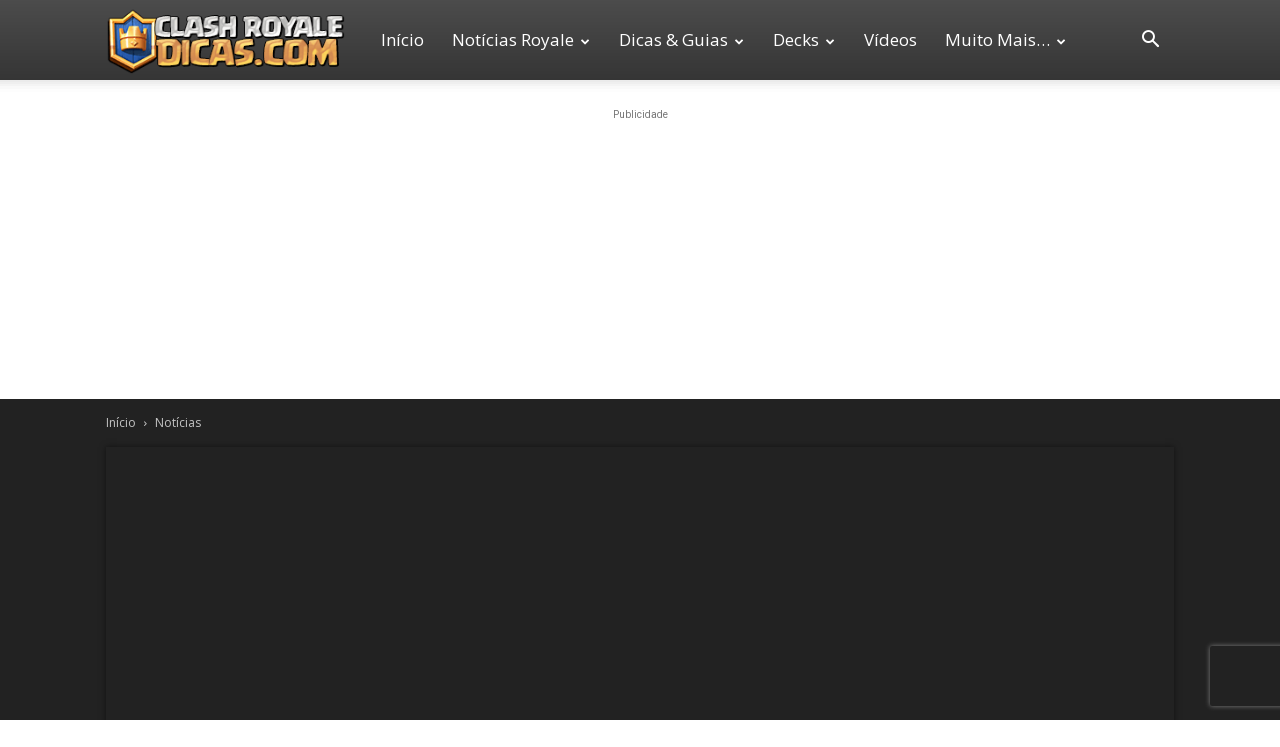

--- FILE ---
content_type: text/html; charset=UTF-8
request_url: https://www.clashroyaledicas.com/2018/07/crl-ao-vivo-combine-mexico-2018.html
body_size: 28195
content:
<!doctype html >
<!--[if IE 8]>    <html class="ie8" lang="en"> <![endif]-->
<!--[if IE 9]>    <html class="ie9" lang="en"> <![endif]-->
<!--[if gt IE 8]><!--> <html lang="pt-BR"
 xmlns:fb="http://ogp.me/ns/fb#" prefix="og: https://ogp.me/ns#"> <!--<![endif]-->
<head>
    <title>Clash Royale League AO VIVO – Combine México 2018 | Clash Royale Dicas</title>
    <meta charset="UTF-8" />
    <meta name="viewport" content="width=device-width, initial-scale=1.0">
    <link rel="pingback" href="https://www.clashroyaledicas.com/xmlrpc.php" />
    	<style>img:is([sizes="auto" i], [sizes^="auto," i]) { contain-intrinsic-size: 3000px 1500px }</style>
	<link rel="icon" type="image/png" href="https://www.clashroyaledicas.com/wp-content/uploads/2019/05/favicon-2019-v2-2.ico.png"><link rel="apple-touch-icon" sizes="76x76" href="https://www.clashroyaledicas.com/wp-content/uploads/2019/05/favicon-2019-v76.png"/><link rel="apple-touch-icon" sizes="120x120" href="https://www.clashroyaledicas.com/wp-content/uploads/2019/05/favicon-2019-v120.png"/><link rel="apple-touch-icon" sizes="152x152" href="https://www.clashroyaledicas.com/wp-content/uploads/2019/05/favicon-2019-v152.png"/><link rel="apple-touch-icon" sizes="114x114" href="https://www.clashroyaledicas.com/wp-content/uploads/2019/05/favicon-2019-v114.png"/><link rel="apple-touch-icon" sizes="144x144" href="https://www.clashroyaledicas.com/wp-content/uploads/2019/05/favicon-2019-v144.png"/>            <script src="https://www.recaptcha.net/recaptcha/api.js?render=6LfVqdUoAAAAAAZUgi0nOkQX04uK3oUTvxl8rbDZ"></script>
   
<!-- Otimização para mecanismos de pesquisa pelo Rank Math - https://rankmath.com/ -->
<meta name="description" content="CRL LATAM México no ar! Uma nova oportunidade para os jogadores que fizeram as 20 vitórias no Desafio se mostrarem aos Times Profissionais. jogadores"/>
<meta name="robots" content="follow, index, max-snippet:-1, max-video-preview:-1, max-image-preview:large"/>
<link rel="canonical" href="https://www.clashroyaledicas.com/2018/07/crl-ao-vivo-combine-mexico-2018.html" />
<meta property="og:locale" content="pt_BR" />
<meta property="og:type" content="article" />
<meta property="og:title" content="Clash Royale League AO VIVO – Combine México 2018 | Clash Royale Dicas" />
<meta property="og:description" content="CRL LATAM México no ar! Uma nova oportunidade para os jogadores que fizeram as 20 vitórias no Desafio se mostrarem aos Times Profissionais. jogadores" />
<meta property="og:url" content="https://www.clashroyaledicas.com/2018/07/crl-ao-vivo-combine-mexico-2018.html" />
<meta property="og:site_name" content="Clash Royale Dicas" />
<meta property="article:publisher" content="https://www.facebook.com/ClashRoyaleBR/" />
<meta property="article:author" content="https://www.facebook.com/lucas.felix.902604" />
<meta property="article:tag" content="Clash Royale League (CRL)" />
<meta property="article:tag" content="Torneios" />
<meta property="article:section" content="Notícias" />
<meta property="og:updated_time" content="2018-07-07T13:54:18-03:00" />
<meta property="fb:app_id" content="642765222529929" />
<meta property="og:image" content="https://www.clashroyaledicas.com/wp-content/uploads/2018/07/clash-royale-leaegue-combine-mexico-2018.jpg" />
<meta property="og:image:secure_url" content="https://www.clashroyaledicas.com/wp-content/uploads/2018/07/clash-royale-leaegue-combine-mexico-2018.jpg" />
<meta property="og:image:width" content="1280" />
<meta property="og:image:height" content="720" />
<meta property="og:image:alt" content="Combine México 2018" />
<meta property="og:image:type" content="image/jpeg" />
<meta property="article:published_time" content="2018-07-07T11:56:38-03:00" />
<meta property="article:modified_time" content="2018-07-07T13:54:18-03:00" />
<meta name="twitter:card" content="summary_large_image" />
<meta name="twitter:title" content="Clash Royale League AO VIVO – Combine México 2018 | Clash Royale Dicas" />
<meta name="twitter:description" content="CRL LATAM México no ar! Uma nova oportunidade para os jogadores que fizeram as 20 vitórias no Desafio se mostrarem aos Times Profissionais. jogadores" />
<meta name="twitter:site" content="@ClashDicas" />
<meta name="twitter:creator" content="@xLucasFelix" />
<meta name="twitter:image" content="https://www.clashroyaledicas.com/wp-content/uploads/2018/07/clash-royale-leaegue-combine-mexico-2018.jpg" />
<meta name="twitter:label1" content="Escrito por" />
<meta name="twitter:data1" content="Lucas Felix" />
<meta name="twitter:label2" content="Tempo para leitura" />
<meta name="twitter:data2" content="Menos de um minuto" />
<script type="application/ld+json" class="rank-math-schema">{"@context":"https://schema.org","@graph":[{"@type":"Organization","@id":"https://www.clashroyaledicas.com/#organization","name":"Clash Royale Dicas","sameAs":["https://www.facebook.com/ClashRoyaleBR/","https://twitter.com/ClashDicas"],"logo":{"@type":"ImageObject","@id":"https://www.clashroyaledicas.com/#logo","url":"https://www.clashroyaledicas.com/wp-content/uploads/2019/04/clash-royale-dicas-logo-g.jpg","contentUrl":"https://www.clashroyaledicas.com/wp-content/uploads/2019/04/clash-royale-dicas-logo-g.jpg","caption":"Clash Royale Dicas","inLanguage":"pt-BR","width":"1920","height":"1080"}},{"@type":"WebSite","@id":"https://www.clashroyaledicas.com/#website","url":"https://www.clashroyaledicas.com","name":"Clash Royale Dicas","publisher":{"@id":"https://www.clashroyaledicas.com/#organization"},"inLanguage":"pt-BR"},{"@type":"ImageObject","@id":"https://www.clashroyaledicas.com/wp-content/uploads/2018/07/clash-royale-leaegue-combine-mexico-2018.jpg","url":"https://www.clashroyaledicas.com/wp-content/uploads/2018/07/clash-royale-leaegue-combine-mexico-2018.jpg","width":"1280","height":"720","inLanguage":"pt-BR"},{"@type":"BreadcrumbList","@id":"https://www.clashroyaledicas.com/2018/07/crl-ao-vivo-combine-mexico-2018.html#breadcrumb","itemListElement":[{"@type":"ListItem","position":"1","item":{"@id":"https://www.clashroyaledicas.com/2018/07/crl-ao-vivo-combine-mexico-2018.html","name":"Clash Royale League AO VIVO \u2013 Combine M\u00e9xico 2018"}}]},{"@type":"WebPage","@id":"https://www.clashroyaledicas.com/2018/07/crl-ao-vivo-combine-mexico-2018.html#webpage","url":"https://www.clashroyaledicas.com/2018/07/crl-ao-vivo-combine-mexico-2018.html","name":"Clash Royale League AO VIVO \u2013 Combine M\u00e9xico 2018 | Clash Royale Dicas","datePublished":"2018-07-07T11:56:38-03:00","dateModified":"2018-07-07T13:54:18-03:00","isPartOf":{"@id":"https://www.clashroyaledicas.com/#website"},"primaryImageOfPage":{"@id":"https://www.clashroyaledicas.com/wp-content/uploads/2018/07/clash-royale-leaegue-combine-mexico-2018.jpg"},"inLanguage":"pt-BR","breadcrumb":{"@id":"https://www.clashroyaledicas.com/2018/07/crl-ao-vivo-combine-mexico-2018.html#breadcrumb"}},{"@type":"Person","@id":"https://www.clashroyaledicas.com/2018/07/crl-ao-vivo-combine-mexico-2018.html#author","name":"Lucas Felix","image":{"@type":"ImageObject","@id":"https://secure.gravatar.com/avatar/afd90a3a483ca6f7b278ef8606ec4d59?s=96&amp;d=mm&amp;r=g","url":"https://secure.gravatar.com/avatar/afd90a3a483ca6f7b278ef8606ec4d59?s=96&amp;d=mm&amp;r=g","caption":"Lucas Felix","inLanguage":"pt-BR"},"sameAs":["http://www.clashroyaledicas.com","https://www.facebook.com/lucas.felix.902604","https://twitter.com/https://twitter.com/xLucasFelix"],"worksFor":{"@id":"https://www.clashroyaledicas.com/#organization"}},{"@type":"BlogPosting","headline":"Clash Royale League AO VIVO \u2013 Combine M\u00e9xico 2018 | Clash Royale Dicas","keywords":"Combine M\u00e9xico 2018","datePublished":"2018-07-07T11:56:38-03:00","dateModified":"2018-07-07T13:54:18-03:00","author":{"@id":"https://www.clashroyaledicas.com/2018/07/crl-ao-vivo-combine-mexico-2018.html#author","name":"Lucas Felix"},"publisher":{"@id":"https://www.clashroyaledicas.com/#organization"},"description":"CRL LATAM M\u00e9xico no ar! Uma nova oportunidade para os jogadores que fizeram as 20 vit\u00f3rias no Desafio se mostrarem aos Times Profissionais.\u00a0jogadores","name":"Clash Royale League AO VIVO \u2013 Combine M\u00e9xico 2018 | Clash Royale Dicas","@id":"https://www.clashroyaledicas.com/2018/07/crl-ao-vivo-combine-mexico-2018.html#richSnippet","isPartOf":{"@id":"https://www.clashroyaledicas.com/2018/07/crl-ao-vivo-combine-mexico-2018.html#webpage"},"image":{"@id":"https://www.clashroyaledicas.com/wp-content/uploads/2018/07/clash-royale-leaegue-combine-mexico-2018.jpg"},"inLanguage":"pt-BR","mainEntityOfPage":{"@id":"https://www.clashroyaledicas.com/2018/07/crl-ao-vivo-combine-mexico-2018.html#webpage"}}]}</script>
<!-- /Plugin de SEO Rank Math para WordPress -->

<link rel='dns-prefetch' href='//fonts.googleapis.com' />
<link rel="alternate" type="application/rss+xml" title="Feed para Clash Royale Dicas &raquo;" href="https://www.clashroyaledicas.com/feed" />
<link rel="alternate" type="application/rss+xml" title="Feed de comentários para Clash Royale Dicas &raquo;" href="https://www.clashroyaledicas.com/comments/feed" />
<link rel='stylesheet' id='wp-block-library-css' href='https://www.clashroyaledicas.com/wp-includes/css/dist/block-library/style.min.css?ver=6.7.4' type='text/css' media='all' />
<style id='classic-theme-styles-inline-css' type='text/css'>
/*! This file is auto-generated */
.wp-block-button__link{color:#fff;background-color:#32373c;border-radius:9999px;box-shadow:none;text-decoration:none;padding:calc(.667em + 2px) calc(1.333em + 2px);font-size:1.125em}.wp-block-file__button{background:#32373c;color:#fff;text-decoration:none}
</style>
<style id='global-styles-inline-css' type='text/css'>
:root{--wp--preset--aspect-ratio--square: 1;--wp--preset--aspect-ratio--4-3: 4/3;--wp--preset--aspect-ratio--3-4: 3/4;--wp--preset--aspect-ratio--3-2: 3/2;--wp--preset--aspect-ratio--2-3: 2/3;--wp--preset--aspect-ratio--16-9: 16/9;--wp--preset--aspect-ratio--9-16: 9/16;--wp--preset--color--black: #000000;--wp--preset--color--cyan-bluish-gray: #abb8c3;--wp--preset--color--white: #ffffff;--wp--preset--color--pale-pink: #f78da7;--wp--preset--color--vivid-red: #cf2e2e;--wp--preset--color--luminous-vivid-orange: #ff6900;--wp--preset--color--luminous-vivid-amber: #fcb900;--wp--preset--color--light-green-cyan: #7bdcb5;--wp--preset--color--vivid-green-cyan: #00d084;--wp--preset--color--pale-cyan-blue: #8ed1fc;--wp--preset--color--vivid-cyan-blue: #0693e3;--wp--preset--color--vivid-purple: #9b51e0;--wp--preset--gradient--vivid-cyan-blue-to-vivid-purple: linear-gradient(135deg,rgba(6,147,227,1) 0%,rgb(155,81,224) 100%);--wp--preset--gradient--light-green-cyan-to-vivid-green-cyan: linear-gradient(135deg,rgb(122,220,180) 0%,rgb(0,208,130) 100%);--wp--preset--gradient--luminous-vivid-amber-to-luminous-vivid-orange: linear-gradient(135deg,rgba(252,185,0,1) 0%,rgba(255,105,0,1) 100%);--wp--preset--gradient--luminous-vivid-orange-to-vivid-red: linear-gradient(135deg,rgba(255,105,0,1) 0%,rgb(207,46,46) 100%);--wp--preset--gradient--very-light-gray-to-cyan-bluish-gray: linear-gradient(135deg,rgb(238,238,238) 0%,rgb(169,184,195) 100%);--wp--preset--gradient--cool-to-warm-spectrum: linear-gradient(135deg,rgb(74,234,220) 0%,rgb(151,120,209) 20%,rgb(207,42,186) 40%,rgb(238,44,130) 60%,rgb(251,105,98) 80%,rgb(254,248,76) 100%);--wp--preset--gradient--blush-light-purple: linear-gradient(135deg,rgb(255,206,236) 0%,rgb(152,150,240) 100%);--wp--preset--gradient--blush-bordeaux: linear-gradient(135deg,rgb(254,205,165) 0%,rgb(254,45,45) 50%,rgb(107,0,62) 100%);--wp--preset--gradient--luminous-dusk: linear-gradient(135deg,rgb(255,203,112) 0%,rgb(199,81,192) 50%,rgb(65,88,208) 100%);--wp--preset--gradient--pale-ocean: linear-gradient(135deg,rgb(255,245,203) 0%,rgb(182,227,212) 50%,rgb(51,167,181) 100%);--wp--preset--gradient--electric-grass: linear-gradient(135deg,rgb(202,248,128) 0%,rgb(113,206,126) 100%);--wp--preset--gradient--midnight: linear-gradient(135deg,rgb(2,3,129) 0%,rgb(40,116,252) 100%);--wp--preset--font-size--small: 11px;--wp--preset--font-size--medium: 20px;--wp--preset--font-size--large: 32px;--wp--preset--font-size--x-large: 42px;--wp--preset--font-size--regular: 15px;--wp--preset--font-size--larger: 50px;--wp--preset--spacing--20: 0.44rem;--wp--preset--spacing--30: 0.67rem;--wp--preset--spacing--40: 1rem;--wp--preset--spacing--50: 1.5rem;--wp--preset--spacing--60: 2.25rem;--wp--preset--spacing--70: 3.38rem;--wp--preset--spacing--80: 5.06rem;--wp--preset--shadow--natural: 6px 6px 9px rgba(0, 0, 0, 0.2);--wp--preset--shadow--deep: 12px 12px 50px rgba(0, 0, 0, 0.4);--wp--preset--shadow--sharp: 6px 6px 0px rgba(0, 0, 0, 0.2);--wp--preset--shadow--outlined: 6px 6px 0px -3px rgba(255, 255, 255, 1), 6px 6px rgba(0, 0, 0, 1);--wp--preset--shadow--crisp: 6px 6px 0px rgba(0, 0, 0, 1);}:where(.is-layout-flex){gap: 0.5em;}:where(.is-layout-grid){gap: 0.5em;}body .is-layout-flex{display: flex;}.is-layout-flex{flex-wrap: wrap;align-items: center;}.is-layout-flex > :is(*, div){margin: 0;}body .is-layout-grid{display: grid;}.is-layout-grid > :is(*, div){margin: 0;}:where(.wp-block-columns.is-layout-flex){gap: 2em;}:where(.wp-block-columns.is-layout-grid){gap: 2em;}:where(.wp-block-post-template.is-layout-flex){gap: 1.25em;}:where(.wp-block-post-template.is-layout-grid){gap: 1.25em;}.has-black-color{color: var(--wp--preset--color--black) !important;}.has-cyan-bluish-gray-color{color: var(--wp--preset--color--cyan-bluish-gray) !important;}.has-white-color{color: var(--wp--preset--color--white) !important;}.has-pale-pink-color{color: var(--wp--preset--color--pale-pink) !important;}.has-vivid-red-color{color: var(--wp--preset--color--vivid-red) !important;}.has-luminous-vivid-orange-color{color: var(--wp--preset--color--luminous-vivid-orange) !important;}.has-luminous-vivid-amber-color{color: var(--wp--preset--color--luminous-vivid-amber) !important;}.has-light-green-cyan-color{color: var(--wp--preset--color--light-green-cyan) !important;}.has-vivid-green-cyan-color{color: var(--wp--preset--color--vivid-green-cyan) !important;}.has-pale-cyan-blue-color{color: var(--wp--preset--color--pale-cyan-blue) !important;}.has-vivid-cyan-blue-color{color: var(--wp--preset--color--vivid-cyan-blue) !important;}.has-vivid-purple-color{color: var(--wp--preset--color--vivid-purple) !important;}.has-black-background-color{background-color: var(--wp--preset--color--black) !important;}.has-cyan-bluish-gray-background-color{background-color: var(--wp--preset--color--cyan-bluish-gray) !important;}.has-white-background-color{background-color: var(--wp--preset--color--white) !important;}.has-pale-pink-background-color{background-color: var(--wp--preset--color--pale-pink) !important;}.has-vivid-red-background-color{background-color: var(--wp--preset--color--vivid-red) !important;}.has-luminous-vivid-orange-background-color{background-color: var(--wp--preset--color--luminous-vivid-orange) !important;}.has-luminous-vivid-amber-background-color{background-color: var(--wp--preset--color--luminous-vivid-amber) !important;}.has-light-green-cyan-background-color{background-color: var(--wp--preset--color--light-green-cyan) !important;}.has-vivid-green-cyan-background-color{background-color: var(--wp--preset--color--vivid-green-cyan) !important;}.has-pale-cyan-blue-background-color{background-color: var(--wp--preset--color--pale-cyan-blue) !important;}.has-vivid-cyan-blue-background-color{background-color: var(--wp--preset--color--vivid-cyan-blue) !important;}.has-vivid-purple-background-color{background-color: var(--wp--preset--color--vivid-purple) !important;}.has-black-border-color{border-color: var(--wp--preset--color--black) !important;}.has-cyan-bluish-gray-border-color{border-color: var(--wp--preset--color--cyan-bluish-gray) !important;}.has-white-border-color{border-color: var(--wp--preset--color--white) !important;}.has-pale-pink-border-color{border-color: var(--wp--preset--color--pale-pink) !important;}.has-vivid-red-border-color{border-color: var(--wp--preset--color--vivid-red) !important;}.has-luminous-vivid-orange-border-color{border-color: var(--wp--preset--color--luminous-vivid-orange) !important;}.has-luminous-vivid-amber-border-color{border-color: var(--wp--preset--color--luminous-vivid-amber) !important;}.has-light-green-cyan-border-color{border-color: var(--wp--preset--color--light-green-cyan) !important;}.has-vivid-green-cyan-border-color{border-color: var(--wp--preset--color--vivid-green-cyan) !important;}.has-pale-cyan-blue-border-color{border-color: var(--wp--preset--color--pale-cyan-blue) !important;}.has-vivid-cyan-blue-border-color{border-color: var(--wp--preset--color--vivid-cyan-blue) !important;}.has-vivid-purple-border-color{border-color: var(--wp--preset--color--vivid-purple) !important;}.has-vivid-cyan-blue-to-vivid-purple-gradient-background{background: var(--wp--preset--gradient--vivid-cyan-blue-to-vivid-purple) !important;}.has-light-green-cyan-to-vivid-green-cyan-gradient-background{background: var(--wp--preset--gradient--light-green-cyan-to-vivid-green-cyan) !important;}.has-luminous-vivid-amber-to-luminous-vivid-orange-gradient-background{background: var(--wp--preset--gradient--luminous-vivid-amber-to-luminous-vivid-orange) !important;}.has-luminous-vivid-orange-to-vivid-red-gradient-background{background: var(--wp--preset--gradient--luminous-vivid-orange-to-vivid-red) !important;}.has-very-light-gray-to-cyan-bluish-gray-gradient-background{background: var(--wp--preset--gradient--very-light-gray-to-cyan-bluish-gray) !important;}.has-cool-to-warm-spectrum-gradient-background{background: var(--wp--preset--gradient--cool-to-warm-spectrum) !important;}.has-blush-light-purple-gradient-background{background: var(--wp--preset--gradient--blush-light-purple) !important;}.has-blush-bordeaux-gradient-background{background: var(--wp--preset--gradient--blush-bordeaux) !important;}.has-luminous-dusk-gradient-background{background: var(--wp--preset--gradient--luminous-dusk) !important;}.has-pale-ocean-gradient-background{background: var(--wp--preset--gradient--pale-ocean) !important;}.has-electric-grass-gradient-background{background: var(--wp--preset--gradient--electric-grass) !important;}.has-midnight-gradient-background{background: var(--wp--preset--gradient--midnight) !important;}.has-small-font-size{font-size: var(--wp--preset--font-size--small) !important;}.has-medium-font-size{font-size: var(--wp--preset--font-size--medium) !important;}.has-large-font-size{font-size: var(--wp--preset--font-size--large) !important;}.has-x-large-font-size{font-size: var(--wp--preset--font-size--x-large) !important;}
:where(.wp-block-post-template.is-layout-flex){gap: 1.25em;}:where(.wp-block-post-template.is-layout-grid){gap: 1.25em;}
:where(.wp-block-columns.is-layout-flex){gap: 2em;}:where(.wp-block-columns.is-layout-grid){gap: 2em;}
:root :where(.wp-block-pullquote){font-size: 1.5em;line-height: 1.6;}
</style>
<link rel='stylesheet' id='td-plugin-multi-purpose-css' href='https://www.clashroyaledicas.com/wp-content/plugins/td-composer/td-multi-purpose/style.css?ver=492e3cf54bd42df3b24a3de8e2307caf' type='text/css' media='all' />
<link rel='stylesheet' id='google-fonts-style-css' href='https://fonts.googleapis.com/css?family=Open+Sans%3A400%2C600%2C700%7CLato%3A400%7CRoboto+Slab%3A400%7CRoboto%3A400%2C600%2C700&#038;display=swap&#038;ver=12.7' type='text/css' media='all' />
<link rel='stylesheet' id='td-theme-css' href='https://www.clashroyaledicas.com/wp-content/themes/NewsRoyale/style.css?ver=12.7' type='text/css' media='all' />
<style id='td-theme-inline-css' type='text/css'>@media (max-width:767px){.td-header-desktop-wrap{display:none}}@media (min-width:767px){.td-header-mobile-wrap{display:none}}</style>
<link rel='stylesheet' id='td-theme-child-css' href='https://www.clashroyaledicas.com/wp-content/themes/NewsRoyale-child/style.css?ver=12.7c' type='text/css' media='all' />
<link rel='stylesheet' id='td-legacy-framework-front-style-css' href='https://www.clashroyaledicas.com/wp-content/plugins/td-composer/legacy/Newspaper/assets/css/td_legacy_main.css?ver=492e3cf54bd42df3b24a3de8e2307caf' type='text/css' media='all' />
<link rel='stylesheet' id='td-standard-pack-framework-front-style-css' href='https://www.clashroyaledicas.com/wp-content/plugins/td-standard-pack/Newspaper/assets/css/td_standard_pack_main.css?ver=8ae1459a1d876d507918f73cef68310e' type='text/css' media='all' />
<link rel='stylesheet' id='td-theme-demo-style-css' href='https://www.clashroyaledicas.com/wp-content/plugins/td-composer/legacy/Newspaper/includes/demos/medicine/demo_style.css?ver=12.7' type='text/css' media='all' />
<link rel='stylesheet' id='tdb_style_cloud_templates_front-css' href='https://www.clashroyaledicas.com/wp-content/plugins/td-cloud-library/assets/css/tdb_main.css?ver=d578089f160957352b9b4ca6d880fd8f' type='text/css' media='all' />
<script type="text/javascript" src="https://www.clashroyaledicas.com/wp-includes/js/jquery/jquery.min.js?ver=3.7.1" id="jquery-core-js"></script>
<script type="text/javascript" src="https://www.clashroyaledicas.com/wp-includes/js/jquery/jquery-migrate.min.js?ver=3.4.1" id="jquery-migrate-js"></script>
<link rel="https://api.w.org/" href="https://www.clashroyaledicas.com/wp-json/" /><link rel="alternate" title="JSON" type="application/json" href="https://www.clashroyaledicas.com/wp-json/wp/v2/posts/15493" /><link rel="EditURI" type="application/rsd+xml" title="RSD" href="https://www.clashroyaledicas.com/xmlrpc.php?rsd" />
<meta name="generator" content="WordPress 6.7.4" />
<link rel='shortlink' href='https://www.clashroyaledicas.com/?p=15493' />
<link rel="alternate" title="oEmbed (JSON)" type="application/json+oembed" href="https://www.clashroyaledicas.com/wp-json/oembed/1.0/embed?url=https%3A%2F%2Fwww.clashroyaledicas.com%2F2018%2F07%2Fcrl-ao-vivo-combine-mexico-2018.html" />
<link rel="alternate" title="oEmbed (XML)" type="text/xml+oembed" href="https://www.clashroyaledicas.com/wp-json/oembed/1.0/embed?url=https%3A%2F%2Fwww.clashroyaledicas.com%2F2018%2F07%2Fcrl-ao-vivo-combine-mexico-2018.html&#038;format=xml" />
<meta property="fb:app_id" content="642765222529929"/>  <script src="https://cdn.onesignal.com/sdks/web/v16/OneSignalSDK.page.js" defer></script>
  <script>
          window.OneSignalDeferred = window.OneSignalDeferred || [];
          OneSignalDeferred.push(async function(OneSignal) {
            await OneSignal.init({
              appId: "fd8ebe04-d1fd-447b-99ba-1a69dc69d7d8",
              serviceWorkerOverrideForTypical: true,
              path: "https://www.clashroyaledicas.com/wp-content/plugins/onesignal-free-web-push-notifications/sdk_files/",
              serviceWorkerParam: { scope: "/wp-content/plugins/onesignal-free-web-push-notifications/sdk_files/push/onesignal/" },
              serviceWorkerPath: "OneSignalSDKWorker.js",
            });
          });

          // Unregister the legacy OneSignal service worker to prevent scope conflicts
          if (navigator.serviceWorker) {
            navigator.serviceWorker.getRegistrations().then((registrations) => {
              // Iterate through all registered service workers
              registrations.forEach((registration) => {
                // Check the script URL to identify the specific service worker
                if (registration.active && registration.active.scriptURL.includes('OneSignalSDKWorker.js.php')) {
                  // Unregister the service worker
                  registration.unregister().then((success) => {
                    if (success) {
                      console.log('OneSignalSW: Successfully unregistered:', registration.active.scriptURL);
                    } else {
                      console.log('OneSignalSW: Failed to unregister:', registration.active.scriptURL);
                    }
                  });
                }
              });
            }).catch((error) => {
              console.error('Error fetching service worker registrations:', error);
            });
        }
        </script>
    <script>
        window.tdb_global_vars = {"wpRestUrl":"https:\/\/www.clashroyaledicas.com\/wp-json\/","permalinkStructure":"\/%year%\/%monthnum%\/%postname%.html"};
        window.tdb_p_autoload_vars = {"isAjax":false,"isAdminBarShowing":false,"autoloadStatus":"off","origPostEditUrl":null};
    </script>
    
    <style id="tdb-global-colors">:root{--accent-color:#fff}</style>

    
	
<!-- JS generated by theme -->

<script type="text/javascript" id="td-generated-header-js">
    
    

	    var tdBlocksArray = []; //here we store all the items for the current page

	    // td_block class - each ajax block uses a object of this class for requests
	    function tdBlock() {
		    this.id = '';
		    this.block_type = 1; //block type id (1-234 etc)
		    this.atts = '';
		    this.td_column_number = '';
		    this.td_current_page = 1; //
		    this.post_count = 0; //from wp
		    this.found_posts = 0; //from wp
		    this.max_num_pages = 0; //from wp
		    this.td_filter_value = ''; //current live filter value
		    this.is_ajax_running = false;
		    this.td_user_action = ''; // load more or infinite loader (used by the animation)
		    this.header_color = '';
		    this.ajax_pagination_infinite_stop = ''; //show load more at page x
	    }

        // td_js_generator - mini detector
        ( function () {
            var htmlTag = document.getElementsByTagName("html")[0];

	        if ( navigator.userAgent.indexOf("MSIE 10.0") > -1 ) {
                htmlTag.className += ' ie10';
            }

            if ( !!navigator.userAgent.match(/Trident.*rv\:11\./) ) {
                htmlTag.className += ' ie11';
            }

	        if ( navigator.userAgent.indexOf("Edge") > -1 ) {
                htmlTag.className += ' ieEdge';
            }

            if ( /(iPad|iPhone|iPod)/g.test(navigator.userAgent) ) {
                htmlTag.className += ' td-md-is-ios';
            }

            var user_agent = navigator.userAgent.toLowerCase();
            if ( user_agent.indexOf("android") > -1 ) {
                htmlTag.className += ' td-md-is-android';
            }

            if ( -1 !== navigator.userAgent.indexOf('Mac OS X')  ) {
                htmlTag.className += ' td-md-is-os-x';
            }

            if ( /chrom(e|ium)/.test(navigator.userAgent.toLowerCase()) ) {
               htmlTag.className += ' td-md-is-chrome';
            }

            if ( -1 !== navigator.userAgent.indexOf('Firefox') ) {
                htmlTag.className += ' td-md-is-firefox';
            }

            if ( -1 !== navigator.userAgent.indexOf('Safari') && -1 === navigator.userAgent.indexOf('Chrome') ) {
                htmlTag.className += ' td-md-is-safari';
            }

            if( -1 !== navigator.userAgent.indexOf('IEMobile') ){
                htmlTag.className += ' td-md-is-iemobile';
            }

        })();

        var tdLocalCache = {};

        ( function () {
            "use strict";

            tdLocalCache = {
                data: {},
                remove: function (resource_id) {
                    delete tdLocalCache.data[resource_id];
                },
                exist: function (resource_id) {
                    return tdLocalCache.data.hasOwnProperty(resource_id) && tdLocalCache.data[resource_id] !== null;
                },
                get: function (resource_id) {
                    return tdLocalCache.data[resource_id];
                },
                set: function (resource_id, cachedData) {
                    tdLocalCache.remove(resource_id);
                    tdLocalCache.data[resource_id] = cachedData;
                }
            };
        })();

    
    
var td_viewport_interval_list=[{"limitBottom":767,"sidebarWidth":228},{"limitBottom":1018,"sidebarWidth":300},{"limitBottom":1140,"sidebarWidth":324}];
var tds_general_modal_image="yes";
var tds_video_scroll="enabled";
var tds_video_playing_one="enabled";
var tds_video_lazy="enabled";
var tdc_is_installed="yes";
var tdc_domain_active=false;
var td_ajax_url="https:\/\/www.clashroyaledicas.com\/wp-admin\/admin-ajax.php?td_theme_name=Newspaper&v=12.7";
var td_get_template_directory_uri="https:\/\/www.clashroyaledicas.com\/wp-content\/plugins\/td-composer\/legacy\/common";
var tds_snap_menu="snap";
var tds_logo_on_sticky="show_header_logo";
var tds_header_style="12";
var td_please_wait="Aguarde...";
var td_email_user_pass_incorrect="Usu\u00e1rio ou senha incorreta!";
var td_email_user_incorrect="E-mail ou nome de usu\u00e1rio incorreto!";
var td_email_incorrect="E-mail incorreto!";
var td_user_incorrect="Username incorrect!";
var td_email_user_empty="Email or username empty!";
var td_pass_empty="Pass empty!";
var td_pass_pattern_incorrect="Invalid Pass Pattern!";
var td_retype_pass_incorrect="Retyped Pass incorrect!";
var tds_more_articles_on_post_enable="";
var tds_more_articles_on_post_time_to_wait="";
var tds_more_articles_on_post_pages_distance_from_top=0;
var tds_captcha="show";
var tds_theme_color_site_wide="#2971de";
var tds_smart_sidebar="enabled";
var tdThemeName="Newspaper";
var tdThemeNameWl="Newspaper";
var td_magnific_popup_translation_tPrev="Anterior (Seta a esquerda )";
var td_magnific_popup_translation_tNext="Avan\u00e7ar (tecla de seta para a direita)";
var td_magnific_popup_translation_tCounter="%curr% de %total%";
var td_magnific_popup_translation_ajax_tError="O conte\u00fado de %url% n\u00e3o pode ser carregado.";
var td_magnific_popup_translation_image_tError="A imagem #%curr% n\u00e3o pode ser carregada.";
var tdBlockNonce="fcf988a59c";
var tdMobileMenu="enabled";
var tdMobileSearch="enabled";
var tdDateNamesI18n={"month_names":["janeiro","fevereiro","mar\u00e7o","abril","maio","junho","julho","agosto","setembro","outubro","novembro","dezembro"],"month_names_short":["jan","fev","mar","abr","maio","jun","jul","ago","set","out","nov","dez"],"day_names":["domingo","segunda-feira","ter\u00e7a-feira","quarta-feira","quinta-feira","sexta-feira","s\u00e1bado"],"day_names_short":["dom","seg","ter","qua","qui","sex","s\u00e1b"]};
var tdb_modal_confirm="Save";
var tdb_modal_cancel="Cancel";
var tdb_modal_confirm_alt="Yes";
var tdb_modal_cancel_alt="No";
var td_deploy_mode="deploy";
var td_ad_background_click_link="";
var td_ad_background_click_target="";
</script>


<!-- Header style compiled by theme -->

<style>ul.sf-menu>.menu-item>a{font-family:"Open Sans";font-size:17px;font-weight:normal;text-transform:capitalize}.sf-menu ul .menu-item a{font-family:Lato;font-size:15px}#td-mobile-nav,#td-mobile-nav .wpb_button,.td-search-wrap-mob{font-family:Lato}:root{--td_theme_color:#2971de;--td_slider_text:rgba(41,113,222,0.7);--td_mobile_menu_color:#0a0a0a;--td_mobile_gradient_one_mob:rgba(12,12,12,0.89);--td_mobile_gradient_two_mob:rgba(0,0,0,0.8);--td_mobile_text_active_color:#4187f4;--td_mobile_background_position:center center;--td_login_hover_background:#42cef4;--td_login_hover_color:#ffffff;--td_login_gradient_one:rgba(0,0,0,0.8);--td_login_gradient_two:rgba(0,0,0,0.8)}.td-header-style-12 .td-header-menu-wrap-full,.td-header-style-12 .td-affix,.td-grid-style-1.td-hover-1 .td-big-grid-post:hover .td-post-category,.td-grid-style-5.td-hover-1 .td-big-grid-post:hover .td-post-category,.td_category_template_3 .td-current-sub-category,.td_category_template_8 .td-category-header .td-category a.td-current-sub-category,.td_category_template_4 .td-category-siblings .td-category a:hover,.td_block_big_grid_9.td-grid-style-1 .td-post-category,.td_block_big_grid_9.td-grid-style-5 .td-post-category,.td-grid-style-6.td-hover-1 .td-module-thumb:after,.tdm-menu-active-style5 .td-header-menu-wrap .sf-menu>.current-menu-item>a,.tdm-menu-active-style5 .td-header-menu-wrap .sf-menu>.current-menu-ancestor>a,.tdm-menu-active-style5 .td-header-menu-wrap .sf-menu>.current-category-ancestor>a,.tdm-menu-active-style5 .td-header-menu-wrap .sf-menu>li>a:hover,.tdm-menu-active-style5 .td-header-menu-wrap .sf-menu>.sfHover>a{background-color:#2971de}.td_mega_menu_sub_cats .cur-sub-cat,.td-mega-span h3 a:hover,.td_mod_mega_menu:hover .entry-title a,.header-search-wrap .result-msg a:hover,.td-header-top-menu .td-drop-down-search .td_module_wrap:hover .entry-title a,.td-header-top-menu .td-icon-search:hover,.td-header-wrap .result-msg a:hover,.top-header-menu li a:hover,.top-header-menu .current-menu-item>a,.top-header-menu .current-menu-ancestor>a,.top-header-menu .current-category-ancestor>a,.td-social-icon-wrap>a:hover,.td-header-sp-top-widget .td-social-icon-wrap a:hover,.td_mod_related_posts:hover h3>a,.td-post-template-11 .td-related-title .td-related-left:hover,.td-post-template-11 .td-related-title .td-related-right:hover,.td-post-template-11 .td-related-title .td-cur-simple-item,.td-post-template-11 .td_block_related_posts .td-next-prev-wrap a:hover,.td-category-header .td-pulldown-category-filter-link:hover,.td-category-siblings .td-subcat-dropdown a:hover,.td-category-siblings .td-subcat-dropdown a.td-current-sub-category,.footer-text-wrap .footer-email-wrap a,.footer-social-wrap a:hover,.td_module_17 .td-read-more a:hover,.td_module_18 .td-read-more a:hover,.td_module_19 .td-post-author-name a:hover,.td-pulldown-syle-2 .td-subcat-dropdown:hover .td-subcat-more span,.td-pulldown-syle-2 .td-subcat-dropdown:hover .td-subcat-more i,.td-pulldown-syle-3 .td-subcat-dropdown:hover .td-subcat-more span,.td-pulldown-syle-3 .td-subcat-dropdown:hover .td-subcat-more i,.tdm-menu-active-style3 .tdm-header.td-header-wrap .sf-menu>.current-category-ancestor>a,.tdm-menu-active-style3 .tdm-header.td-header-wrap .sf-menu>.current-menu-ancestor>a,.tdm-menu-active-style3 .tdm-header.td-header-wrap .sf-menu>.current-menu-item>a,.tdm-menu-active-style3 .tdm-header.td-header-wrap .sf-menu>.sfHover>a,.tdm-menu-active-style3 .tdm-header.td-header-wrap .sf-menu>li>a:hover{color:#2971de}.td-mega-menu-page .wpb_content_element ul li a:hover,.td-theme-wrap .td-aj-search-results .td_module_wrap:hover .entry-title a,.td-theme-wrap .header-search-wrap .result-msg a:hover{color:#2971de!important}.td_category_template_8 .td-category-header .td-category a.td-current-sub-category,.td_category_template_4 .td-category-siblings .td-category a:hover,.tdm-menu-active-style4 .tdm-header .sf-menu>.current-menu-item>a,.tdm-menu-active-style4 .tdm-header .sf-menu>.current-menu-ancestor>a,.tdm-menu-active-style4 .tdm-header .sf-menu>.current-category-ancestor>a,.tdm-menu-active-style4 .tdm-header .sf-menu>li>a:hover,.tdm-menu-active-style4 .tdm-header .sf-menu>.sfHover>a{border-color:#2971de}.td-header-wrap .td-header-top-menu-full,.td-header-wrap .top-header-menu .sub-menu,.tdm-header-style-1.td-header-wrap .td-header-top-menu-full,.tdm-header-style-1.td-header-wrap .top-header-menu .sub-menu,.tdm-header-style-2.td-header-wrap .td-header-top-menu-full,.tdm-header-style-2.td-header-wrap .top-header-menu .sub-menu,.tdm-header-style-3.td-header-wrap .td-header-top-menu-full,.tdm-header-style-3.td-header-wrap .top-header-menu .sub-menu{background-color:#0a0a0a}.td-header-style-8 .td-header-top-menu-full{background-color:transparent}.td-header-style-8 .td-header-top-menu-full .td-header-top-menu{background-color:#0a0a0a;padding-left:15px;padding-right:15px}.td-header-wrap .td-header-top-menu-full .td-header-top-menu,.td-header-wrap .td-header-top-menu-full{border-bottom:none}.td-header-wrap .td-header-menu-wrap-full,.td-header-menu-wrap.td-affix,.td-header-style-3 .td-header-main-menu,.td-header-style-3 .td-affix .td-header-main-menu,.td-header-style-4 .td-header-main-menu,.td-header-style-4 .td-affix .td-header-main-menu,.td-header-style-8 .td-header-menu-wrap.td-affix,.td-header-style-8 .td-header-top-menu-full{background-color:#4c4c4c}.td-boxed-layout .td-header-style-3 .td-header-menu-wrap,.td-boxed-layout .td-header-style-4 .td-header-menu-wrap,.td-header-style-3 .td_stretch_content .td-header-menu-wrap,.td-header-style-4 .td_stretch_content .td-header-menu-wrap{background-color:#4c4c4c!important}@media (min-width:1019px){.td-header-style-1 .td-header-sp-recs,.td-header-style-1 .td-header-sp-logo{margin-bottom:28px}}@media (min-width:768px) and (max-width:1018px){.td-header-style-1 .td-header-sp-recs,.td-header-style-1 .td-header-sp-logo{margin-bottom:14px}}.td-header-style-7 .td-header-top-menu{border-bottom:none}ul.sf-menu>.td-menu-item>a,.td-theme-wrap .td-header-menu-social{font-family:"Open Sans";font-size:17px;font-weight:normal;text-transform:capitalize}.sf-menu ul .td-menu-item a{font-family:Lato;font-size:15px}.td-theme-wrap .sf-menu .td-normal-menu .sub-menu .td-menu-item>a{color:#222222}.td-theme-wrap .sf-menu .td-normal-menu .td-menu-item>a:hover,.td-theme-wrap .sf-menu .td-normal-menu .sfHover>a,.td-theme-wrap .sf-menu .td-normal-menu .current-menu-ancestor>a,.td-theme-wrap .sf-menu .td-normal-menu .current-category-ancestor>a,.td-theme-wrap .sf-menu .td-normal-menu .current-menu-item>a{color:#3d86f7}.td-header-bg:before{background-size:auto}.td-footer-wrapper,.td-footer-wrapper .td_block_template_7 .td-block-title>*,.td-footer-wrapper .td_block_template_17 .td-block-title,.td-footer-wrapper .td-block-title-wrap .td-wrapper-pulldown-filter{background-color:#000000}.td-sub-footer-container{background-color:#4187f4}.td-sub-footer-container,.td-subfooter-menu li a{color:#ffffff}.td-subfooter-menu li a:hover{color:#ffffff}.block-title>span,.block-title>a,.widgettitle,body .td-trending-now-title,.wpb_tabs li a,.vc_tta-container .vc_tta-color-grey.vc_tta-tabs-position-top.vc_tta-style-classic .vc_tta-tabs-container .vc_tta-tab>a,.td-theme-wrap .td-related-title a,.woocommerce div.product .woocommerce-tabs ul.tabs li a,.woocommerce .product .products h2:not(.woocommerce-loop-product__title),.td-theme-wrap .td-block-title{font-family:Lato;font-size:15px;text-transform:uppercase}.td_mod_mega_menu .item-details a{font-family:Lato;font-size:15px}.td_mega_menu_sub_cats .block-mega-child-cats a{font-family:Lato;font-size:15px}.td_module_wrap .td-module-title{font-family:Lato}.td_module_1 .td-module-title{font-size:21px;line-height:25px;font-weight:bold}.td_module_2 .td-module-title{font-size:21px;line-height:25px;font-weight:bold}.td_module_6 .td-module-title{font-size:16px;line-height:19px;font-weight:bold}.td_block_trending_now .entry-title,.td-theme-slider .td-module-title,.td-big-grid-post .entry-title{font-family:Lato}.td_block_trending_now .entry-title{font-size:16px}.td-big-grid-post.td-big-thumb .td-big-grid-meta,.td-big-thumb .td-big-grid-meta .entry-title{font-family:Lato;font-size:30px;line-height:36px;font-weight:bold}.td-big-grid-post.td-medium-thumb .td-big-grid-meta,.td-medium-thumb .td-big-grid-meta .entry-title{font-family:Lato;font-size:24px;line-height:29px;font-weight:bold}.td-big-grid-post.td-small-thumb .td-big-grid-meta,.td-small-thumb .td-big-grid-meta .entry-title{font-family:Lato;font-size:24px;line-height:29px;font-weight:bold}.td-big-grid-post.td-tiny-thumb .td-big-grid-meta,.td-tiny-thumb .td-big-grid-meta .entry-title{font-family:Lato;font-size:20px;line-height:23px;font-weight:bold}.post .td-post-header .entry-title{font-family:Lato}.td-post-template-default .td-post-header .entry-title{font-weight:bold}.td-post-template-1 .td-post-header .entry-title{font-weight:600}.td-post-template-2 .td-post-header .entry-title{font-weight:600}.td-post-template-3 .td-post-header .entry-title{font-size:60px;line-height:66px;font-weight:bold}.td-post-template-4 .td-post-header .entry-title{font-weight:600}.td-post-template-5 .td-post-header .entry-title{font-weight:600}.td-post-template-6 .td-post-header .entry-title{font-weight:600}.post blockquote p,.page blockquote p,.td-post-text-content blockquote p{font-family:"Roboto Slab"}.post .td_pull_quote p,.page .td_pull_quote p,.post .wp-block-pullquote blockquote p,.page .wp-block-pullquote blockquote p{font-family:"Open Sans";font-size:14px;line-height:26px;font-weight:600;text-transform:none}.td-post-content li{line-height:24px}.post .td-post-next-prev-content a{font-family:Lato;font-size:18px;font-weight:bold}.td_block_related_posts .entry-title a{font-family:Lato;font-size:16px;font-weight:bold}.widget_archive a,.widget_calendar,.widget_categories a,.widget_nav_menu a,.widget_meta a,.widget_pages a,.widget_recent_comments a,.widget_recent_entries a,.widget_text .textwidget,.widget_tag_cloud a,.widget_search input,.woocommerce .product-categories a,.widget_display_forums a,.widget_display_replies a,.widget_display_topics a,.widget_display_views a,.widget_display_stats{font-family:Lato;font-weight:bold}ul.sf-menu>.menu-item>a{font-family:"Open Sans";font-size:17px;font-weight:normal;text-transform:capitalize}.sf-menu ul .menu-item a{font-family:Lato;font-size:15px}#td-mobile-nav,#td-mobile-nav .wpb_button,.td-search-wrap-mob{font-family:Lato}:root{--td_theme_color:#2971de;--td_slider_text:rgba(41,113,222,0.7);--td_mobile_menu_color:#0a0a0a;--td_mobile_gradient_one_mob:rgba(12,12,12,0.89);--td_mobile_gradient_two_mob:rgba(0,0,0,0.8);--td_mobile_text_active_color:#4187f4;--td_mobile_background_position:center center;--td_login_hover_background:#42cef4;--td_login_hover_color:#ffffff;--td_login_gradient_one:rgba(0,0,0,0.8);--td_login_gradient_two:rgba(0,0,0,0.8)}.td-header-style-12 .td-header-menu-wrap-full,.td-header-style-12 .td-affix,.td-grid-style-1.td-hover-1 .td-big-grid-post:hover .td-post-category,.td-grid-style-5.td-hover-1 .td-big-grid-post:hover .td-post-category,.td_category_template_3 .td-current-sub-category,.td_category_template_8 .td-category-header .td-category a.td-current-sub-category,.td_category_template_4 .td-category-siblings .td-category a:hover,.td_block_big_grid_9.td-grid-style-1 .td-post-category,.td_block_big_grid_9.td-grid-style-5 .td-post-category,.td-grid-style-6.td-hover-1 .td-module-thumb:after,.tdm-menu-active-style5 .td-header-menu-wrap .sf-menu>.current-menu-item>a,.tdm-menu-active-style5 .td-header-menu-wrap .sf-menu>.current-menu-ancestor>a,.tdm-menu-active-style5 .td-header-menu-wrap .sf-menu>.current-category-ancestor>a,.tdm-menu-active-style5 .td-header-menu-wrap .sf-menu>li>a:hover,.tdm-menu-active-style5 .td-header-menu-wrap .sf-menu>.sfHover>a{background-color:#2971de}.td_mega_menu_sub_cats .cur-sub-cat,.td-mega-span h3 a:hover,.td_mod_mega_menu:hover .entry-title a,.header-search-wrap .result-msg a:hover,.td-header-top-menu .td-drop-down-search .td_module_wrap:hover .entry-title a,.td-header-top-menu .td-icon-search:hover,.td-header-wrap .result-msg a:hover,.top-header-menu li a:hover,.top-header-menu .current-menu-item>a,.top-header-menu .current-menu-ancestor>a,.top-header-menu .current-category-ancestor>a,.td-social-icon-wrap>a:hover,.td-header-sp-top-widget .td-social-icon-wrap a:hover,.td_mod_related_posts:hover h3>a,.td-post-template-11 .td-related-title .td-related-left:hover,.td-post-template-11 .td-related-title .td-related-right:hover,.td-post-template-11 .td-related-title .td-cur-simple-item,.td-post-template-11 .td_block_related_posts .td-next-prev-wrap a:hover,.td-category-header .td-pulldown-category-filter-link:hover,.td-category-siblings .td-subcat-dropdown a:hover,.td-category-siblings .td-subcat-dropdown a.td-current-sub-category,.footer-text-wrap .footer-email-wrap a,.footer-social-wrap a:hover,.td_module_17 .td-read-more a:hover,.td_module_18 .td-read-more a:hover,.td_module_19 .td-post-author-name a:hover,.td-pulldown-syle-2 .td-subcat-dropdown:hover .td-subcat-more span,.td-pulldown-syle-2 .td-subcat-dropdown:hover .td-subcat-more i,.td-pulldown-syle-3 .td-subcat-dropdown:hover .td-subcat-more span,.td-pulldown-syle-3 .td-subcat-dropdown:hover .td-subcat-more i,.tdm-menu-active-style3 .tdm-header.td-header-wrap .sf-menu>.current-category-ancestor>a,.tdm-menu-active-style3 .tdm-header.td-header-wrap .sf-menu>.current-menu-ancestor>a,.tdm-menu-active-style3 .tdm-header.td-header-wrap .sf-menu>.current-menu-item>a,.tdm-menu-active-style3 .tdm-header.td-header-wrap .sf-menu>.sfHover>a,.tdm-menu-active-style3 .tdm-header.td-header-wrap .sf-menu>li>a:hover{color:#2971de}.td-mega-menu-page .wpb_content_element ul li a:hover,.td-theme-wrap .td-aj-search-results .td_module_wrap:hover .entry-title a,.td-theme-wrap .header-search-wrap .result-msg a:hover{color:#2971de!important}.td_category_template_8 .td-category-header .td-category a.td-current-sub-category,.td_category_template_4 .td-category-siblings .td-category a:hover,.tdm-menu-active-style4 .tdm-header .sf-menu>.current-menu-item>a,.tdm-menu-active-style4 .tdm-header .sf-menu>.current-menu-ancestor>a,.tdm-menu-active-style4 .tdm-header .sf-menu>.current-category-ancestor>a,.tdm-menu-active-style4 .tdm-header .sf-menu>li>a:hover,.tdm-menu-active-style4 .tdm-header .sf-menu>.sfHover>a{border-color:#2971de}.td-header-wrap .td-header-top-menu-full,.td-header-wrap .top-header-menu .sub-menu,.tdm-header-style-1.td-header-wrap .td-header-top-menu-full,.tdm-header-style-1.td-header-wrap .top-header-menu .sub-menu,.tdm-header-style-2.td-header-wrap .td-header-top-menu-full,.tdm-header-style-2.td-header-wrap .top-header-menu .sub-menu,.tdm-header-style-3.td-header-wrap .td-header-top-menu-full,.tdm-header-style-3.td-header-wrap .top-header-menu .sub-menu{background-color:#0a0a0a}.td-header-style-8 .td-header-top-menu-full{background-color:transparent}.td-header-style-8 .td-header-top-menu-full .td-header-top-menu{background-color:#0a0a0a;padding-left:15px;padding-right:15px}.td-header-wrap .td-header-top-menu-full .td-header-top-menu,.td-header-wrap .td-header-top-menu-full{border-bottom:none}.td-header-wrap .td-header-menu-wrap-full,.td-header-menu-wrap.td-affix,.td-header-style-3 .td-header-main-menu,.td-header-style-3 .td-affix .td-header-main-menu,.td-header-style-4 .td-header-main-menu,.td-header-style-4 .td-affix .td-header-main-menu,.td-header-style-8 .td-header-menu-wrap.td-affix,.td-header-style-8 .td-header-top-menu-full{background-color:#4c4c4c}.td-boxed-layout .td-header-style-3 .td-header-menu-wrap,.td-boxed-layout .td-header-style-4 .td-header-menu-wrap,.td-header-style-3 .td_stretch_content .td-header-menu-wrap,.td-header-style-4 .td_stretch_content .td-header-menu-wrap{background-color:#4c4c4c!important}@media (min-width:1019px){.td-header-style-1 .td-header-sp-recs,.td-header-style-1 .td-header-sp-logo{margin-bottom:28px}}@media (min-width:768px) and (max-width:1018px){.td-header-style-1 .td-header-sp-recs,.td-header-style-1 .td-header-sp-logo{margin-bottom:14px}}.td-header-style-7 .td-header-top-menu{border-bottom:none}ul.sf-menu>.td-menu-item>a,.td-theme-wrap .td-header-menu-social{font-family:"Open Sans";font-size:17px;font-weight:normal;text-transform:capitalize}.sf-menu ul .td-menu-item a{font-family:Lato;font-size:15px}.td-theme-wrap .sf-menu .td-normal-menu .sub-menu .td-menu-item>a{color:#222222}.td-theme-wrap .sf-menu .td-normal-menu .td-menu-item>a:hover,.td-theme-wrap .sf-menu .td-normal-menu .sfHover>a,.td-theme-wrap .sf-menu .td-normal-menu .current-menu-ancestor>a,.td-theme-wrap .sf-menu .td-normal-menu .current-category-ancestor>a,.td-theme-wrap .sf-menu .td-normal-menu .current-menu-item>a{color:#3d86f7}.td-header-bg:before{background-size:auto}.td-footer-wrapper,.td-footer-wrapper .td_block_template_7 .td-block-title>*,.td-footer-wrapper .td_block_template_17 .td-block-title,.td-footer-wrapper .td-block-title-wrap .td-wrapper-pulldown-filter{background-color:#000000}.td-sub-footer-container{background-color:#4187f4}.td-sub-footer-container,.td-subfooter-menu li a{color:#ffffff}.td-subfooter-menu li a:hover{color:#ffffff}.block-title>span,.block-title>a,.widgettitle,body .td-trending-now-title,.wpb_tabs li a,.vc_tta-container .vc_tta-color-grey.vc_tta-tabs-position-top.vc_tta-style-classic .vc_tta-tabs-container .vc_tta-tab>a,.td-theme-wrap .td-related-title a,.woocommerce div.product .woocommerce-tabs ul.tabs li a,.woocommerce .product .products h2:not(.woocommerce-loop-product__title),.td-theme-wrap .td-block-title{font-family:Lato;font-size:15px;text-transform:uppercase}.td_mod_mega_menu .item-details a{font-family:Lato;font-size:15px}.td_mega_menu_sub_cats .block-mega-child-cats a{font-family:Lato;font-size:15px}.td_module_wrap .td-module-title{font-family:Lato}.td_module_1 .td-module-title{font-size:21px;line-height:25px;font-weight:bold}.td_module_2 .td-module-title{font-size:21px;line-height:25px;font-weight:bold}.td_module_6 .td-module-title{font-size:16px;line-height:19px;font-weight:bold}.td_block_trending_now .entry-title,.td-theme-slider .td-module-title,.td-big-grid-post .entry-title{font-family:Lato}.td_block_trending_now .entry-title{font-size:16px}.td-big-grid-post.td-big-thumb .td-big-grid-meta,.td-big-thumb .td-big-grid-meta .entry-title{font-family:Lato;font-size:30px;line-height:36px;font-weight:bold}.td-big-grid-post.td-medium-thumb .td-big-grid-meta,.td-medium-thumb .td-big-grid-meta .entry-title{font-family:Lato;font-size:24px;line-height:29px;font-weight:bold}.td-big-grid-post.td-small-thumb .td-big-grid-meta,.td-small-thumb .td-big-grid-meta .entry-title{font-family:Lato;font-size:24px;line-height:29px;font-weight:bold}.td-big-grid-post.td-tiny-thumb .td-big-grid-meta,.td-tiny-thumb .td-big-grid-meta .entry-title{font-family:Lato;font-size:20px;line-height:23px;font-weight:bold}.post .td-post-header .entry-title{font-family:Lato}.td-post-template-default .td-post-header .entry-title{font-weight:bold}.td-post-template-1 .td-post-header .entry-title{font-weight:600}.td-post-template-2 .td-post-header .entry-title{font-weight:600}.td-post-template-3 .td-post-header .entry-title{font-size:60px;line-height:66px;font-weight:bold}.td-post-template-4 .td-post-header .entry-title{font-weight:600}.td-post-template-5 .td-post-header .entry-title{font-weight:600}.td-post-template-6 .td-post-header .entry-title{font-weight:600}.post blockquote p,.page blockquote p,.td-post-text-content blockquote p{font-family:"Roboto Slab"}.post .td_pull_quote p,.page .td_pull_quote p,.post .wp-block-pullquote blockquote p,.page .wp-block-pullquote blockquote p{font-family:"Open Sans";font-size:14px;line-height:26px;font-weight:600;text-transform:none}.td-post-content li{line-height:24px}.post .td-post-next-prev-content a{font-family:Lato;font-size:18px;font-weight:bold}.td_block_related_posts .entry-title a{font-family:Lato;font-size:16px;font-weight:bold}.widget_archive a,.widget_calendar,.widget_categories a,.widget_nav_menu a,.widget_meta a,.widget_pages a,.widget_recent_comments a,.widget_recent_entries a,.widget_text .textwidget,.widget_tag_cloud a,.widget_search input,.woocommerce .product-categories a,.widget_display_forums a,.widget_display_replies a,.widget_display_topics a,.widget_display_views a,.widget_display_stats{font-family:Lato;font-weight:bold}</style>

<!-- Google tag (gtag.js) -->
<script async src="https://www.googletagmanager.com/gtag/js?id=G-SB87MQZ7M7"></script>
<script>
  window.dataLayer = window.dataLayer || [];
  function gtag(){dataLayer.push(arguments);}
  gtag('js', new Date());

  gtag('config', 'G-SB87MQZ7M7');
</script>


<script type="application/ld+json">
    {
        "@context": "https://schema.org",
        "@type": "BreadcrumbList",
        "itemListElement": [
            {
                "@type": "ListItem",
                "position": 1,
                "item": {
                    "@type": "WebSite",
                    "@id": "https://www.clashroyaledicas.com/",
                    "name": "Início"
                }
            },
            {
                "@type": "ListItem",
                "position": 2,
                    "item": {
                    "@type": "WebPage",
                    "@id": "https://www.clashroyaledicas.com/noticias",
                    "name": "Notícias"
                }
            }    
        ]
    }
</script>
<link rel="icon" href="https://www.clashroyaledicas.com/wp-content/uploads/2019/05/favicon-2019-v152-150x150.png" sizes="32x32" />
<link rel="icon" href="https://www.clashroyaledicas.com/wp-content/uploads/2019/05/favicon-2019-v152.png" sizes="192x192" />
<link rel="apple-touch-icon" href="https://www.clashroyaledicas.com/wp-content/uploads/2019/05/favicon-2019-v152.png" />
<meta name="msapplication-TileImage" content="https://www.clashroyaledicas.com/wp-content/uploads/2019/05/favicon-2019-v152.png" />

<!-- Button style compiled by theme -->

<style>.tdm-btn-style1{background-color:#2971de}.tdm-btn-style2:before{border-color:#2971de}.tdm-btn-style2{color:#2971de}.tdm-btn-style3{-webkit-box-shadow:0 2px 16px #2971de;-moz-box-shadow:0 2px 16px #2971de;box-shadow:0 2px 16px #2971de}.tdm-btn-style3:hover{-webkit-box-shadow:0 4px 26px #2971de;-moz-box-shadow:0 4px 26px #2971de;box-shadow:0 4px 26px #2971de}</style>

	<style id="tdw-css-placeholder"></style></head>

<body class="post-template-default single single-post postid-15493 single-format-video td-standard-pack crl-ao-vivo-combine-mexico-2018 global-block-template-8 td-medicine single_template_10 td-full-layout" itemscope="itemscope" itemtype="https://schema.org/WebPage">

<div class="td-scroll-up" data-style="style1"><i class="td-icon-menu-up"></i></div>
    <div class="td-menu-background" style="visibility:hidden"></div>
<div id="td-mobile-nav" style="visibility:hidden">
    <div class="td-mobile-container">
        <!-- mobile menu top section -->
        <div class="td-menu-socials-wrap">
            <!-- socials -->
            <div class="td-menu-socials">
                
        <span class="td-social-icon-wrap">
            <a target="_blank" rel="noopener" href="https://discord.com/servers/clash-royale-brasil-356942472628142081" title="Discord">
                <i class="td-icon-font td-icon-discord"></i>
                <span style="display: none">Discord</span>
            </a>
        </span>
        <span class="td-social-icon-wrap">
            <a target="_blank" rel="noopener" href="https://www.facebook.com/ClashRoyaleBR/" title="Facebook">
                <i class="td-icon-font td-icon-facebook"></i>
                <span style="display: none">Facebook</span>
            </a>
        </span>
        <span class="td-social-icon-wrap">
            <a target="_blank" rel="noopener" href="https://www.instagram.com/ClashDicas/" title="Instagram">
                <i class="td-icon-font td-icon-instagram"></i>
                <span style="display: none">Instagram</span>
            </a>
        </span>
        <span class="td-social-icon-wrap">
            <a target="_blank" rel="noopener" href="https://www.clashroyaledicas.com/feed/" title="RSS">
                <i class="td-icon-font td-icon-rss"></i>
                <span style="display: none">RSS</span>
            </a>
        </span>
        <span class="td-social-icon-wrap">
            <a target="_blank" rel="noopener" href="https://twitter.com/ClashDicas/" title="Twitter">
                <i class="td-icon-font td-icon-twitter"></i>
                <span style="display: none">Twitter</span>
            </a>
        </span>
        <span class="td-social-icon-wrap">
            <a target="_blank" rel="noopener" href="https://www.youtube.com/channel/UC1SZ0ay1k1zoSD4V1kl8J0w" title="Youtube">
                <i class="td-icon-font td-icon-youtube"></i>
                <span style="display: none">Youtube</span>
            </a>
        </span>            </div>
            <!-- close button -->
            <div class="td-mobile-close">
                <span><i class="td-icon-close-mobile"></i></span>
            </div>
        </div>

        <!-- login section -->
        
        <!-- menu section -->
        <div class="td-mobile-content">
            <div class="menu-menu-topo-container"><ul id="menu-menu-topo" class="td-mobile-main-menu"><li id="menu-item-3726" class="menu-item menu-item-type-post_type menu-item-object-page menu-item-home menu-item-first menu-item-3726"><a href="https://www.clashroyaledicas.com/">Início</a></li>
<li id="menu-item-3831" class="menu-item menu-item-type-taxonomy menu-item-object-category current-post-ancestor current-menu-parent current-post-parent menu-item-has-children menu-item-3831"><a href="https://www.clashroyaledicas.com/noticias">Notícias Royale<i class="td-icon-menu-right td-element-after"></i></a>
<ul class="sub-menu">
	<li id="menu-item-0" class="menu-item-0"><a href="https://www.clashroyaledicas.com/noticias/atualizacoes">Atualizações</a></li>
	<li class="menu-item-0"><a href="https://www.clashroyaledicas.com/noticias/balanceamentos">Balanceamentos</a></li>
	<li class="menu-item-0"><a href="https://www.clashroyaledicas.com/noticias/rumores-e-vazamentos">Rumores e Vazamentos</a></li>
	<li class="menu-item-0"><a href="https://www.clashroyaledicas.com/noticias/sneak-peeks">Sneak Peeks</a></li>
</ul>
</li>
<li id="menu-item-3834" class="menu-item menu-item-type-taxonomy menu-item-object-category menu-item-has-children menu-item-3834"><a href="https://www.clashroyaledicas.com/dicas">Dicas &#038; Guias<i class="td-icon-menu-right td-element-after"></i></a>
<ul class="sub-menu">
	<li class="menu-item-0"><a href="https://www.clashroyaledicas.com/dicas/guias">Guias</a></li>
	<li class="menu-item-0"><a href="https://www.clashroyaledicas.com/dicas/tutoriais">Tutoriais</a></li>
</ul>
</li>
<li id="menu-item-3839" class="menu-item menu-item-type-taxonomy menu-item-object-category menu-item-has-children menu-item-3839"><a href="https://www.clashroyaledicas.com/decks">Decks<i class="td-icon-menu-right td-element-after"></i></a>
<ul class="sub-menu">
	<li class="menu-item-0"><a href="https://www.clashroyaledicas.com/decks/deck-2v2">Deck 2V2</a></li>
	<li class="menu-item-0"><a href="https://www.clashroyaledicas.com/decks/arena-10">Deck Arena 10</a></li>
	<li class="menu-item-0"><a href="https://www.clashroyaledicas.com/decks/arena-11">Deck Arena 11</a></li>
	<li class="menu-item-0"><a href="https://www.clashroyaledicas.com/decks/arena-12">Deck Arena 12</a></li>
	<li class="menu-item-0"><a href="https://www.clashroyaledicas.com/decks/arena-2">Deck Arena 2</a></li>
	<li class="menu-item-0"><a href="https://www.clashroyaledicas.com/decks/arena-3">Deck Arena 3</a></li>
	<li class="menu-item-0"><a href="https://www.clashroyaledicas.com/decks/arena-4">Deck Arena 4</a></li>
	<li class="menu-item-0"><a href="https://www.clashroyaledicas.com/decks/arena-5">Deck Arena 5</a></li>
	<li class="menu-item-0"><a href="https://www.clashroyaledicas.com/decks/arena-6">Deck Arena 6</a></li>
	<li class="menu-item-0"><a href="https://www.clashroyaledicas.com/decks/arena-7">Deck Arena 7</a></li>
	<li class="menu-item-0"><a href="https://www.clashroyaledicas.com/decks/arena-8">Deck Arena 8</a></li>
	<li class="menu-item-0"><a href="https://www.clashroyaledicas.com/decks/arena-9">Deck Arena 9</a></li>
	<li class="menu-item-0"><a href="https://www.clashroyaledicas.com/decks/deck-para-desafios">Deck para Desafios</a></li>
	<li class="menu-item-0"><a href="https://www.clashroyaledicas.com/decks/torneios">Decks para Torneios</a></li>
</ul>
</li>
<li id="menu-item-18711" class="menu-item menu-item-type-taxonomy menu-item-object-category current-post-ancestor current-menu-parent current-post-parent menu-item-18711"><a href="https://www.clashroyaledicas.com/videos">Vídeos</a></li>
<li id="menu-item-3847" class="menu-item menu-item-type-custom menu-item-object-custom menu-item-has-children menu-item-3847"><a href="#">Muito Mais&#8230;<i class="td-icon-menu-right td-element-after"></i></a>
<ul class="sub-menu">
	<li id="menu-item-3851" class="menu-item menu-item-type-custom menu-item-object-custom menu-item-3851"><a href="https://www.clashroyaledicas.com/2017/04/meus-proximos-baus-no-clash-royale.html">Meus Próximos Baús</a></li>
	<li id="menu-item-3848" class="menu-item menu-item-type-custom menu-item-object-custom menu-item-3848"><a href="https://www.clashroyaledicas.com/curiosidades">Curiosidades Clash Royale</a></li>
	<li id="menu-item-8466" class="menu-item menu-item-type-custom menu-item-object-custom menu-item-8466"><a href="https://www.clashroyaledicas.com/2016/01/todas-cartas-de-clash-royale-wiki.html">Todas as Cartas</a></li>
	<li id="menu-item-3849" class="menu-item menu-item-type-custom menu-item-object-custom menu-item-3849"><a href="https://www.clashroyaledicas.com/2016/01/baus-wiki-informacoes-tempo-conteudo-como-ganhar-cartas.html">Wiki dos Baús</a></li>
	<li id="menu-item-22926" class="menu-item menu-item-type-post_type menu-item-object-post menu-item-22926"><a href="https://www.clashroyaledicas.com/2019/03/todos-emotes.html">Emotes do Clash Royale</a></li>
	<li id="menu-item-3850" class="menu-item menu-item-type-custom menu-item-object-custom menu-item-3850"><a href="https://www.clashroyaledicas.com/2016/01/arenas-de-clash-royale-wiki-cartas-desbloqueadas-trofeus.html">Todas Arenas</a></li>
</ul>
</li>
</ul></div>        </div>
    </div>

    <!-- register/login section -->
    </div><div class="td-search-background" style="visibility:hidden"></div>
<div class="td-search-wrap-mob" style="visibility:hidden">
	<div class="td-drop-down-search">
		<form method="get" class="td-search-form" action="https://www.clashroyaledicas.com/">
			<!-- close button -->
			<div class="td-search-close">
				<span><i class="td-icon-close-mobile"></i></span>
			</div>
			<div role="search" class="td-search-input">
				<span>Buscar</span>
				<input id="td-header-search-mob" type="text" value="" name="s" autocomplete="off" />
			</div>
		</form>
		<div id="td-aj-search-mob" class="td-ajax-search-flex"></div>
	</div>
</div>

    <div id="td-outer-wrap" class="td-theme-wrap">
    
        
            <div class="tdc-header-wrap ">

            <!--
Header style 12
-->


<div class="td-header-wrap td-header-style-12 ">
    
	<div class="td-header-menu-wrap-full td-container-wrap ">
        
        <div class="td-header-menu-wrap td-header-gradient ">
			<div class="td-container td-header-row td-header-main-menu">
				<div id="td-header-menu" role="navigation">
        <div id="td-top-mobile-toggle"><a href="#" role="button" aria-label="Menu"><i class="td-icon-font td-icon-mobile"></i></a></div>
        <div class="td-main-menu-logo td-logo-in-menu">
        		<a class="td-mobile-logo td-sticky-header" aria-label="Logo" href="https://www.clashroyaledicas.com/">
			<img class="td-retina-data" data-retina="https://www.clashroyaledicas.com/wp-content/uploads/2018/01/clash-royale-dicas-logo.png" src="https://www.clashroyaledicas.com/wp-content/uploads/2018/01/clash-royale-dicas-logo.png" alt="Clash Royale Dicas" title="Clash Royale Dicas"  width="272" height="75"/>
		</a>
			<a class="td-header-logo td-sticky-header" aria-label="Logo" href="https://www.clashroyaledicas.com/">
			<img class="td-retina-data" data-retina="https://www.clashroyaledicas.com/wp-content/uploads/2018/01/clash-royale-dicas-logo.png" src="https://www.clashroyaledicas.com/wp-content/uploads/2018/01/clash-royale-dicas-logo.png" alt="Clash Royale Dicas" title="Clash Royale Dicas"  width="272" height="75"/>
			<span class="td-visual-hidden">Clash Royale Dicas</span>
		</a>
	    </div>
    <div class="menu-menu-topo-container"><ul id="menu-menu-topo-1" class="sf-menu"><li class="menu-item menu-item-type-post_type menu-item-object-page menu-item-home menu-item-first td-menu-item td-normal-menu menu-item-3726"><a href="https://www.clashroyaledicas.com/">Início</a></li>
<li class="menu-item menu-item-type-taxonomy menu-item-object-category current-post-ancestor current-menu-parent current-post-parent td-menu-item td-mega-menu menu-item-3831"><a href="https://www.clashroyaledicas.com/noticias">Notícias Royale</a>
<ul class="sub-menu">
	<li class="menu-item-0"><div class="td-container-border"><div class="td-mega-grid"><div class="td_block_wrap td_block_mega_menu tdi_1 td_with_ajax_pagination td-pb-border-top td_block_template_8"  data-td-block-uid="tdi_1" ><script>var block_tdi_1 = new tdBlock();
block_tdi_1.id = "tdi_1";
block_tdi_1.atts = '{"limit":4,"td_column_number":3,"ajax_pagination":"next_prev","category_id":"221","show_child_cat":30,"td_ajax_filter_type":"td_category_ids_filter","td_ajax_preloading":"","block_type":"td_block_mega_menu","block_template_id":"","header_color":"","ajax_pagination_infinite_stop":"","offset":"","td_filter_default_txt":"","td_ajax_filter_ids":"","el_class":"","color_preset":"","ajax_pagination_next_prev_swipe":"","border_top":"","css":"","tdc_css":"","class":"tdi_1","tdc_css_class":"tdi_1","tdc_css_class_style":"tdi_1_rand_style"}';
block_tdi_1.td_column_number = "3";
block_tdi_1.block_type = "td_block_mega_menu";
block_tdi_1.post_count = "4";
block_tdi_1.found_posts = "1902";
block_tdi_1.header_color = "";
block_tdi_1.ajax_pagination_infinite_stop = "";
block_tdi_1.max_num_pages = "476";
tdBlocksArray.push(block_tdi_1);
</script><div class="td_mega_menu_sub_cats"><div class="block-mega-child-cats"><a class="cur-sub-cat mega-menu-sub-cat-tdi_1" id="tdi_2" data-td_block_id="tdi_1" data-td_filter_value="" href="https://www.clashroyaledicas.com/noticias">Todos</a><a class="mega-menu-sub-cat-tdi_1"  id="tdi_3" data-td_block_id="tdi_1" data-td_filter_value="231" href="https://www.clashroyaledicas.com/noticias/atualizacoes">Atualizações</a><a class="mega-menu-sub-cat-tdi_1"  id="tdi_4" data-td_block_id="tdi_1" data-td_filter_value="242" href="https://www.clashroyaledicas.com/noticias/balanceamentos">Balanceamentos</a><a class="mega-menu-sub-cat-tdi_1"  id="tdi_5" data-td_block_id="tdi_1" data-td_filter_value="249" href="https://www.clashroyaledicas.com/noticias/rumores-e-vazamentos">Rumores e Vazamentos</a><a class="mega-menu-sub-cat-tdi_1"  id="tdi_6" data-td_block_id="tdi_1" data-td_filter_value="260" href="https://www.clashroyaledicas.com/noticias/sneak-peeks">Sneak Peeks</a></div></div><div id=tdi_1 class="td_block_inner"><div class="td-mega-row"><div class="td-mega-span">
        <div class="td_module_mega_menu td-animation-stack td_mod_mega_menu">
            <div class="td-module-image">
                <div class="td-module-thumb"><a href="https://www.clashroyaledicas.com/2025/11/sorteio-pass-royale-diamante-black-friday.html"  rel="bookmark" class="td-image-wrap " title="Sorteio de Pass Royale Diamante – Saiba como participar!" ><img width="218" height="150" class="entry-thumb" src="https://www.clashroyaledicas.com/wp-content/uploads/2025/11/sorteio-passe-royale-diamante-black-friday-supercell-store-clash-royale-GvliKR-218x150.jpg"  srcset="https://www.clashroyaledicas.com/wp-content/uploads/2025/11/sorteio-passe-royale-diamante-black-friday-supercell-store-clash-royale-GvliKR-218x150.jpg 218w, https://www.clashroyaledicas.com/wp-content/uploads/2025/11/sorteio-passe-royale-diamante-black-friday-supercell-store-clash-royale-GvliKR-100x70.jpg 100w" sizes="(max-width: 218px) 100vw, 218px"  alt="Participe do Sorteio de Pass Royale Diamante - Black Friday Supercell Store" title="Sorteio de Pass Royale Diamante – Saiba como participar!" /></a></div>                <a href="https://www.clashroyaledicas.com/noticias" class="td-post-category" >Notícias</a>            </div>

            <div class="item-details">
                <h3 class="entry-title td-module-title"><a href="https://www.clashroyaledicas.com/2025/11/sorteio-pass-royale-diamante-black-friday.html"  rel="bookmark" title="Sorteio de Pass Royale Diamante – Saiba como participar!">Sorteio de Pass Royale Diamante – Saiba como participar!</a></h3>            </div>
        </div>
        </div><div class="td-mega-span">
        <div class="td_module_mega_menu td-animation-stack td_mod_mega_menu">
            <div class="td-module-image">
                <div class="td-module-thumb"><a href="https://www.clashroyaledicas.com/2025/11/manutencao-correcao-bugs-ajustes-heroicos.html"  rel="bookmark" class="td-image-wrap " title="Manutenção Corrige Bugs e Anuncia Ajustes em Tropas Heroicas &#8211; Confira a lista!" ><img width="218" height="150" class="entry-thumb" src="https://www.clashroyaledicas.com/wp-content/uploads/2025/11/manutencao-correcoes-clash-royale-g709UP-218x150.jpg"  srcset="https://www.clashroyaledicas.com/wp-content/uploads/2025/11/manutencao-correcoes-clash-royale-g709UP-218x150.jpg 218w, https://www.clashroyaledicas.com/wp-content/uploads/2025/11/manutencao-correcoes-clash-royale-g709UP-100x70.jpg 100w" sizes="(max-width: 218px) 100vw, 218px"  alt="" title="Manutenção Corrige Bugs e Anuncia Ajustes em Tropas Heroicas &#8211; Confira a lista!" /></a></div>                <a href="https://www.clashroyaledicas.com/noticias" class="td-post-category" >Notícias</a>            </div>

            <div class="item-details">
                <h3 class="entry-title td-module-title"><a href="https://www.clashroyaledicas.com/2025/11/manutencao-correcao-bugs-ajustes-heroicos.html"  rel="bookmark" title="Manutenção Corrige Bugs e Anuncia Ajustes em Tropas Heroicas &#8211; Confira a lista!">Manutenção Corrige Bugs e Anuncia Ajustes em Tropas Heroicas &#8211; Confira&#8230;</a></h3>            </div>
        </div>
        </div><div class="td-mega-span">
        <div class="td_module_mega_menu td-animation-stack td_mod_mega_menu">
            <div class="td-module-image">
                <div class="td-module-thumb"><a href="https://www.clashroyaledicas.com/2025/11/sneak-peek-mini-pekka-heroica.html"  rel="bookmark" class="td-image-wrap " title="Sneak Peek! 💪✨ Tudo sobre a Mini PEKKA Heroica" ><img width="218" height="150" class="entry-thumb" src="https://www.clashroyaledicas.com/wp-content/uploads/2025/11/sneak-peek-mini-pekka-heroica-clash-royale-0OU2rP-218x150.jpg"  srcset="https://www.clashroyaledicas.com/wp-content/uploads/2025/11/sneak-peek-mini-pekka-heroica-clash-royale-0OU2rP-218x150.jpg 218w, https://www.clashroyaledicas.com/wp-content/uploads/2025/11/sneak-peek-mini-pekka-heroica-clash-royale-0OU2rP-100x70.jpg 100w" sizes="(max-width: 218px) 100vw, 218px"  alt="Nova Mini PEKKA Heroica" title="Sneak Peek! 💪✨ Tudo sobre a Mini PEKKA Heroica" /></a></div>                <a href="https://www.clashroyaledicas.com/noticias/sneak-peeks" class="td-post-category" >Sneak Peeks</a>            </div>

            <div class="item-details">
                <h3 class="entry-title td-module-title"><a href="https://www.clashroyaledicas.com/2025/11/sneak-peek-mini-pekka-heroica.html"  rel="bookmark" title="Sneak Peek! 💪✨ Tudo sobre a Mini PEKKA Heroica">Sneak Peek! 💪✨ Tudo sobre a Mini PEKKA Heroica</a></h3>            </div>
        </div>
        </div><div class="td-mega-span">
        <div class="td_module_mega_menu td-animation-stack td_mod_mega_menu">
            <div class="td-module-image">
                <div class="td-module-thumb"><a href="https://www.clashroyaledicas.com/2025/11/sneak-peek-gigante-heroico.html"  rel="bookmark" class="td-image-wrap " title="Sneak Peek! 💪✨ Tudo sobre o Gigante Heroico" ><img width="218" height="150" class="entry-thumb" src="https://www.clashroyaledicas.com/wp-content/uploads/2025/11/sneak-peek-gigante-heroico-clash-royale-oUb0KW-218x150.jpg"  srcset="https://www.clashroyaledicas.com/wp-content/uploads/2025/11/sneak-peek-gigante-heroico-clash-royale-oUb0KW-218x150.jpg 218w, https://www.clashroyaledicas.com/wp-content/uploads/2025/11/sneak-peek-gigante-heroico-clash-royale-oUb0KW-100x70.jpg 100w" sizes="(max-width: 218px) 100vw, 218px"  alt="Gigante Heroico no Clash Royale" title="Sneak Peek! 💪✨ Tudo sobre o Gigante Heroico" /></a></div>                <a href="https://www.clashroyaledicas.com/noticias/sneak-peeks" class="td-post-category" >Sneak Peeks</a>            </div>

            <div class="item-details">
                <h3 class="entry-title td-module-title"><a href="https://www.clashroyaledicas.com/2025/11/sneak-peek-gigante-heroico.html"  rel="bookmark" title="Sneak Peek! 💪✨ Tudo sobre o Gigante Heroico">Sneak Peek! 💪✨ Tudo sobre o Gigante Heroico</a></h3>            </div>
        </div>
        </div></div></div><div class="td-next-prev-wrap"><a href="#" class="td-ajax-prev-page ajax-page-disabled" aria-label="prev-page" id="prev-page-tdi_1" data-td_block_id="tdi_1"><i class="td-next-prev-icon td-icon-font td-icon-menu-left"></i></a><a href="#"  class="td-ajax-next-page" aria-label="next-page" id="next-page-tdi_1" data-td_block_id="tdi_1"><i class="td-next-prev-icon td-icon-font td-icon-menu-right"></i></a></div><div class="clearfix"></div></div> <!-- ./block1 --></div></div></li>
</ul>
</li>
<li class="menu-item menu-item-type-taxonomy menu-item-object-category td-menu-item td-mega-menu menu-item-3834"><a href="https://www.clashroyaledicas.com/dicas">Dicas &#038; Guias</a>
<ul class="sub-menu">
	<li class="menu-item-0"><div class="td-container-border"><div class="td-mega-grid"><div class="td_block_wrap td_block_mega_menu tdi_7 td_with_ajax_pagination td-pb-border-top td_block_template_8"  data-td-block-uid="tdi_7" ><script>var block_tdi_7 = new tdBlock();
block_tdi_7.id = "tdi_7";
block_tdi_7.atts = '{"limit":4,"td_column_number":3,"ajax_pagination":"next_prev","category_id":"263","show_child_cat":30,"td_ajax_filter_type":"td_category_ids_filter","td_ajax_preloading":"","block_type":"td_block_mega_menu","block_template_id":"","header_color":"","ajax_pagination_infinite_stop":"","offset":"","td_filter_default_txt":"","td_ajax_filter_ids":"","el_class":"","color_preset":"","ajax_pagination_next_prev_swipe":"","border_top":"","css":"","tdc_css":"","class":"tdi_7","tdc_css_class":"tdi_7","tdc_css_class_style":"tdi_7_rand_style"}';
block_tdi_7.td_column_number = "3";
block_tdi_7.block_type = "td_block_mega_menu";
block_tdi_7.post_count = "4";
block_tdi_7.found_posts = "257";
block_tdi_7.header_color = "";
block_tdi_7.ajax_pagination_infinite_stop = "";
block_tdi_7.max_num_pages = "65";
tdBlocksArray.push(block_tdi_7);
</script><div class="td_mega_menu_sub_cats"><div class="block-mega-child-cats"><a class="cur-sub-cat mega-menu-sub-cat-tdi_7" id="tdi_8" data-td_block_id="tdi_7" data-td_filter_value="" href="https://www.clashroyaledicas.com/dicas">Todos</a><a class="mega-menu-sub-cat-tdi_7"  id="tdi_9" data-td_block_id="tdi_7" data-td_filter_value="296" href="https://www.clashroyaledicas.com/dicas/guias">Guias</a><a class="mega-menu-sub-cat-tdi_7"  id="tdi_10" data-td_block_id="tdi_7" data-td_filter_value="553" href="https://www.clashroyaledicas.com/dicas/tutoriais">Tutoriais</a></div></div><div id=tdi_7 class="td_block_inner"><div class="td-mega-row"><div class="td-mega-span">
        <div class="td_module_mega_menu td-animation-stack td_mod_mega_menu">
            <div class="td-module-image">
                <div class="td-module-thumb"><a href="https://www.clashroyaledicas.com/2020/07/guia-como-montar-decks-no-clash-royale-com-ferramentas.html"  rel="bookmark" class="td-image-wrap " title="Guia em vídeo: Montagem de Decks usando Ferramentas de Análise" ><img width="218" height="150" class="entry-thumb" src="https://www.clashroyaledicas.com/wp-content/uploads/2020/07/guia-construcao-decks-clash-royale-dicas-como-criar-deck-218x150.jpg"  srcset="https://www.clashroyaledicas.com/wp-content/uploads/2020/07/guia-construcao-decks-clash-royale-dicas-como-criar-deck-218x150.jpg 218w, https://www.clashroyaledicas.com/wp-content/uploads/2020/07/guia-construcao-decks-clash-royale-dicas-como-criar-deck-100x70.jpg 100w" sizes="(max-width: 218px) 100vw, 218px"  alt="" title="Guia em vídeo: Montagem de Decks usando Ferramentas de Análise" /><span class="td-video-play-ico"><i class="td-icon-video-thumb-play"></i></span></a></div>                <a href="https://www.clashroyaledicas.com/dicas/guias" class="td-post-category" >Guias</a>            </div>

            <div class="item-details">
                <h3 class="entry-title td-module-title"><a href="https://www.clashroyaledicas.com/2020/07/guia-como-montar-decks-no-clash-royale-com-ferramentas.html"  rel="bookmark" title="Guia em vídeo: Montagem de Decks usando Ferramentas de Análise">Guia em vídeo: Montagem de Decks usando Ferramentas de Análise</a></h3>            </div>
        </div>
        </div><div class="td-mega-span">
        <div class="td_module_mega_menu td-animation-stack td_mod_mega_menu">
            <div class="td-module-image">
                <div class="td-module-thumb"><a href="https://www.clashroyaledicas.com/2020/04/como-analisar-replays-partidas-com-royaleapi.html"  rel="bookmark" class="td-image-wrap " title="Como analisar replays de partidas usando o RoyaleAPI" ><img width="218" height="150" class="entry-thumb" src="https://www.clashroyaledicas.com/wp-content/uploads/2020/04/royale-api-replay-clash-royale-218x150.jpg"  srcset="https://www.clashroyaledicas.com/wp-content/uploads/2020/04/royale-api-replay-clash-royale-218x150.jpg 218w, https://www.clashroyaledicas.com/wp-content/uploads/2020/04/royale-api-replay-clash-royale-100x70.jpg 100w" sizes="(max-width: 218px) 100vw, 218px"  alt="" title="Como analisar replays de partidas usando o RoyaleAPI" /></a></div>                <a href="https://www.clashroyaledicas.com/ferramentas" class="td-post-category" >Ferramentas</a>            </div>

            <div class="item-details">
                <h3 class="entry-title td-module-title"><a href="https://www.clashroyaledicas.com/2020/04/como-analisar-replays-partidas-com-royaleapi.html"  rel="bookmark" title="Como analisar replays de partidas usando o RoyaleAPI">Como analisar replays de partidas usando o RoyaleAPI</a></h3>            </div>
        </div>
        </div><div class="td-mega-span">
        <div class="td_module_mega_menu td-animation-stack td_mod_mega_menu">
            <div class="td-module-image">
                <div class="td-module-thumb"><a href="https://www.clashroyaledicas.com/2019/07/guia-otimizar-aceleracao-de-baus.html"  rel="bookmark" class="td-image-wrap " title="Guia para Otimizar sua Aceleração de Baús" ><img width="218" height="150" class="entry-thumb" src="https://www.clashroyaledicas.com/wp-content/uploads/2019/07/aceleracao-de-baus-clash-royale-dicas-218x150.jpg"  srcset="https://www.clashroyaledicas.com/wp-content/uploads/2019/07/aceleracao-de-baus-clash-royale-dicas-218x150.jpg 218w, https://www.clashroyaledicas.com/wp-content/uploads/2019/07/aceleracao-de-baus-clash-royale-dicas-100x70.jpg 100w" sizes="(max-width: 218px) 100vw, 218px"  alt="" title="Guia para Otimizar sua Aceleração de Baús" /></a></div>                <a href="https://www.clashroyaledicas.com/dicas/guias" class="td-post-category" >Guias</a>            </div>

            <div class="item-details">
                <h3 class="entry-title td-module-title"><a href="https://www.clashroyaledicas.com/2019/07/guia-otimizar-aceleracao-de-baus.html"  rel="bookmark" title="Guia para Otimizar sua Aceleração de Baús">Guia para Otimizar sua Aceleração de Baús</a></h3>            </div>
        </div>
        </div><div class="td-mega-span">
        <div class="td_module_mega_menu td-animation-stack td_mod_mega_menu">
            <div class="td-module-image">
                <div class="td-module-thumb"><a href="https://www.clashroyaledicas.com/2019/07/guia-desafio-da-estrategia.html"  rel="bookmark" class="td-image-wrap " title="Guia jogar bem no Desafio da Estratégia" ><img width="218" height="150" class="entry-thumb" src="https://www.clashroyaledicas.com/wp-content/uploads/2019/05/guia-para-desafio-da-estrategia-vencer-218x150.jpg"  srcset="https://www.clashroyaledicas.com/wp-content/uploads/2019/05/guia-para-desafio-da-estrategia-vencer-218x150.jpg 218w, https://www.clashroyaledicas.com/wp-content/uploads/2019/05/guia-para-desafio-da-estrategia-vencer-100x70.jpg 100w" sizes="(max-width: 218px) 100vw, 218px"  alt="" title="Guia jogar bem no Desafio da Estratégia" /></a></div>                <a href="https://www.clashroyaledicas.com/dicas/guias" class="td-post-category" >Guias</a>            </div>

            <div class="item-details">
                <h3 class="entry-title td-module-title"><a href="https://www.clashroyaledicas.com/2019/07/guia-desafio-da-estrategia.html"  rel="bookmark" title="Guia jogar bem no Desafio da Estratégia">Guia jogar bem no Desafio da Estratégia</a></h3>            </div>
        </div>
        </div></div></div><div class="td-next-prev-wrap"><a href="#" class="td-ajax-prev-page ajax-page-disabled" aria-label="prev-page" id="prev-page-tdi_7" data-td_block_id="tdi_7"><i class="td-next-prev-icon td-icon-font td-icon-menu-left"></i></a><a href="#"  class="td-ajax-next-page" aria-label="next-page" id="next-page-tdi_7" data-td_block_id="tdi_7"><i class="td-next-prev-icon td-icon-font td-icon-menu-right"></i></a></div><div class="clearfix"></div></div> <!-- ./block1 --></div></div></li>
</ul>
</li>
<li class="menu-item menu-item-type-taxonomy menu-item-object-category td-menu-item td-mega-menu menu-item-3839"><a href="https://www.clashroyaledicas.com/decks">Decks</a>
<ul class="sub-menu">
	<li class="menu-item-0"><div class="td-container-border"><div class="td-mega-grid"><div class="td_block_wrap td_block_mega_menu tdi_11 td_with_ajax_pagination td-pb-border-top td_block_template_8"  data-td-block-uid="tdi_11" ><script>var block_tdi_11 = new tdBlock();
block_tdi_11.id = "tdi_11";
block_tdi_11.atts = '{"limit":4,"td_column_number":3,"ajax_pagination":"next_prev","category_id":"302","show_child_cat":30,"td_ajax_filter_type":"td_category_ids_filter","td_ajax_preloading":"","block_type":"td_block_mega_menu","block_template_id":"","header_color":"","ajax_pagination_infinite_stop":"","offset":"","td_filter_default_txt":"","td_ajax_filter_ids":"","el_class":"","color_preset":"","ajax_pagination_next_prev_swipe":"","border_top":"","css":"","tdc_css":"","class":"tdi_11","tdc_css_class":"tdi_11","tdc_css_class_style":"tdi_11_rand_style"}';
block_tdi_11.td_column_number = "3";
block_tdi_11.block_type = "td_block_mega_menu";
block_tdi_11.post_count = "4";
block_tdi_11.found_posts = "333";
block_tdi_11.header_color = "";
block_tdi_11.ajax_pagination_infinite_stop = "";
block_tdi_11.max_num_pages = "84";
tdBlocksArray.push(block_tdi_11);
</script><div class="td_mega_menu_sub_cats"><div class="block-mega-child-cats"><a class="cur-sub-cat mega-menu-sub-cat-tdi_11" id="tdi_12" data-td_block_id="tdi_11" data-td_filter_value="" href="https://www.clashroyaledicas.com/decks">Todos</a><a class="mega-menu-sub-cat-tdi_11"  id="tdi_13" data-td_block_id="tdi_11" data-td_filter_value="421" href="https://www.clashroyaledicas.com/decks/deck-2v2">Deck 2V2</a><a class="mega-menu-sub-cat-tdi_11"  id="tdi_14" data-td_block_id="tdi_11" data-td_filter_value="314" href="https://www.clashroyaledicas.com/decks/arena-10">Deck Arena 10</a><a class="mega-menu-sub-cat-tdi_11"  id="tdi_15" data-td_block_id="tdi_11" data-td_filter_value="309" href="https://www.clashroyaledicas.com/decks/arena-11">Deck Arena 11</a><a class="mega-menu-sub-cat-tdi_11"  id="tdi_16" data-td_block_id="tdi_11" data-td_filter_value="400" href="https://www.clashroyaledicas.com/decks/arena-12">Deck Arena 12</a><a class="mega-menu-sub-cat-tdi_11"  id="tdi_17" data-td_block_id="tdi_11" data-td_filter_value="448" href="https://www.clashroyaledicas.com/decks/arena-2">Deck Arena 2</a><a class="mega-menu-sub-cat-tdi_11"  id="tdi_18" data-td_block_id="tdi_11" data-td_filter_value="449" href="https://www.clashroyaledicas.com/decks/arena-3">Deck Arena 3</a><a class="mega-menu-sub-cat-tdi_11"  id="tdi_19" data-td_block_id="tdi_11" data-td_filter_value="450" href="https://www.clashroyaledicas.com/decks/arena-4">Deck Arena 4</a><a class="mega-menu-sub-cat-tdi_11"  id="tdi_20" data-td_block_id="tdi_11" data-td_filter_value="335" href="https://www.clashroyaledicas.com/decks/arena-5">Deck Arena 5</a><a class="mega-menu-sub-cat-tdi_11"  id="tdi_21" data-td_block_id="tdi_11" data-td_filter_value="334" href="https://www.clashroyaledicas.com/decks/arena-6">Deck Arena 6</a><a class="mega-menu-sub-cat-tdi_11"  id="tdi_22" data-td_block_id="tdi_11" data-td_filter_value="333" href="https://www.clashroyaledicas.com/decks/arena-7">Deck Arena 7</a><a class="mega-menu-sub-cat-tdi_11"  id="tdi_23" data-td_block_id="tdi_11" data-td_filter_value="332" href="https://www.clashroyaledicas.com/decks/arena-8">Deck Arena 8</a><a class="mega-menu-sub-cat-tdi_11"  id="tdi_24" data-td_block_id="tdi_11" data-td_filter_value="320" href="https://www.clashroyaledicas.com/decks/arena-9">Deck Arena 9</a><a class="mega-menu-sub-cat-tdi_11"  id="tdi_25" data-td_block_id="tdi_11" data-td_filter_value="357" href="https://www.clashroyaledicas.com/decks/deck-para-desafios">Deck para Desafios</a><a class="mega-menu-sub-cat-tdi_11"  id="tdi_26" data-td_block_id="tdi_11" data-td_filter_value="362" href="https://www.clashroyaledicas.com/decks/torneios">Decks para Torneios</a></div></div><div id=tdi_11 class="td_block_inner"><div class="td-mega-row"><div class="td-mega-span">
        <div class="td_module_mega_menu td-animation-stack td_mod_mega_menu">
            <div class="td-module-image">
                <div class="td-module-thumb"><a href="https://www.clashroyaledicas.com/2020/07/guia-como-montar-decks-no-clash-royale-com-ferramentas.html"  rel="bookmark" class="td-image-wrap " title="Guia em vídeo: Montagem de Decks usando Ferramentas de Análise" ><img width="218" height="150" class="entry-thumb" src="https://www.clashroyaledicas.com/wp-content/uploads/2020/07/guia-construcao-decks-clash-royale-dicas-como-criar-deck-218x150.jpg"  srcset="https://www.clashroyaledicas.com/wp-content/uploads/2020/07/guia-construcao-decks-clash-royale-dicas-como-criar-deck-218x150.jpg 218w, https://www.clashroyaledicas.com/wp-content/uploads/2020/07/guia-construcao-decks-clash-royale-dicas-como-criar-deck-100x70.jpg 100w" sizes="(max-width: 218px) 100vw, 218px"  alt="" title="Guia em vídeo: Montagem de Decks usando Ferramentas de Análise" /><span class="td-video-play-ico"><i class="td-icon-video-thumb-play"></i></span></a></div>                <a href="https://www.clashroyaledicas.com/dicas/guias" class="td-post-category" >Guias</a>            </div>

            <div class="item-details">
                <h3 class="entry-title td-module-title"><a href="https://www.clashroyaledicas.com/2020/07/guia-como-montar-decks-no-clash-royale-com-ferramentas.html"  rel="bookmark" title="Guia em vídeo: Montagem de Decks usando Ferramentas de Análise">Guia em vídeo: Montagem de Decks usando Ferramentas de Análise</a></h3>            </div>
        </div>
        </div><div class="td-mega-span">
        <div class="td_module_mega_menu td-animation-stack td_mod_mega_menu">
            <div class="td-module-image">
                <div class="td-module-thumb"><a href="https://www.clashroyaledicas.com/2020/06/descobrir-decks-e-quem-manda-emojis-ferramenta-stats-royale.html"  rel="bookmark" class="td-image-wrap " title="Ferramenta Stats Royale Auxilia na Descoberta de Decks, Revela quem manda Emotes e mais&#8230;" ><img width="218" height="150" class="entry-thumb" src="https://www.clashroyaledicas.com/wp-content/uploads/2020/06/stats-royale-ferramenta-descoberta-decks-e-quem-manda-emotes-218x150.jpg"  srcset="https://www.clashroyaledicas.com/wp-content/uploads/2020/06/stats-royale-ferramenta-descoberta-decks-e-quem-manda-emotes-218x150.jpg 218w, https://www.clashroyaledicas.com/wp-content/uploads/2020/06/stats-royale-ferramenta-descoberta-decks-e-quem-manda-emotes-100x70.jpg 100w" sizes="(max-width: 218px) 100vw, 218px"  alt="" title="Ferramenta Stats Royale Auxilia na Descoberta de Decks, Revela quem manda Emotes e mais&#8230;" /><span class="td-video-play-ico"><i class="td-icon-video-thumb-play"></i></span></a></div>                <a href="https://www.clashroyaledicas.com/ferramentas" class="td-post-category" >Ferramentas</a>            </div>

            <div class="item-details">
                <h3 class="entry-title td-module-title"><a href="https://www.clashroyaledicas.com/2020/06/descobrir-decks-e-quem-manda-emojis-ferramenta-stats-royale.html"  rel="bookmark" title="Ferramenta Stats Royale Auxilia na Descoberta de Decks, Revela quem manda Emotes e mais&#8230;">Ferramenta Stats Royale Auxilia na Descoberta de Decks, Revela quem manda&#8230;</a></h3>            </div>
        </div>
        </div><div class="td-mega-span">
        <div class="td_module_mega_menu td-animation-stack td_mod_mega_menu">
            <div class="td-module-image">
                <div class="td-module-thumb"><a href="https://www.clashroyaledicas.com/2019/02/balanceamento-acabou-com-meu-deck-e-agora.html"  rel="bookmark" class="td-image-wrap " title="“Acabaram com meu deck, e agora?”" ><img width="218" height="150" class="entry-thumb" src="https://www.clashroyaledicas.com/wp-content/uploads/2019/02/nerfaram-meu-deck-no-clash-royale-e-agora-218x150.jpg"  srcset="https://www.clashroyaledicas.com/wp-content/uploads/2019/02/nerfaram-meu-deck-no-clash-royale-e-agora-218x150.jpg 218w, https://www.clashroyaledicas.com/wp-content/uploads/2019/02/nerfaram-meu-deck-no-clash-royale-e-agora-100x70.jpg 100w" sizes="(max-width: 218px) 100vw, 218px"  alt="" title="“Acabaram com meu deck, e agora?”" /></a></div>                <a href="https://www.clashroyaledicas.com/dicas/guias" class="td-post-category" >Guias</a>            </div>

            <div class="item-details">
                <h3 class="entry-title td-module-title"><a href="https://www.clashroyaledicas.com/2019/02/balanceamento-acabou-com-meu-deck-e-agora.html"  rel="bookmark" title="“Acabaram com meu deck, e agora?”">“Acabaram com meu deck, e agora?”</a></h3>            </div>
        </div>
        </div><div class="td-mega-span">
        <div class="td_module_mega_menu td-animation-stack td_mod_mega_menu">
            <div class="td-module-image">
                <div class="td-module-thumb"><a href="https://www.clashroyaledicas.com/2019/02/estado-do-meta-e-balanceamento-tres-mosqueteiras-e-morteiro.html"  rel="bookmark" class="td-image-wrap " title="Estado do Meta e Balanceamento: Três Mosqueteiras e Morteiro" ><img width="218" height="150" class="entry-thumb" src="https://www.clashroyaledicas.com/wp-content/uploads/2019/02/estado-meta-e-balanceamento-tres-mosqueteiras-e-morteiro-218x150.jpg"  srcset="https://www.clashroyaledicas.com/wp-content/uploads/2019/02/estado-meta-e-balanceamento-tres-mosqueteiras-e-morteiro-218x150.jpg 218w, https://www.clashroyaledicas.com/wp-content/uploads/2019/02/estado-meta-e-balanceamento-tres-mosqueteiras-e-morteiro-100x70.jpg 100w" sizes="(max-width: 218px) 100vw, 218px"  alt="" title="Estado do Meta e Balanceamento: Três Mosqueteiras e Morteiro" /></a></div>                <a href="https://www.clashroyaledicas.com/decks" class="td-post-category" >Decks</a>            </div>

            <div class="item-details">
                <h3 class="entry-title td-module-title"><a href="https://www.clashroyaledicas.com/2019/02/estado-do-meta-e-balanceamento-tres-mosqueteiras-e-morteiro.html"  rel="bookmark" title="Estado do Meta e Balanceamento: Três Mosqueteiras e Morteiro">Estado do Meta e Balanceamento: Três Mosqueteiras e Morteiro</a></h3>            </div>
        </div>
        </div></div></div><div class="td-next-prev-wrap"><a href="#" class="td-ajax-prev-page ajax-page-disabled" aria-label="prev-page" id="prev-page-tdi_11" data-td_block_id="tdi_11"><i class="td-next-prev-icon td-icon-font td-icon-menu-left"></i></a><a href="#"  class="td-ajax-next-page" aria-label="next-page" id="next-page-tdi_11" data-td_block_id="tdi_11"><i class="td-next-prev-icon td-icon-font td-icon-menu-right"></i></a></div><div class="clearfix"></div></div> <!-- ./block1 --></div></div></li>
</ul>
</li>
<li class="menu-item menu-item-type-taxonomy menu-item-object-category current-post-ancestor current-menu-parent current-post-parent td-menu-item td-normal-menu menu-item-18711"><a href="https://www.clashroyaledicas.com/videos">Vídeos</a></li>
<li class="menu-item menu-item-type-custom menu-item-object-custom menu-item-has-children td-menu-item td-normal-menu menu-item-3847"><a href="#">Muito Mais&#8230;</a>
<ul class="sub-menu">
	<li class="menu-item menu-item-type-custom menu-item-object-custom td-menu-item td-normal-menu menu-item-3851"><a href="https://www.clashroyaledicas.com/2017/04/meus-proximos-baus-no-clash-royale.html">Meus Próximos Baús</a></li>
	<li class="menu-item menu-item-type-custom menu-item-object-custom td-menu-item td-normal-menu menu-item-3848"><a href="https://www.clashroyaledicas.com/curiosidades">Curiosidades Clash Royale</a></li>
	<li class="menu-item menu-item-type-custom menu-item-object-custom td-menu-item td-normal-menu menu-item-8466"><a href="https://www.clashroyaledicas.com/2016/01/todas-cartas-de-clash-royale-wiki.html">Todas as Cartas</a></li>
	<li class="menu-item menu-item-type-custom menu-item-object-custom td-menu-item td-normal-menu menu-item-3849"><a href="https://www.clashroyaledicas.com/2016/01/baus-wiki-informacoes-tempo-conteudo-como-ganhar-cartas.html">Wiki dos Baús</a></li>
	<li class="menu-item menu-item-type-post_type menu-item-object-post td-menu-item td-normal-menu menu-item-22926"><a href="https://www.clashroyaledicas.com/2019/03/todos-emotes.html">Emotes do Clash Royale</a></li>
	<li class="menu-item menu-item-type-custom menu-item-object-custom td-menu-item td-normal-menu menu-item-3850"><a href="https://www.clashroyaledicas.com/2016/01/arenas-de-clash-royale-wiki-cartas-desbloqueadas-trofeus.html">Todas Arenas</a></li>
</ul>
</li>
</ul></div></div>


    <div class="header-search-wrap">
        <div class="td-search-btns-wrap">
            <a id="td-header-search-button" href="#" aria-label="Search" role="button" class="dropdown-toggle " data-toggle="dropdown"><i class="td-icon-search"></i></a>
                            <a id="td-header-search-button-mob" href="#" aria-label="Search" class="dropdown-toggle " data-toggle="dropdown"><i class="td-icon-search"></i></a>
                    </div>

        <div class="td-drop-down-search" aria-labelledby="td-header-search-button">
            <form method="get" class="td-search-form" action="https://www.clashroyaledicas.com/">
                <div role="search" class="td-head-form-search-wrap">
                    <input id="td-header-search" type="text" value="" name="s" autocomplete="off" /><input class="wpb_button wpb_btn-inverse btn" type="submit" id="td-header-search-top" value="Buscar" />
                </div>
            </form>
            <div id="td-aj-search"></div>
        </div>
    </div>

			</div>
		</div>
	</div>

	<div class="td-header-top-menu-full td-container-wrap ">
		<div class="td-container td-header-row td-header-top-menu">
            <!-- LOGIN MODAL -->

                <div id="login-form" class="white-popup-block mfp-hide mfp-with-anim td-login-modal-wrap">
                    <div class="td-login-wrap">
                        <a href="#" aria-label="Back" class="td-back-button"><i class="td-icon-modal-back"></i></a>
                        <div id="td-login-div" class="td-login-form-div td-display-block">
                            <div class="td-login-panel-title">Entrar</div>
                            <div class="td-login-panel-descr">Bem-vindo! Entre na sua conta</div>
                            <div class="td_display_err"></div>
                            <form id="loginForm" action="#" method="post">
                                <div class="td-login-inputs"><input class="td-login-input" autocomplete="username" type="text" name="login_email" id="login_email" value="" required><label for="login_email">seu usuário</label></div>
                                <div class="td-login-inputs"><input class="td-login-input" autocomplete="current-password" type="password" name="login_pass" id="login_pass" value="" required><label for="login_pass">sua senha</label></div>
                                <input type="button"  name="login_button" id="login_button" class="wpb_button btn td-login-button" value="Login">
                                <input type="hidden" id="gRecaptchaResponseL" name="gRecaptchaResponse" data-sitekey="6LfVqdUoAAAAAAZUgi0nOkQX04uK3oUTvxl8rbDZ" >
                            </form>

                            

                            <div class="td-login-info-text"><a href="#" id="forgot-pass-link">Esqueceu sua senha? Recupere!</a></div>
                            
                            
                            
                            
                        </div>

                        

                         <div id="td-forgot-pass-div" class="td-login-form-div td-display-none">
                            <div class="td-login-panel-title">Recuperar senha</div>
                            <div class="td-login-panel-descr">Recupere sua senha</div>
                            <div class="td_display_err"></div>
                            <form id="forgotpassForm" action="#" method="post">
                                <div class="td-login-inputs"><input class="td-login-input" type="text" name="forgot_email" id="forgot_email" value="" required><label for="forgot_email">seu e-mail</label></div>
                                <input type="button" name="forgot_button" id="forgot_button" class="wpb_button btn td-login-button" value="Enviar minha senha">
                            </form>
                            <div class="td-login-info-text">Uma senha será enviada por e-mail para você.</div>
                        </div>
                        
                        
                    </div>
                </div>
                		</div>
	</div>

            <div class="td-header-header-full td-banner-wrap-full td-container-wrap ">
            <div class="td-container-header td-header-row td-header-header">
                <div class="td-header-sp-recs">
                    <div class="td-header-rec-wrap">
    
 <!-- A generated by theme --> 

<script async src="//pagead2.googlesyndication.com/pagead/js/adsbygoogle.js"></script><div class="td-g-rec td-g-rec-id-header td-a-rec-no-translate tdi_27 td_block_template_8 td-a-rec-no-translate">

<style>.tdi_27.td-a-rec{text-align:center}.tdi_27.td-a-rec:not(.td-a-rec-no-translate){transform:translateZ(0)}.tdi_27 .td-element-style{z-index:-1}.tdi_27.td-a-rec-img{text-align:left}.tdi_27.td-a-rec-img img{margin:0 auto 0 0}.tdi_27 .td_spot_img_all img,.tdi_27 .td_spot_img_tl img,.tdi_27 .td_spot_img_tp img,.tdi_27 .td_spot_img_mob img{border-style:none}@media (max-width:767px){.tdi_27.td-a-rec-img{text-align:center}}</style><script type="text/javascript">
var td_screen_width = window.innerWidth;
window.addEventListener("load", function(){            
	            var placeAdEl = document.getElementById("td-ad-placeholder");
			    if ( null !== placeAdEl && td_screen_width >= 1140 ) {
			        
			        /* large monitors */
			        var adEl = document.createElement("ins");
		            placeAdEl.replaceWith(adEl);	
		            adEl.setAttribute("class", "adsbygoogle");
		            adEl.setAttribute("style", "display:inline-block;width:970px;height:250px");	            		                
		            adEl.setAttribute("data-ad-client", "ca-pub-6294150298657001");
		            adEl.setAttribute("data-ad-slot", "2161081481");	            
			        (adsbygoogle = window.adsbygoogle || []).push({});
			    }
			});window.addEventListener("load", function(){            
	            var placeAdEl = document.getElementById("td-ad-placeholder");
			    if ( null !== placeAdEl && td_screen_width >= 1019  && td_screen_width < 1140 ) {
			    
			        /* landscape tablets */
			        var adEl = document.createElement("ins");
		            placeAdEl.replaceWith(adEl);	
		            adEl.setAttribute("class", "adsbygoogle");
		            adEl.setAttribute("style", "display:inline-block;width:970px;height:250px");	            		                
		            adEl.setAttribute("data-ad-client", "ca-pub-6294150298657001");
		            adEl.setAttribute("data-ad-slot", "2161081481");	            
			        (adsbygoogle = window.adsbygoogle || []).push({});
			    }
			});window.addEventListener("load", function(){            
	            var placeAdEl = document.getElementById("td-ad-placeholder");
			    if ( null !== placeAdEl && td_screen_width >= 768  && td_screen_width < 1019 ) {
			    
			        /* portrait tablets */
			        var adEl = document.createElement("ins");
		            placeAdEl.replaceWith(adEl);	
		            adEl.setAttribute("class", "adsbygoogle");
		            adEl.setAttribute("style", "display:inline-block;width:468px;height:60px");	            		                
		            adEl.setAttribute("data-ad-client", "ca-pub-6294150298657001");
		            adEl.setAttribute("data-ad-slot", "2161081481");	            
			        (adsbygoogle = window.adsbygoogle || []).push({});
			    }
			});window.addEventListener("load", function(){            
	            var placeAdEl = document.getElementById("td-ad-placeholder");
			    if ( null !== placeAdEl && td_screen_width < 768 ) {
			    
			        /* Phones */
			        var adEl = document.createElement("ins");
		            placeAdEl.replaceWith(adEl);	
		            adEl.setAttribute("class", "adsbygoogle");
		            adEl.setAttribute("style", "display:inline-block;width:970px;height:250px");	            		                
		            adEl.setAttribute("data-ad-client", "ca-pub-6294150298657001");
		            adEl.setAttribute("data-ad-slot", "2161081481");	            
			        (adsbygoogle = window.adsbygoogle || []).push({});
			    }
			});</script>
<span class="td-adspot-title">Publicidade</span><noscript id="td-ad-placeholder"></noscript></div>

 <!-- end A --> 


</div>                </div>
            </div>
        </div>
    </div>
            </div>

            
<article id="post-15493" class="td-post-template-10 post-15493 post type-post status-publish format-video has-post-thumbnail category-noticias category-videos tag-liga-clash-royale tag-torneio post_format-post-format-video td-container-wrap" itemscope itemtype="https://schema.org/Article">
    <div class="td-video-template-bg">
        <div class="td-container">
            <div class="td-crumb-container"><div class="entry-crumbs"><span><a title="" class="entry-crumb" href="https://www.clashroyaledicas.com/">Início</a></span> <i class="td-icon-right td-bread-sep td-bred-no-url-last"></i> <span class="td-bred-no-url-last">Notícias</span></div></div>
            <div class="td-post-featured-video">
                
                            <div class="wpb_video_wrapper">
                                <iframe class="td-youtube-player" width="600" height="560" src="https://www.youtube.com/embed/jC5qKgQont4?enablejsapi=1&feature=oembed&wmode=opaque&vq=hd720&&&" frameborder="0" allowfullscreen="" allow="autoplay"></iframe>                            
                            </div>
        
                    <script type="text/javascript">
                            
                        jQuery().ready(function() {
                            tdShowVideo.loadApiYoutube(); 
                        });
                        
                    </script>            </div>
        </div>
    </div>

    <div class="td-container">
        <div class="td-pb-row">
                                    <div class="td-pb-span8 td-main-content" role="main">
                            <div class="td-ss-main-content">
                                    <div class="td-post-header">

        
        <header class="td-post-title">
            <h1 class="entry-title">Clash Royale League AO VIVO – Combine México 2018</h1>

            

            <div class="td-module-meta-info">
                <div class="td-post-author-name"><div class="td-author-by">Por</div> <a href="https://www.clashroyaledicas.com/author/admin">Lucas Felix</a><div class="td-author-line"> - </div> </div>                <span class="td-post-date"><time class="entry-date updated td-module-date" datetime="2018-07-07T11:56:38-03:00" >7 de julho de 2018</time></span>                                <div class="td-post-views"><i class="td-icon-views"></i><span class="td-nr-views-15493">10</span></div>            </div>
        </header>


    </div>

    

    <div class="td-post-content tagdiv-type">

        
 <!-- A generated by theme --> 

<script async src="//pagead2.googlesyndication.com/pagead/js/adsbygoogle.js"></script><div class="td-g-rec td-g-rec-id-content_top tdi_28 td_block_template_8 ">

<style>.tdi_28.td-a-rec{text-align:center}.tdi_28.td-a-rec:not(.td-a-rec-no-translate){transform:translateZ(0)}.tdi_28 .td-element-style{z-index:-1}.tdi_28.td-a-rec-img{text-align:left}.tdi_28.td-a-rec-img img{margin:0 auto 0 0}.tdi_28 .td_spot_img_all img,.tdi_28 .td_spot_img_tl img,.tdi_28 .td_spot_img_tp img,.tdi_28 .td_spot_img_mob img{border-style:none}@media (max-width:767px){.tdi_28.td-a-rec-img{text-align:center}}</style><script type="text/javascript">
var td_screen_width = window.innerWidth;
window.addEventListener("load", function(){            
	            var placeAdEl = document.getElementById("td-ad-placeholder");
			    if ( null !== placeAdEl && td_screen_width >= 1140 ) {
			        
			        /* large monitors */
			        var adEl = document.createElement("ins");
		            placeAdEl.replaceWith(adEl);	
		            adEl.setAttribute("class", "adsbygoogle");
		            adEl.setAttribute("style", "display:inline-block;width:640px;height:190px");	            		                
		            adEl.setAttribute("data-ad-client", "ca-pub-6294150298657001");
		            adEl.setAttribute("data-ad-slot", "5249251588");	            
			        (adsbygoogle = window.adsbygoogle || []).push({});
			    }
			});window.addEventListener("load", function(){            
	            var placeAdEl = document.getElementById("td-ad-placeholder");
			    if ( null !== placeAdEl && td_screen_width >= 1019  && td_screen_width < 1140 ) {
			    
			        /* landscape tablets */
			        var adEl = document.createElement("ins");
		            placeAdEl.replaceWith(adEl);	
		            adEl.setAttribute("class", "adsbygoogle");
		            adEl.setAttribute("style", "display:inline-block;width:640px;height:300px");	            		                
		            adEl.setAttribute("data-ad-client", "ca-pub-6294150298657001");
		            adEl.setAttribute("data-ad-slot", "5249251588");	            
			        (adsbygoogle = window.adsbygoogle || []).push({});
			    }
			});window.addEventListener("load", function(){            
	            var placeAdEl = document.getElementById("td-ad-placeholder");
			    if ( null !== placeAdEl && td_screen_width >= 768  && td_screen_width < 1019 ) {
			    
			        /* portrait tablets */
			        var adEl = document.createElement("ins");
		            placeAdEl.replaceWith(adEl);	
		            adEl.setAttribute("class", "adsbygoogle");
		            adEl.setAttribute("style", "display:inline-block;width:468px;height:60px");	            		                
		            adEl.setAttribute("data-ad-client", "ca-pub-6294150298657001");
		            adEl.setAttribute("data-ad-slot", "5249251588");	            
			        (adsbygoogle = window.adsbygoogle || []).push({});
			    }
			});window.addEventListener("load", function(){            
	            var placeAdEl = document.getElementById("td-ad-placeholder");
			    if ( null !== placeAdEl && td_screen_width < 768 ) {
			    
			        /* Phones */
			        var adEl = document.createElement("ins");
		            placeAdEl.replaceWith(adEl);	
		            adEl.setAttribute("class", "adsbygoogle");
		            adEl.setAttribute("style", "display:inline-block;width:300px;height:250px");	            		                
		            adEl.setAttribute("data-ad-client", "ca-pub-6294150298657001");
		            adEl.setAttribute("data-ad-slot", "5249251588");	            
			        (adsbygoogle = window.adsbygoogle || []).push({});
			    }
			});</script>
<noscript id="td-ad-placeholder"></noscript></div>

 <!-- end A --> 

<p>CRL LATAM México no ar! Uma nova oportunidade para os jogadores que fizeram as 20 vitórias no Desafio se mostrarem aos Times Profissionais. jogadores disputando ao vivo, diretamente do México, um lugar na Clash Royale League 2018! – <strong>Combine México 2018</strong></p>
<p>A transmissão está marcada para começar à partir do meio dia, fique ligado e ative a notificação!</p>
<blockquote class="td_quote_box td_box_center">
<p style="text-align: left;"><span style="color: #333333;"><em><strong>Update:</strong></em> A transmissão atrasou, mas assim que começar eu mando uma notificação através do site pra vcs, então ativem aí!</span><img decoding="async" class="aligncenter wp-image-15496 size-large" src="https://www.clashroyaledicas.com/wp-content/uploads/2018/07/clash-royale-leaegue-combine-mexico-2018-1024x576.jpg" alt="" width="0" height="0" title="Clash Royale League AO VIVO – Combine México 2018 | 1" srcset="https://www.clashroyaledicas.com/wp-content/uploads/2018/07/clash-royale-leaegue-combine-mexico-2018-1024x576.jpg 1024w, https://www.clashroyaledicas.com/wp-content/uploads/2018/07/clash-royale-leaegue-combine-mexico-2018-300x169.jpg 300w, https://www.clashroyaledicas.com/wp-content/uploads/2018/07/clash-royale-leaegue-combine-mexico-2018-768x432.jpg 768w, https://www.clashroyaledicas.com/wp-content/uploads/2018/07/clash-royale-leaegue-combine-mexico-2018-696x392.jpg 696w, https://www.clashroyaledicas.com/wp-content/uploads/2018/07/clash-royale-leaegue-combine-mexico-2018-1068x601.jpg 1068w, https://www.clashroyaledicas.com/wp-content/uploads/2018/07/clash-royale-leaegue-combine-mexico-2018-747x420.jpg 747w, https://www.clashroyaledicas.com/wp-content/uploads/2018/07/clash-royale-leaegue-combine-mexico-2018.jpg 1280w" sizes="(max-width: 1024px) 100vw, 1024px"></p>
</blockquote>
<p style="text-align: center;"><a href="https://www.youtube.com/watch?v=jC5qKgQont4" target="_blank" rel="noopener">Assista no canal oficial do Clash Royale Brasil!</a> (ou pelo player acima)</p>
<p>Vários jogadores, todos Brigando pelo título! <em>Será que teremos um Brasileiro campeão?</em> Assista agora no canal Clash Royale Brasil!!</p><div class='code-block code-block-1' style='margin: 15px 0; text-align: left; min-width:340px; max-width:695px; width:95%'>
<script async src="https://pagead2.googlesyndication.com/pagead/js/adsbygoogle.js?client=ca-pub-6294150298657001"
     crossorigin="anonymous"></script>
<!-- Artigo ClashRoyale - Responsive -->
<ins class="adsbygoogle"
     style="display:block"
     data-ad-client="ca-pub-6294150298657001"
     data-ad-slot="5249251588"
     data-ad-format="auto"></ins>
<script>
     (adsbygoogle = window.adsbygoogle || []).push({});
</script></div>

<!-- Facebook Comments Plugin for WordPress --><span class="comentarioface">Comentários via Facebook</span><div class="fb-comments" data-href="https://www.clashroyaledicas.com/2018/07/crl-ao-vivo-combine-mexico-2018.html" data-numposts="5" data-width="100%" data-colorscheme="light"></div><!-- CONTENT END 1 -->
<div class="td-a-rec td-a-rec-id-content_bottom  tdi_29 td_block_template_8">
<style>.tdi_29.td-a-rec{text-align:center}.tdi_29.td-a-rec:not(.td-a-rec-no-translate){transform:translateZ(0)}.tdi_29 .td-element-style{z-index:-1}.tdi_29.td-a-rec-img{text-align:left}.tdi_29.td-a-rec-img img{margin:0 auto 0 0}.tdi_29 .td_spot_img_all img,.tdi_29 .td_spot_img_tl img,.tdi_29 .td_spot_img_tp img,.tdi_29 .td_spot_img_mob img{border-style:none}@media (max-width:767px){.tdi_29.td-a-rec-img{text-align:center}}</style><span class="td-adspot-title">Apoie ClashDicas na Loja!</span><div class="td-visible-desktop"><a href="https://store.supercell.com/pt/clashroyale?boost=ClashDicas" target="_blank" rel="noopener"><img class="aligncenter wp-image-31966 size-full" title="Supercell Store de Clash Royale Ofertas" src="https://www.clashroyaledicas.com/wp-content/uploads/2024/08/banner-supercell-store-promocao-clash-royale.jpg" alt="Promoções Supercell Store de Clash Royale Comprar Gemas e Pass Royale" width="800" height="285" /></a></div>
<div class="td-visible-phone"><a href="clashroyale://supportcreator?code=ClashDicas" rel="noopener"><img class="aligncenter wp-image-31975 size-full" title="Comprar usando Código de Apoiador ClashDicas na Loja do Clash Royale" src="https://www.clashroyaledicas.com/wp-content/uploads/2024/08/banner-codigo-de-apoiador-clashdicas-clash-royale.jpg" alt="Código de Apoiador no Clash Royale - ClashDicas" width="800" height="285" /></a></div>
<div class="td-visible-tablet-portrait"><a href="clashroyale://supportcreator?code=ClashDicas" rel="noopener"><img class="aligncenter wp-image-31975 size-full" title="Comprar usando Código de Apoiador ClashDicas na Loja do Clash Royale" src="https://www.clashroyaledicas.com/wp-content/uploads/2024/08/banner-codigo-de-apoiador-clashdicas-clash-royale.jpg" alt="Código de Apoiador no Clash Royale - ClashDicas" width="800" height="285" /></a></div>
<div class="td-visible-tablet-landscape"><a href="clashroyale://supportcreator?code=ClashDicas" rel="noopener"><img class="aligncenter wp-image-31975 size-full" title="Comprar usando Código de Apoiador ClashDicas na Loja do Clash Royale" src="https://www.clashroyaledicas.com/wp-content/uploads/2024/08/banner-codigo-de-apoiador-clashdicas-clash-royale.jpg" alt="Código de Apoiador no Clash Royale - ClashDicas" width="800" height="285" /></a></div></div>    </div>


    <footer>
                
        <div class="td-post-source-tags">
                        <ul class="td-tags td-post-small-box clearfix"><li><span>TAGS</span></li><li><a href="https://www.clashroyaledicas.com/tag/liga-clash-royale">Clash Royale League (CRL)</a></li><li><a href="https://www.clashroyaledicas.com/tag/torneio">Torneios</a></li></ul>        </div>

        <div class="td-post-sharing-bottom"><div class="td-post-sharing-classic"><iframe title="bottomFacebookLike" frameBorder="0" src="https://www.facebook.com/plugins/like.php?href=https://www.clashroyaledicas.com/2018/07/crl-ao-vivo-combine-mexico-2018.html&amp;layout=button_count&amp;show_faces=false&amp;width=105&amp;action=like&amp;colorscheme=light&amp;height=21" style="border:none; overflow:hidden; width:auto; height:21px; background-color:transparent;"></iframe></div><div id="td_social_sharing_article_bottom" class="td-post-sharing td-ps-bg td-ps-padding td-ps-bar td-post-sharing-style6 ">
		<style>.td-post-sharing-classic{position:relative;height:20px}.td-post-sharing{margin-left:-3px;margin-right:-3px;font-family:var(--td_default_google_font_1,'Open Sans','Open Sans Regular',sans-serif);z-index:2;white-space:nowrap;opacity:0}.td-post-sharing.td-social-show-all{white-space:normal}.td-js-loaded .td-post-sharing{-webkit-transition:opacity 0.3s;transition:opacity 0.3s;opacity:1}.td-post-sharing-classic+.td-post-sharing{margin-top:15px}@media (max-width:767px){.td-post-sharing-classic+.td-post-sharing{margin-top:8px}}.td-post-sharing-top{margin-bottom:30px}@media (max-width:767px){.td-post-sharing-top{margin-bottom:20px}}.td-post-sharing-bottom{border-style:solid;border-color:#ededed;border-width:1px 0;padding:21px 0;margin-bottom:42px}.td-post-sharing-bottom .td-post-sharing{margin-bottom:-7px}.td-post-sharing-visible,.td-social-sharing-hidden{display:inline-block}.td-social-sharing-hidden ul{display:none}.td-social-show-all .td-pulldown-filter-list{display:inline-block}.td-social-network,.td-social-handler{position:relative;display:inline-block;margin:0 3px 7px;height:40px;min-width:40px;font-size:11px;text-align:center;vertical-align:middle}.td-ps-notext .td-social-network .td-social-but-icon,.td-ps-notext .td-social-handler .td-social-but-icon{border-top-right-radius:2px;border-bottom-right-radius:2px}.td-social-network{color:#000;overflow:hidden}.td-social-network .td-social-but-icon{border-top-left-radius:2px;border-bottom-left-radius:2px}.td-social-network .td-social-but-text{border-top-right-radius:2px;border-bottom-right-radius:2px}.td-social-network:hover{opacity:0.8!important}.td-social-handler{color:#444;border:1px solid #e9e9e9;border-radius:2px}.td-social-handler .td-social-but-text{font-weight:700}.td-social-handler .td-social-but-text:before{background-color:#000;opacity:0.08}.td-social-share-text{margin-right:18px}.td-social-share-text:before,.td-social-share-text:after{content:'';position:absolute;top:50%;-webkit-transform:translateY(-50%);transform:translateY(-50%);left:100%;width:0;height:0;border-style:solid}.td-social-share-text:before{border-width:9px 0 9px 11px;border-color:transparent transparent transparent #e9e9e9}.td-social-share-text:after{border-width:8px 0 8px 10px;border-color:transparent transparent transparent #fff}.td-social-but-text,.td-social-but-icon{display:inline-block;position:relative}.td-social-but-icon{padding-left:13px;padding-right:13px;line-height:40px;z-index:1}.td-social-but-icon i{position:relative;top:-1px;vertical-align:middle}.td-social-but-text{margin-left:-6px;padding-left:12px;padding-right:17px;line-height:40px}.td-social-but-text:before{content:'';position:absolute;top:12px;left:0;width:1px;height:16px;background-color:#fff;opacity:0.2;z-index:1}.td-social-handler i,.td-social-facebook i,.td-social-reddit i,.td-social-linkedin i,.td-social-tumblr i,.td-social-stumbleupon i,.td-social-vk i,.td-social-viber i,.td-social-flipboard i,.td-social-koo i{font-size:14px}.td-social-telegram i{font-size:16px}.td-social-mail i,.td-social-line i,.td-social-print i{font-size:15px}.td-social-handler .td-icon-share{top:-1px;left:-1px}.td-social-twitter .td-icon-twitter{font-size:14px}.td-social-pinterest .td-icon-pinterest{font-size:13px}.td-social-whatsapp .td-icon-whatsapp,.td-social-kakao .td-icon-kakao{font-size:18px}.td-social-kakao .td-icon-kakao:before{color:#3C1B1D}.td-social-reddit .td-social-but-icon{padding-right:12px}.td-social-reddit .td-icon-reddit{left:-1px}.td-social-telegram .td-social-but-icon{padding-right:12px}.td-social-telegram .td-icon-telegram{left:-1px}.td-social-stumbleupon .td-social-but-icon{padding-right:11px}.td-social-stumbleupon .td-icon-stumbleupon{left:-2px}.td-social-digg .td-social-but-icon{padding-right:11px}.td-social-digg .td-icon-digg{left:-2px;font-size:17px}.td-social-vk .td-social-but-icon{padding-right:11px}.td-social-vk .td-icon-vk{left:-2px}.td-social-naver .td-icon-naver{left:-1px;font-size:16px}.td-social-gettr .td-icon-gettr{font-size:25px}.td-ps-notext .td-social-gettr .td-icon-gettr{left:-5px}.td-social-copy_url{position:relative}.td-social-copy_url-check{position:absolute;top:50%;left:50%;transform:translate(-50%,-50%);color:#fff;opacity:0;pointer-events:none;transition:opacity .2s ease-in-out;z-index:11}.td-social-copy_url .td-icon-copy_url{left:-1px;font-size:17px}.td-social-copy_url-disabled{pointer-events:none}.td-social-copy_url-disabled .td-icon-copy_url{opacity:0}.td-social-copy_url-copied .td-social-copy_url-check{opacity:1}@keyframes social_copy_url_loader{0%{-webkit-transform:rotate(0);transform:rotate(0)}100%{-webkit-transform:rotate(360deg);transform:rotate(360deg)}}.td-social-expand-tabs i{top:-2px;left:-1px;font-size:16px}.td-ps-bg .td-social-network{color:#fff}.td-ps-bg .td-social-facebook .td-social-but-icon,.td-ps-bg .td-social-facebook .td-social-but-text{background-color:#516eab}.td-ps-bg .td-social-twitter .td-social-but-icon,.td-ps-bg .td-social-twitter .td-social-but-text{background-color:#29c5f6}.td-ps-bg .td-social-pinterest .td-social-but-icon,.td-ps-bg .td-social-pinterest .td-social-but-text{background-color:#ca212a}.td-ps-bg .td-social-whatsapp .td-social-but-icon,.td-ps-bg .td-social-whatsapp .td-social-but-text{background-color:#7bbf6a}.td-ps-bg .td-social-reddit .td-social-but-icon,.td-ps-bg .td-social-reddit .td-social-but-text{background-color:#f54200}.td-ps-bg .td-social-mail .td-social-but-icon,.td-ps-bg .td-social-digg .td-social-but-icon,.td-ps-bg .td-social-copy_url .td-social-but-icon,.td-ps-bg .td-social-mail .td-social-but-text,.td-ps-bg .td-social-digg .td-social-but-text,.td-ps-bg .td-social-copy_url .td-social-but-text{background-color:#000}.td-ps-bg .td-social-print .td-social-but-icon,.td-ps-bg .td-social-print .td-social-but-text{background-color:#333}.td-ps-bg .td-social-linkedin .td-social-but-icon,.td-ps-bg .td-social-linkedin .td-social-but-text{background-color:#0266a0}.td-ps-bg .td-social-tumblr .td-social-but-icon,.td-ps-bg .td-social-tumblr .td-social-but-text{background-color:#3e5a70}.td-ps-bg .td-social-telegram .td-social-but-icon,.td-ps-bg .td-social-telegram .td-social-but-text{background-color:#179cde}.td-ps-bg .td-social-stumbleupon .td-social-but-icon,.td-ps-bg .td-social-stumbleupon .td-social-but-text{background-color:#ee4813}.td-ps-bg .td-social-vk .td-social-but-icon,.td-ps-bg .td-social-vk .td-social-but-text{background-color:#4c75a3}.td-ps-bg .td-social-line .td-social-but-icon,.td-ps-bg .td-social-line .td-social-but-text{background-color:#00b900}.td-ps-bg .td-social-viber .td-social-but-icon,.td-ps-bg .td-social-viber .td-social-but-text{background-color:#5d54a4}.td-ps-bg .td-social-naver .td-social-but-icon,.td-ps-bg .td-social-naver .td-social-but-text{background-color:#3ec729}.td-ps-bg .td-social-flipboard .td-social-but-icon,.td-ps-bg .td-social-flipboard .td-social-but-text{background-color:#f42827}.td-ps-bg .td-social-kakao .td-social-but-icon,.td-ps-bg .td-social-kakao .td-social-but-text{background-color:#f9e000}.td-ps-bg .td-social-gettr .td-social-but-icon,.td-ps-bg .td-social-gettr .td-social-but-text{background-color:#fc223b}.td-ps-bg .td-social-koo .td-social-but-icon,.td-ps-bg .td-social-koo .td-social-but-text{background-color:#facd00}.td-ps-dark-bg .td-social-network{color:#fff}.td-ps-dark-bg .td-social-network .td-social-but-icon,.td-ps-dark-bg .td-social-network .td-social-but-text{background-color:#000}.td-ps-border .td-social-network .td-social-but-icon,.td-ps-border .td-social-network .td-social-but-text{line-height:38px;border-width:1px;border-style:solid}.td-ps-border .td-social-network .td-social-but-text{border-left-width:0}.td-ps-border .td-social-network .td-social-but-text:before{background-color:#000;opacity:0.08}.td-ps-border.td-ps-padding .td-social-network .td-social-but-icon{border-right-width:0}.td-ps-border.td-ps-padding .td-social-network.td-social-expand-tabs .td-social-but-icon{border-right-width:1px}.td-ps-border-grey .td-social-but-icon,.td-ps-border-grey .td-social-but-text{border-color:#e9e9e9}.td-ps-border-colored .td-social-facebook .td-social-but-icon,.td-ps-border-colored .td-social-facebook .td-social-but-text{border-color:#516eab}.td-ps-border-colored .td-social-twitter .td-social-but-icon,div.td-ps-border-colored .td-social-twitter .td-social-but-text{border-color:#29c5f6;color:#29c5f6}.td-ps-border-colored .td-social-pinterest .td-social-but-icon,.td-ps-border-colored .td-social-pinterest .td-social-but-text{border-color:#ca212a}.td-ps-border-colored .td-social-whatsapp .td-social-but-icon,.td-ps-border-colored .td-social-whatsapp .td-social-but-text{border-color:#7bbf6a}.td-ps-border-colored .td-social-reddit .td-social-but-icon,.td-ps-border-colored .td-social-reddit .td-social-but-text{border-color:#f54200}.td-ps-border-colored .td-social-mail .td-social-but-icon,.td-ps-border-colored .td-social-digg .td-social-but-icon,.td-ps-border-colored .td-social-copy_url .td-social-but-icon,.td-ps-border-colored .td-social-mail .td-social-but-text,.td-ps-border-colored .td-social-digg .td-social-but-text,.td-ps-border-colored .td-social-copy_url .td-social-but-text{border-color:#000}.td-ps-border-colored .td-social-print .td-social-but-icon,.td-ps-border-colored .td-social-print .td-social-but-text{border-color:#333}.td-ps-border-colored .td-social-linkedin .td-social-but-icon,.td-ps-border-colored .td-social-linkedin .td-social-but-text{border-color:#0266a0}.td-ps-border-colored .td-social-tumblr .td-social-but-icon,.td-ps-border-colored .td-social-tumblr .td-social-but-text{border-color:#3e5a70}.td-ps-border-colored .td-social-telegram .td-social-but-icon,.td-ps-border-colored .td-social-telegram .td-social-but-text{border-color:#179cde}.td-ps-border-colored .td-social-stumbleupon .td-social-but-icon,.td-ps-border-colored .td-social-stumbleupon .td-social-but-text{border-color:#ee4813}.td-ps-border-colored .td-social-vk .td-social-but-icon,.td-ps-border-colored .td-social-vk .td-social-but-text{border-color:#4c75a3}.td-ps-border-colored .td-social-line .td-social-but-icon,.td-ps-border-colored .td-social-line .td-social-but-text{border-color:#00b900}.td-ps-border-colored .td-social-viber .td-social-but-icon,.td-ps-border-colored .td-social-viber .td-social-but-text{border-color:#5d54a4}.td-ps-border-colored .td-social-naver .td-social-but-icon,.td-ps-border-colored .td-social-naver .td-social-but-text{border-color:#3ec729}.td-ps-border-colored .td-social-flipboard .td-social-but-icon,.td-ps-border-colored .td-social-flipboard .td-social-but-text{border-color:#f42827}.td-ps-border-colored .td-social-kakao .td-social-but-icon,.td-ps-border-colored .td-social-kakao .td-social-but-text{border-color:#f9e000}.td-ps-border-colored .td-social-gettr .td-social-but-icon,.td-ps-border-colored .td-social-gettr .td-social-but-text{border-color:#fc223b}.td-ps-border-colored .td-social-koo .td-social-but-icon,.td-ps-border-colored .td-social-koo .td-social-but-text{border-color:#facd00}.td-ps-icon-bg .td-social-but-icon{height:100%;border-color:transparent!important}.td-ps-icon-bg .td-social-network .td-social-but-icon{color:#fff}.td-ps-icon-bg .td-social-facebook .td-social-but-icon{background-color:#516eab}.td-ps-icon-bg .td-social-twitter .td-social-but-icon{background-color:#29c5f6}.td-ps-icon-bg .td-social-pinterest .td-social-but-icon{background-color:#ca212a}.td-ps-icon-bg .td-social-whatsapp .td-social-but-icon{background-color:#7bbf6a}.td-ps-icon-bg .td-social-reddit .td-social-but-icon{background-color:#f54200}.td-ps-icon-bg .td-social-mail .td-social-but-icon,.td-ps-icon-bg .td-social-digg .td-social-but-icon,.td-ps-icon-bg .td-social-copy_url .td-social-but-icon{background-color:#000}.td-ps-icon-bg .td-social-print .td-social-but-icon{background-color:#333}.td-ps-icon-bg .td-social-linkedin .td-social-but-icon{background-color:#0266a0}.td-ps-icon-bg .td-social-tumblr .td-social-but-icon{background-color:#3e5a70}.td-ps-icon-bg .td-social-telegram .td-social-but-icon{background-color:#179cde}.td-ps-icon-bg .td-social-stumbleupon .td-social-but-icon{background-color:#ee4813}.td-ps-icon-bg .td-social-vk .td-social-but-icon{background-color:#4c75a3}.td-ps-icon-bg .td-social-line .td-social-but-icon{background-color:#00b900}.td-ps-icon-bg .td-social-viber .td-social-but-icon{background-color:#5d54a4}.td-ps-icon-bg .td-social-naver .td-social-but-icon{background-color:#3ec729}.td-ps-icon-bg .td-social-flipboard .td-social-but-icon{background-color:#f42827}.td-ps-icon-bg .td-social-kakao .td-social-but-icon{background-color:#f9e000}.td-ps-icon-bg .td-social-gettr .td-social-but-icon{background-color:#fc223b}.td-ps-icon-bg .td-social-koo .td-social-but-icon{background-color:#facd00}.td-ps-icon-bg .td-social-but-text{margin-left:-3px}.td-ps-icon-bg .td-social-network .td-social-but-text:before{display:none}.td-ps-icon-arrow .td-social-network .td-social-but-icon:after{content:'';position:absolute;top:50%;-webkit-transform:translateY(-50%);transform:translateY(-50%);left:calc(100% + 1px);width:0;height:0;border-style:solid;border-width:9px 0 9px 11px;border-color:transparent transparent transparent #000}.td-ps-icon-arrow .td-social-network .td-social-but-text{padding-left:20px}.td-ps-icon-arrow .td-social-network .td-social-but-text:before{display:none}.td-ps-icon-arrow.td-ps-padding .td-social-network .td-social-but-icon:after{left:100%}.td-ps-icon-arrow .td-social-facebook .td-social-but-icon:after{border-left-color:#516eab}.td-ps-icon-arrow .td-social-twitter .td-social-but-icon:after{border-left-color:#29c5f6}.td-ps-icon-arrow .td-social-pinterest .td-social-but-icon:after{border-left-color:#ca212a}.td-ps-icon-arrow .td-social-whatsapp .td-social-but-icon:after{border-left-color:#7bbf6a}.td-ps-icon-arrow .td-social-reddit .td-social-but-icon:after{border-left-color:#f54200}.td-ps-icon-arrow .td-social-mail .td-social-but-icon:after,.td-ps-icon-arrow .td-social-digg .td-social-but-icon:after,.td-ps-icon-arrow .td-social-copy_url .td-social-but-icon:after{border-left-color:#000}.td-ps-icon-arrow .td-social-print .td-social-but-icon:after{border-left-color:#333}.td-ps-icon-arrow .td-social-linkedin .td-social-but-icon:after{border-left-color:#0266a0}.td-ps-icon-arrow .td-social-tumblr .td-social-but-icon:after{border-left-color:#3e5a70}.td-ps-icon-arrow .td-social-telegram .td-social-but-icon:after{border-left-color:#179cde}.td-ps-icon-arrow .td-social-stumbleupon .td-social-but-icon:after{border-left-color:#ee4813}.td-ps-icon-arrow .td-social-vk .td-social-but-icon:after{border-left-color:#4c75a3}.td-ps-icon-arrow .td-social-line .td-social-but-icon:after{border-left-color:#00b900}.td-ps-icon-arrow .td-social-viber .td-social-but-icon:after{border-left-color:#5d54a4}.td-ps-icon-arrow .td-social-naver .td-social-but-icon:after{border-left-color:#3ec729}.td-ps-icon-arrow .td-social-flipboard .td-social-but-icon:after{border-left-color:#f42827}.td-ps-icon-arrow .td-social-kakao .td-social-but-icon:after{border-left-color:#f9e000}.td-ps-icon-arrow .td-social-gettr .td-social-but-icon:after{border-left-color:#fc223b}.td-ps-icon-arrow .td-social-koo .td-social-but-icon:after{border-left-color:#facd00}.td-ps-icon-arrow .td-social-expand-tabs .td-social-but-icon:after{display:none}.td-ps-icon-color .td-social-facebook .td-social-but-icon{color:#516eab}.td-ps-icon-color .td-social-pinterest .td-social-but-icon{color:#ca212a}.td-ps-icon-color .td-social-whatsapp .td-social-but-icon{color:#7bbf6a}.td-ps-icon-color .td-social-reddit .td-social-but-icon{color:#f54200}.td-ps-icon-color .td-social-mail .td-social-but-icon,.td-ps-icon-color .td-social-digg .td-social-but-icon,.td-ps-icon-color .td-social-copy_url .td-social-but-icon,.td-ps-icon-color .td-social-copy_url-check,.td-ps-icon-color .td-social-twitter .td-social-but-icon{color:#000}.td-ps-icon-color .td-social-print .td-social-but-icon{color:#333}.td-ps-icon-color .td-social-linkedin .td-social-but-icon{color:#0266a0}.td-ps-icon-color .td-social-tumblr .td-social-but-icon{color:#3e5a70}.td-ps-icon-color .td-social-telegram .td-social-but-icon{color:#179cde}.td-ps-icon-color .td-social-stumbleupon .td-social-but-icon{color:#ee4813}.td-ps-icon-color .td-social-vk .td-social-but-icon{color:#4c75a3}.td-ps-icon-color .td-social-line .td-social-but-icon{color:#00b900}.td-ps-icon-color .td-social-viber .td-social-but-icon{color:#5d54a4}.td-ps-icon-color .td-social-naver .td-social-but-icon{color:#3ec729}.td-ps-icon-color .td-social-flipboard .td-social-but-icon{color:#f42827}.td-ps-icon-color .td-social-kakao .td-social-but-icon{color:#f9e000}.td-ps-icon-color .td-social-gettr .td-social-but-icon{color:#fc223b}.td-ps-icon-color .td-social-koo .td-social-but-icon{color:#facd00}.td-ps-text-color .td-social-but-text{font-weight:700}.td-ps-text-color .td-social-facebook .td-social-but-text{color:#516eab}.td-ps-text-color .td-social-twitter .td-social-but-text{color:#29c5f6}.td-ps-text-color .td-social-pinterest .td-social-but-text{color:#ca212a}.td-ps-text-color .td-social-whatsapp .td-social-but-text{color:#7bbf6a}.td-ps-text-color .td-social-reddit .td-social-but-text{color:#f54200}.td-ps-text-color .td-social-mail .td-social-but-text,.td-ps-text-color .td-social-digg .td-social-but-text,.td-ps-text-color .td-social-copy_url .td-social-but-text{color:#000}.td-ps-text-color .td-social-print .td-social-but-text{color:#333}.td-ps-text-color .td-social-linkedin .td-social-but-text{color:#0266a0}.td-ps-text-color .td-social-tumblr .td-social-but-text{color:#3e5a70}.td-ps-text-color .td-social-telegram .td-social-but-text{color:#179cde}.td-ps-text-color .td-social-stumbleupon .td-social-but-text{color:#ee4813}.td-ps-text-color .td-social-vk .td-social-but-text{color:#4c75a3}.td-ps-text-color .td-social-line .td-social-but-text{color:#00b900}.td-ps-text-color .td-social-viber .td-social-but-text{color:#5d54a4}.td-ps-text-color .td-social-naver .td-social-but-text{color:#3ec729}.td-ps-text-color .td-social-flipboard .td-social-but-text{color:#f42827}.td-ps-text-color .td-social-kakao .td-social-but-text{color:#f9e000}.td-ps-text-color .td-social-gettr .td-social-but-text{color:#fc223b}.td-ps-text-color .td-social-koo .td-social-but-text{color:#facd00}.td-ps-text-color .td-social-expand-tabs .td-social-but-text{color:#b1b1b1}.td-ps-notext .td-social-but-icon{width:40px}.td-ps-notext .td-social-network .td-social-but-text{display:none}.td-ps-padding .td-social-network .td-social-but-icon{padding-left:17px;padding-right:17px}.td-ps-padding .td-social-handler .td-social-but-icon{width:40px}.td-ps-padding .td-social-reddit .td-social-but-icon,.td-ps-padding .td-social-telegram .td-social-but-icon{padding-right:16px}.td-ps-padding .td-social-stumbleupon .td-social-but-icon,.td-ps-padding .td-social-digg .td-social-but-icon,.td-ps-padding .td-social-expand-tabs .td-social-but-icon{padding-right:13px}.td-ps-padding .td-social-vk .td-social-but-icon{padding-right:14px}.td-ps-padding .td-social-expand-tabs .td-social-but-icon{padding-left:13px}.td-ps-rounded .td-social-network .td-social-but-icon{border-top-left-radius:100px;border-bottom-left-radius:100px}.td-ps-rounded .td-social-network .td-social-but-text{border-top-right-radius:100px;border-bottom-right-radius:100px}.td-ps-rounded.td-ps-notext .td-social-network .td-social-but-icon{border-top-right-radius:100px;border-bottom-right-radius:100px}.td-ps-rounded .td-social-expand-tabs{border-radius:100px}.td-ps-bar .td-social-network .td-social-but-icon,.td-ps-bar .td-social-network .td-social-but-text{-webkit-box-shadow:inset 0px -3px 0px 0px rgba(0,0,0,0.31);box-shadow:inset 0px -3px 0px 0px rgba(0,0,0,0.31)}.td-ps-bar .td-social-mail .td-social-but-icon,.td-ps-bar .td-social-digg .td-social-but-icon,.td-ps-bar .td-social-copy_url .td-social-but-icon,.td-ps-bar .td-social-mail .td-social-but-text,.td-ps-bar .td-social-digg .td-social-but-text,.td-ps-bar .td-social-copy_url .td-social-but-text{-webkit-box-shadow:inset 0px -3px 0px 0px rgba(255,255,255,0.28);box-shadow:inset 0px -3px 0px 0px rgba(255,255,255,0.28)}.td-ps-bar .td-social-print .td-social-but-icon,.td-ps-bar .td-social-print .td-social-but-text{-webkit-box-shadow:inset 0px -3px 0px 0px rgba(255,255,255,0.2);box-shadow:inset 0px -3px 0px 0px rgba(255,255,255,0.2)}.td-ps-big .td-social-but-icon{display:block;line-height:60px}.td-ps-big .td-social-but-icon .td-icon-share{width:auto}.td-ps-big .td-social-handler .td-social-but-text:before{display:none}.td-ps-big .td-social-share-text .td-social-but-icon{width:90px}.td-ps-big .td-social-expand-tabs .td-social-but-icon{width:60px}@media (max-width:767px){.td-ps-big .td-social-share-text{display:none}}.td-ps-big .td-social-facebook i,.td-ps-big .td-social-reddit i,.td-ps-big .td-social-mail i,.td-ps-big .td-social-linkedin i,.td-ps-big .td-social-tumblr i,.td-ps-big .td-social-stumbleupon i{margin-top:-2px}.td-ps-big .td-social-facebook i,.td-ps-big .td-social-reddit i,.td-ps-big .td-social-linkedin i,.td-ps-big .td-social-tumblr i,.td-ps-big .td-social-stumbleupon i,.td-ps-big .td-social-vk i,.td-ps-big .td-social-viber i,.td-ps-big .td-social-fliboard i,.td-ps-big .td-social-koo i,.td-ps-big .td-social-share-text i{font-size:22px}.td-ps-big .td-social-telegram i{font-size:24px}.td-ps-big .td-social-mail i,.td-ps-big .td-social-line i,.td-ps-big .td-social-print i{font-size:23px}.td-ps-big .td-social-twitter i,.td-ps-big .td-social-expand-tabs i{font-size:20px}.td-ps-big .td-social-whatsapp i,.td-ps-big .td-social-naver i,.td-ps-big .td-social-flipboard i,.td-ps-big .td-social-kakao i{font-size:26px}.td-ps-big .td-social-pinterest .td-icon-pinterest{font-size:21px}.td-ps-big .td-social-telegram .td-icon-telegram{left:1px}.td-ps-big .td-social-stumbleupon .td-icon-stumbleupon{left:-2px}.td-ps-big .td-social-digg .td-icon-digg{left:-1px;font-size:25px}.td-ps-big .td-social-vk .td-icon-vk{left:-1px}.td-ps-big .td-social-naver .td-icon-naver{left:0}.td-ps-big .td-social-gettr .td-icon-gettr{left:-1px}.td-ps-big .td-social-copy_url .td-icon-copy_url{left:0;font-size:25px}.td-ps-big .td-social-copy_url-check{font-size:18px}.td-ps-big .td-social-but-text{margin-left:0;padding-top:0;padding-left:17px}.td-ps-big.td-ps-notext .td-social-network,.td-ps-big.td-ps-notext .td-social-handler{height:60px}.td-ps-big.td-ps-notext .td-social-network{width:60px}.td-ps-big.td-ps-notext .td-social-network .td-social-but-icon{width:60px}.td-ps-big.td-ps-notext .td-social-share-text .td-social-but-icon{line-height:40px}.td-ps-big.td-ps-notext .td-social-share-text .td-social-but-text{display:block;line-height:1}.td-ps-big.td-ps-padding .td-social-network,.td-ps-big.td-ps-padding .td-social-handler{height:90px;font-size:13px}.td-ps-big.td-ps-padding .td-social-network{min-width:60px}.td-ps-big.td-ps-padding .td-social-but-icon{border-bottom-left-radius:0;border-top-right-radius:2px}.td-ps-big.td-ps-padding.td-ps-bar .td-social-but-icon{-webkit-box-shadow:none;box-shadow:none}.td-ps-big.td-ps-padding .td-social-but-text{display:block;padding-bottom:17px;line-height:1;border-top-left-radius:0;border-top-right-radius:0;border-bottom-left-radius:2px}.td-ps-big.td-ps-padding .td-social-but-text:before{display:none}.td-ps-big.td-ps-padding .td-social-expand-tabs i{line-height:90px}.td-ps-nogap{margin-left:0;margin-right:0}.td-ps-nogap .td-social-network,.td-ps-nogap .td-social-handler{margin-left:0;margin-right:0;border-radius:0}.td-ps-nogap .td-social-network .td-social-but-icon,.td-ps-nogap .td-social-network .td-social-but-text{border-radius:0}.td-ps-nogap .td-social-expand-tabs{border-radius:0}.td-post-sharing-style7 .td-social-network .td-social-but-icon{height:100%}.td-post-sharing-style7 .td-social-network .td-social-but-icon:before{content:'';position:absolute;top:0;left:0;width:100%;height:100%;background-color:rgba(0,0,0,0.31)}.td-post-sharing-style7 .td-social-network .td-social-but-text{padding-left:17px}.td-post-sharing-style7 .td-social-network .td-social-but-text:before{display:none}.td-post-sharing-style7 .td-social-mail .td-social-but-icon:before,.td-post-sharing-style7 .td-social-digg .td-social-but-icon:before,.td-post-sharing-style7 .td-social-copy_url .td-social-but-icon:before{background-color:rgba(255,255,255,0.2)}.td-post-sharing-style7 .td-social-print .td-social-but-icon:before{background-color:rgba(255,255,255,0.1)}@media (max-width:767px){.td-post-sharing-style1 .td-social-share-text .td-social-but-text,.td-post-sharing-style3 .td-social-share-text .td-social-but-text,.td-post-sharing-style5 .td-social-share-text .td-social-but-text,.td-post-sharing-style14 .td-social-share-text .td-social-but-text,.td-post-sharing-style16 .td-social-share-text .td-social-but-text{display:none!important}}@media (max-width:767px){.td-post-sharing-style2 .td-social-share-text,.td-post-sharing-style4 .td-social-share-text,.td-post-sharing-style6 .td-social-share-text,.td-post-sharing-style7 .td-social-share-text,.td-post-sharing-style15 .td-social-share-text,.td-post-sharing-style17 .td-social-share-text,.td-post-sharing-style18 .td-social-share-text,.td-post-sharing-style19 .td-social-share-text,.td-post-sharing-style20 .td-social-share-text{display:none!important}}</style>

		<div class="td-post-sharing-visible"><div class="td-social-sharing-button td-social-sharing-button-js td-social-handler td-social-share-text">
                                        <div class="td-social-but-icon"><i class="td-icon-share"></i></div>
                                        <div class="td-social-but-text">Compartilhe</div>
                                    </div><a class="td-social-sharing-button td-social-sharing-button-js td-social-network td-social-whatsapp" href="https://api.whatsapp.com/send?text=Clash+Royale+League+AO+VIVO+%E2%80%93+Combine+M%C3%A9xico+2018 %0A%0A https://www.clashroyaledicas.com/2018/07/crl-ao-vivo-combine-mexico-2018.html" title="WhatsApp" ><div class="td-social-but-icon"><i class="td-icon-whatsapp"></i></div><div class="td-social-but-text">WhatsApp</div></a><a class="td-social-sharing-button td-social-sharing-button-js td-social-network td-social-facebook" href="https://www.facebook.com/sharer.php?u=https%3A%2F%2Fwww.clashroyaledicas.com%2F2018%2F07%2Fcrl-ao-vivo-combine-mexico-2018.html" title="Facebook" ><div class="td-social-but-icon"><i class="td-icon-facebook"></i></div><div class="td-social-but-text">Facebook</div></a><a class="td-social-sharing-button td-social-sharing-button-js td-social-network td-social-twitter" href="https://twitter.com/intent/tweet?text=Clash+Royale+League+AO+VIVO+%E2%80%93+Combine+M%C3%A9xico+2018&url=https%3A%2F%2Fwww.clashroyaledicas.com%2F2018%2F07%2Fcrl-ao-vivo-combine-mexico-2018.html&via=ClashDicas" title="Twitter" ><div class="td-social-but-icon"><i class="td-icon-twitter"></i></div><div class="td-social-but-text">Twitter</div></a><a class="td-social-sharing-button td-social-sharing-button-js td-social-network td-social-pinterest" href="https://pinterest.com/pin/create/button/?url=https://www.clashroyaledicas.com/2018/07/crl-ao-vivo-combine-mexico-2018.html&amp;media=https://www.clashroyaledicas.com/wp-content/uploads/2018/07/clash-royale-leaegue-combine-mexico-2018.jpg&description=Clash+Royale+League+AO+VIVO+%E2%80%93+Combine+M%C3%A9xico+2018" title="Pinterest" ><div class="td-social-but-icon"><i class="td-icon-pinterest"></i></div><div class="td-social-but-text">Pinterest</div></a><a class="td-social-sharing-button td-social-sharing-button-js td-social-network td-social-reddit" href="https://reddit.com/submit?url=https://www.clashroyaledicas.com/2018/07/crl-ao-vivo-combine-mexico-2018.html&title=Clash+Royale+League+AO+VIVO+%E2%80%93+Combine+M%C3%A9xico+2018" title="ReddIt" ><div class="td-social-but-icon"><i class="td-icon-reddit"></i></div><div class="td-social-but-text">ReddIt</div></a><a class="td-social-sharing-button td-social-sharing-button-js td-social-network td-social-mail" href="/cdn-cgi/l/email-protection#[base64]" title="Email"><div class="td-social-but-icon"><i class="td-icon-mail"></i></div><div class="td-social-but-text">Email</div></a></div><div class="td-social-sharing-hidden"><ul class="td-pulldown-filter-list"></ul><a class="td-social-sharing-button td-social-handler td-social-expand-tabs" href="#" data-block-uid="td_social_sharing_article_bottom" title="More">
                                    <div class="td-social-but-icon"><i class="td-icon-plus td-social-expand-tabs-icon"></i></div>
                                </a></div></div></div>                <div class="author-box-wrap"><a href="https://www.clashroyaledicas.com/author/admin" aria-label="author-photo"><img alt='Lucas Felix' src='https://secure.gravatar.com/avatar/afd90a3a483ca6f7b278ef8606ec4d59?s=96&#038;d=mm&#038;r=g' srcset='https://secure.gravatar.com/avatar/afd90a3a483ca6f7b278ef8606ec4d59?s=192&#038;d=mm&#038;r=g 2x' class='avatar avatar-96 photo' height='96' width='96' decoding='async'/></a><div class="desc"><div class="td-author-name vcard author"><span class="fn"><a href="https://www.clashroyaledicas.com/author/admin">Lucas Felix</a></span></div><div class="td-author-url"><a href="https://www.clashroyaledicas.com">http://www.clashroyaledicas.com</a></div><div class="td-author-description">ProBlogger, Goiano, Entusiasta dos Games da Supercell, por criação de conteúdo pra internet e tecnologia! E claro, viciado em Clash Royale...</div><div class="td-author-social">
        <span class="td-social-icon-wrap">
            <a target="_blank" rel="noopener" href="https://www.facebook.com/lucas.felix.902604" title="Facebook">
                <i class="td-icon-font td-icon-facebook"></i>
                <span style="display: none">Facebook</span>
            </a>
        </span>
        <span class="td-social-icon-wrap">
            <a target="_blank" rel="noopener" href="https://www.instagram.com/xLucasFelix/" title="Instagram">
                <i class="td-icon-font td-icon-instagram"></i>
                <span style="display: none">Instagram</span>
            </a>
        </span>
        <span class="td-social-icon-wrap">
            <a target="_blank" rel="noopener" href="https://twitter.com/xLucasFelix" title="Twitter">
                <i class="td-icon-font td-icon-twitter"></i>
                <span style="display: none">Twitter</span>
            </a>
        </span>
        <span class="td-social-icon-wrap">
            <a target="_blank" rel="noopener" href="https://www.youtube.com/channel/UC1SZ0ay1k1zoSD4V1kl8J0w" title="Youtube">
                <i class="td-icon-font td-icon-youtube"></i>
                <span style="display: none">Youtube</span>
            </a>
        </span></div><div class="clearfix"></div></div></div>        <span class="td-page-meta" itemprop="author" itemscope itemtype="https://schema.org/Person"><meta itemprop="name" content="Lucas Felix"><meta itemprop="url" content="https://www.clashroyaledicas.com/author/admin"></span><meta itemprop="datePublished" content="2018-07-07T11:56:38-03:00"><meta itemprop="dateModified" content="2018-07-07T13:54:18-03:00"><meta itemscope itemprop="mainEntityOfPage" itemType="https://schema.org/WebPage" itemid="https://www.clashroyaledicas.com/2018/07/crl-ao-vivo-combine-mexico-2018.html"/><span class="td-page-meta" itemprop="publisher" itemscope itemtype="https://schema.org/Organization"><span class="td-page-meta" itemprop="logo" itemscope itemtype="https://schema.org/ImageObject"><meta itemprop="url" content="https://www.clashroyaledicas.com/wp-content/uploads/2018/01/clash-royale-dicas-logo.png"></span><meta itemprop="name" content="Clash Royale Dicas"></span><meta itemprop="headline " content="Clash Royale League AO VIVO – Combine México 2018"><span class="td-page-meta" itemprop="image" itemscope itemtype="https://schema.org/ImageObject"><meta itemprop="url" content="https://www.clashroyaledicas.com/wp-content/uploads/2018/07/clash-royale-leaegue-combine-mexico-2018.jpg"><meta itemprop="width" content="1280"><meta itemprop="height" content="720"></span>    </footer>

    <div class="td_block_wrap td_block_related_posts tdi_30 td_with_ajax_pagination td-pb-border-top td_block_template_8"  data-td-block-uid="tdi_30" ><script data-cfasync="false" src="/cdn-cgi/scripts/5c5dd728/cloudflare-static/email-decode.min.js"></script><script>var block_tdi_30 = new tdBlock();
block_tdi_30.id = "tdi_30";
block_tdi_30.atts = '{"limit":3,"ajax_pagination":"next_prev","live_filter":"cur_post_same_tags","td_ajax_filter_type":"td_custom_related","class":"tdi_30","td_column_number":3,"block_type":"td_block_related_posts","live_filter_cur_post_id":15493,"live_filter_cur_post_author":"1","block_template_id":"","header_color":"","ajax_pagination_infinite_stop":"","offset":"","td_ajax_preloading":"","td_filter_default_txt":"","td_ajax_filter_ids":"","el_class":"","color_preset":"","ajax_pagination_next_prev_swipe":"","border_top":"","css":"","tdc_css":"","tdc_css_class":"tdi_30","tdc_css_class_style":"tdi_30_rand_style"}';
block_tdi_30.td_column_number = "3";
block_tdi_30.block_type = "td_block_related_posts";
block_tdi_30.post_count = "3";
block_tdi_30.found_posts = "312";
block_tdi_30.header_color = "";
block_tdi_30.ajax_pagination_infinite_stop = "";
block_tdi_30.max_num_pages = "104";
tdBlocksArray.push(block_tdi_30);
</script><h4 class="td-related-title td-block-title"><a id="tdi_31" class="td-related-left td-cur-simple-item" data-td_filter_value="" data-td_block_id="tdi_30" href="#">POSTS RELACIONADOS</a><a id="tdi_32" class="td-related-right" data-td_filter_value="td_related_more_from_author" data-td_block_id="tdi_30" href="#">Mais do autor</a></h4><div id=tdi_30 class="td_block_inner">

	<div class="td-related-row">

	<div class="td-related-span4">

        <div class="td_module_related_posts td-animation-stack td_mod_related_posts">
            <div class="td-module-image">
                <div class="td-module-thumb"><a href="https://www.clashroyaledicas.com/2025/11/mohamed-light-tricampeao-na-crl-2025.html"  rel="bookmark" class="td-image-wrap " title="Mohamed Light Conquista o Tricampeonato na CRL 2025 World Finals! 🏆👑" ><img width="218" height="150" class="entry-thumb" src="https://www.clashroyaledicas.com/wp-content/uploads/2025/11/mohamed-light-vence-crl-2025-DSt70w-218x150.jpg"  srcset="https://www.clashroyaledicas.com/wp-content/uploads/2025/11/mohamed-light-vence-crl-2025-DSt70w-218x150.jpg 218w, https://www.clashroyaledicas.com/wp-content/uploads/2025/11/mohamed-light-vence-crl-2025-DSt70w-100x70.jpg 100w" sizes="(max-width: 218px) 100vw, 218px"  alt="Mohamed Light é Tricampeão Mundial de Clash Royale" title="Mohamed Light Conquista o Tricampeonato na CRL 2025 World Finals! 🏆👑" /></a></div>                <a href="https://www.clashroyaledicas.com/esport" class="td-post-category" >eSport</a>            </div>
            <div class="item-details">
                <h3 class="entry-title td-module-title"><a href="https://www.clashroyaledicas.com/2025/11/mohamed-light-tricampeao-na-crl-2025.html"  rel="bookmark" title="Mohamed Light Conquista o Tricampeonato na CRL 2025 World Finals! 🏆👑">Mohamed Light Conquista o Tricampeonato na CRL 2025 World Finals! 🏆👑</a></h3>            </div>
        </div>
        
	</div> <!-- ./td-related-span4 -->

	<div class="td-related-span4">

        <div class="td_module_related_posts td-animation-stack td_mod_related_posts">
            <div class="td-module-image">
                <div class="td-module-thumb"><a href="https://www.clashroyaledicas.com/2025/10/aposte-nas-finais-crl-2025-recompensas.html"  rel="bookmark" class="td-image-wrap " title="Baús, Emblema Exclusivo e Emote Grátis &#8211; Aposte e Ganhe nas Finais da CRL 2025! 📦🏆" ><img width="218" height="150" class="entry-thumb" src="https://www.clashroyaledicas.com/wp-content/uploads/2025/10/aposte-nas-finais-da-crl-2025-e-ganhe-recompensas-1OqaoI-218x150.jpg"  srcset="https://www.clashroyaledicas.com/wp-content/uploads/2025/10/aposte-nas-finais-da-crl-2025-e-ganhe-recompensas-1OqaoI-218x150.jpg 218w, https://www.clashroyaledicas.com/wp-content/uploads/2025/10/aposte-nas-finais-da-crl-2025-e-ganhe-recompensas-1OqaoI-100x70.jpg 100w" sizes="(max-width: 218px) 100vw, 218px"  alt="Plataforma oficial CRL 2025 recompensas espectador" title="Baús, Emblema Exclusivo e Emote Grátis &#8211; Aposte e Ganhe nas Finais da CRL 2025! 📦🏆" /></a></div>                <a href="https://www.clashroyaledicas.com/noticias" class="td-post-category" >Notícias</a>            </div>
            <div class="item-details">
                <h3 class="entry-title td-module-title"><a href="https://www.clashroyaledicas.com/2025/10/aposte-nas-finais-crl-2025-recompensas.html"  rel="bookmark" title="Baús, Emblema Exclusivo e Emote Grátis &#8211; Aposte e Ganhe nas Finais da CRL 2025! 📦🏆">Baús, Emblema Exclusivo e Emote Grátis &#8211; Aposte e Ganhe nas Finais da CRL 2025! 📦🏆</a></h3>            </div>
        </div>
        
	</div> <!-- ./td-related-span4 -->

	<div class="td-related-span4">

        <div class="td_module_related_posts td-animation-stack td_mod_related_posts">
            <div class="td-module-image">
                <div class="td-module-thumb"><a href="https://www.clashroyaledicas.com/2025/09/banner-ilha-dos-dragoes-gratis-2x-cubos-da-sorte.html"  rel="bookmark" class="td-image-wrap " title="Banner da Gangue dos Dragões Grátis + 4x Cubos da Sorte &#8211; Resgate por tempo limitado!" ><img width="218" height="150" class="entry-thumb" src="https://www.clashroyaledicas.com/wp-content/uploads/2025/09/banner-gratis-ilha-dragoes-e-cubos-da-sorte-link-voucher-clash-royale-t7f5SK-218x150.jpg"  srcset="https://www.clashroyaledicas.com/wp-content/uploads/2025/09/banner-gratis-ilha-dragoes-e-cubos-da-sorte-link-voucher-clash-royale-t7f5SK-218x150.jpg 218w, https://www.clashroyaledicas.com/wp-content/uploads/2025/09/banner-gratis-ilha-dragoes-e-cubos-da-sorte-link-voucher-clash-royale-t7f5SK-100x70.jpg 100w" sizes="(max-width: 218px) 100vw, 218px"  alt="Banner Exclusivo + 4 Cubos da Sorte Grátis no Clash Royale" title="Banner da Gangue dos Dragões Grátis + 4x Cubos da Sorte &#8211; Resgate por tempo limitado!" /></a></div>                <a href="https://www.clashroyaledicas.com/noticias" class="td-post-category" >Notícias</a>            </div>
            <div class="item-details">
                <h3 class="entry-title td-module-title"><a href="https://www.clashroyaledicas.com/2025/09/banner-ilha-dos-dragoes-gratis-2x-cubos-da-sorte.html"  rel="bookmark" title="Banner da Gangue dos Dragões Grátis + 4x Cubos da Sorte &#8211; Resgate por tempo limitado!">Banner da Gangue dos Dragões Grátis + 4x Cubos da Sorte &#8211; Resgate por tempo limitado!</a></h3>            </div>
        </div>
        
	</div> <!-- ./td-related-span4 --></div><!--./row-fluid--></div><div class="td-next-prev-wrap"><a href="#" class="td-ajax-prev-page ajax-page-disabled" aria-label="prev-page" id="prev-page-tdi_30" data-td_block_id="tdi_30"><i class="td-next-prev-icon td-icon-font td-icon-menu-left"></i></a><a href="#"  class="td-ajax-next-page" aria-label="next-page" id="next-page-tdi_30" data-td_block_id="tdi_30"><i class="td-next-prev-icon td-icon-font td-icon-menu-right"></i></a></div></div> <!-- ./block -->
                            </div>
                        </div>
                        <div class="td-pb-span4 td-main-sidebar" role="complementary">
                            <div class="td-ss-main-sidebar">
                                <div class="td_block_wrap td_block_social_counter td_block_widget tdi_33 td-social-style6 td-social-boxed td-pb-border-top td_block_template_8">
<style>.td_block_social_counter{font-family:var(--td_default_google_font_1,'Open Sans','Open Sans Regular',sans-serif);font-weight:bold;font-size:11px;color:#fff;margin-bottom:47px}.td_block_social_counter .td-sp{position:relative}.td_block_social_counter .td-sp:after{content:'';width:1px;height:16px;background-color:rgba(255,255,255,0.1);position:absolute;right:-1px;top:8px}.td-social-list{*zoom:1}.td-social-list:before,.td-social-list:after{display:table;content:'';line-height:0}.td-social-list:after{clear:both}.td_social_type{width:100%;margin-bottom:10px;-webkit-transition:background-color 0.20s cubic-bezier(0,0,0.58,1) 0s;transition:background-color 0.20s cubic-bezier(0,0,0.58,1) 0s}.td_social_type:last-child{margin-bottom:0}.td_social_type:hover .td-social-box{background-color:#222}.td_social_type .td_social_info{padding:0 0 0 9px;position:relative;top:-12px}.td_social_type .td-social-box{height:32px;position:relative;overflow:hidden}.td_social_type .td-social-box .td-sp{display:inline-block}.td_social_type .td_social_number{border-left:1px solid rgba(255,255,255,0.1);padding-left:9px}.td_social_type .td_social_button{float:right;border-left:1px solid rgba(255,255,255,0.1);padding:0 14px;margin-top:8px;top:9px;height:16px;line-height:15px;text-transform:uppercase}.td_social_type .td_social_button a{color:#fff}.td_social_type .td_social_button a:after{content:'';display:block;height:32px;position:absolute;right:0;top:0;width:324px}.td_social_type .td_social_button a:hover{color:inherit;text-decoration:none!important}.td_social_type a{color:#fff}.td_social_facebook .td-social-box{background-color:#516eab}.td_social_rss .td-social-box{background-color:#ff6600}.td_social_soundcloud .td-social-box{background-color:#ff5419}.td_social_twitter .td-social-box{background-color:#29c5f6}.td_social_vimeo .td-social-box{background-color:#006599}.td_social_youtube .td-social-box{background-color:#e14e42}.td_social_instagram .td-social-box{background-color:#417096}.td_social_pinterest .td-social-box{background-color:#ca212a}.td_social_tiktok .td-social-box{background-color:#009191}.td_social_twitch .td-social-box{background-color:#9147FF}.td_social_steam .td-social-box{background-color:#c7d5e0}.td-social-boxed .td_social_type{text-align:center;width:33.3333%;margin:0;float:left}.td-social-boxed .td_social_type .td-social-box{height:100px}.td-social-boxed .td_social_type span{display:block;width:100%;padding:0}.td-social-boxed .td-sp{margin-top:10px}.td-social-boxed .td-sp::after{display:none}.td-social-boxed .td_social_info{font-size:17px;top:0}.td-social-boxed .td_social_info_name{font-size:13px;font-weight:normal}.td-social-boxed .td_social_button{opacity:0;position:absolute;height:100%;margin-top:0;top:0}.td-social-boxed .td_social_button a:after{width:100%;height:100%}.td-social-colored .td_social_facebook .td-sp{background-color:#516eab}.td-social-colored .td_social_rss .td-sp{background-color:#ff6600}.td-social-colored .td_social_soundcloud .td-sp{background-color:#ff5419}.td-social-colored .td_social_twitter .td-sp{background-color:#29c5f6}.td-social-colored .td_social_vimeo .td-sp{background-color:#006599}.td-social-colored .td_social_youtube .td-sp{background-color:#e14e42}.td-social-colored .td_social_instagram .td-sp{background-color:#417096}.td-social-colored .td_social_pinterest .td-sp{background-color:#ca212a}.td-social-colored .td_social_tiktok .td-sp{background-color:#009191}.td-social-colored .td_social_twitch .td-sp{background-color:#9147FF}.td-social-colored .td_social_steam .td-sp{background-color:#c7d5e0}.td-social-font-icons .td-sp{background:none;font-family:'newspaper',sans-serif;font-size:14px;text-align:center;font-weight:normal}.td-social-font-icons .td-sp:before{position:absolute;top:0;left:0;right:0;line-height:30px}.td-social-font-icons .td_social_facebook .td-sp:before{content:'\e818';color:#516eab}.td-social-font-icons .td_social_rss .td-sp:before{content:'\e828';color:#ff6600}.td-social-font-icons .td_social_soundcloud .td-sp:before{content:'\e82b';color:#ff5419}.td-social-font-icons .td_social_twitter .td-sp:before{content:'\e831';color:#000}.td-social-font-icons .td_social_vimeo .td-sp:before{content:'\e832';color:#006599}.td-social-font-icons .td_social_youtube .td-sp:before{content:'\e836';color:#e14e42}.td-social-font-icons .td_social_instagram .td-sp:before{content:'\e81d';color:#417096}.td-social-font-icons .td_social_pinterest .td-sp:before{content:'\e825';color:#ca212a}.td-social-font-icons .td_social_tiktok .td-sp:before{content:'\e9d6';color:#009191}.td-social-font-icons .td_social_twitch .td-sp:before{content:'\e909';color:#9147FF}.td-social-font-icons .td_social_steam .td-sp:before{content:'\e939';color:#1b2838}@media (min-width:1019px) and (max-width:1140px){.td_social_type .td_social_button a:after{width:300px}}@media (min-width:768px) and (max-width:1018px){.td_social_type .td_social_button a:after{width:228px}}@media (max-width:767px){.td_social_type .td_social_button a:after{width:100%}}@media (min-width:768px) and (max-width:1018px){.td-social-boxed .td_social_type .td-social-box{height:70px}}@media (min-width:768px) and (max-width:1018px){.td-social-boxed .td-sp{margin-top:4px}}@media (min-width:768px) and (max-width:1018px){.td-social-boxed .td_social_info{font-size:13px;top:-12px}}@media (min-width:768px) and (max-width:1018px){.td-social-boxed .td_social_info_name{top:-17px;font-size:10px}}</style><div class="td-block-title-wrap"></div><div class="td-social-list"><div class="td_social_type td-pb-margin-side td_social_facebook"><div class="td-social-box"><div class="td-sp td-sp-facebook"></div><span class="td_social_info td_social_info_counter">182,000</span><span class="td_social_info td_social_info_name">Fans</span><span class="td_social_button"><a href="https://www.facebook.com/clashroyalebr"  >Like</a></span></div></div><div class="td_social_type td-pb-margin-side td_social_instagram"><div class="td-social-box"><div class="td-sp td-sp-instagram"></div><span class="td_social_info td_social_info_counter">35,000</span><span class="td_social_info td_social_info_name">Followers</span><span class="td_social_button"><a href="https://instagram.com/ClashDicas#"  >Follow</a></span></div></div><div class="td_social_type td-pb-margin-side td_social_twitter"><div class="td-social-box"><div class="td-sp td-sp-twitter"></div><span class="td_social_info td_social_info_counter">35,000</span><span class="td_social_info td_social_info_name">Followers</span><span class="td_social_button"><a href="https://twitter.com/clashdicas"  >Follow</a></span></div></div></div></div><div class="td_block_wrap td_block_9 td_block_widget tdi_34 td_with_ajax_pagination td-pb-border-top td_block_template_8 td-column-1 td_block_padding td_block_bot_line"  data-td-block-uid="tdi_34" >
<style>
.td_block_template_8.widget > ul > li {
                margin-left: 0 !important;
            }
            .td_block_template_8 .td-block-title {
                font-size: 20px;
                font-weight: 800;
                margin-top: 0;
                margin-bottom: 18px;
                line-height: 29px;
                position: relative;
                overflow: hidden;
                text-align: left;
            }
            .td_block_template_8 .td-block-title > * {
                position: relative;
                padding-right: 20px;
                color: var(--td_text_header_color, #000);
            }
            .td_block_template_8 .td-block-title > *:before,
            .td_block_template_8 .td-block-title > *:after {
                content: '';
                display: block;
                height: 4px;
                position: absolute;
                top: 50%;
                margin-top: -2px;
                width: 2000px;
                background-color: #f5f5f5;
            }
            .td_block_template_8 .td-block-title > *:before {
                left: 100%;
            }
            .td_block_template_8 .td-block-title > *:after {
                right: 100%;
            }
            @media (max-width: 767px) {
                .td_block_template_8 .td-related-title a {
                    font-size: 15px;
                }
            }
            .td_block_template_8 .td-related-title a:before {
                display: none;
            }
            .td_block_template_8 .td-related-title a:first-child:after {
                display: none;
            }
            .td_block_template_8 .td-related-title a:last-child:after {
                left: 100%;
                right: auto;
            }
            .td_block_template_8 .td-related-title .td-cur-simple-item {
                color: var(--td_theme_color, #4db2ec);
            }
</style><script>var block_tdi_34 = new tdBlock();
block_tdi_34.id = "tdi_34";
block_tdi_34.atts = '{"custom_title":"POSTS RECENTES","custom_url":"","block_template_id":"","header_color":"#","header_text_color":"#","limit":"3","offset":"","post_ids":"-15493","category_id":"","category_ids":"","tag_slug":"","autors_id":"","installed_post_types":"","sort":"","td_ajax_filter_type":"","td_ajax_filter_ids":"","td_filter_default_txt":"All","td_ajax_preloading":"","ajax_pagination":"next_prev","ajax_pagination_infinite_stop":"","class":"td_block_widget tdi_34","block_type":"td_block_9","separator":"","m8_tl":"","taxonomies":"","in_all_terms":"","include_cf_posts":"","exclude_cf_posts":"","popular_by_date":"","linked_posts":"","favourite_only":"","open_in_new_window":"","show_modified_date":"","time_ago":"","time_ago_add_txt":"ago","time_ago_txt_pos":"","review_source":"","el_class":"","f_header_font_header":"","f_header_font_title":"Block header","f_header_font_settings":"","f_header_font_family":"","f_header_font_size":"","f_header_font_line_height":"","f_header_font_style":"","f_header_font_weight":"","f_header_font_transform":"","f_header_font_spacing":"","f_header_":"","f_ajax_font_title":"Ajax categories","f_ajax_font_settings":"","f_ajax_font_family":"","f_ajax_font_size":"","f_ajax_font_line_height":"","f_ajax_font_style":"","f_ajax_font_weight":"","f_ajax_font_transform":"","f_ajax_font_spacing":"","f_ajax_":"","f_more_font_title":"Load more button","f_more_font_settings":"","f_more_font_family":"","f_more_font_size":"","f_more_font_line_height":"","f_more_font_style":"","f_more_font_weight":"","f_more_font_transform":"","f_more_font_spacing":"","f_more_":"","m8f_title_font_header":"","m8f_title_font_title":"Article title","m8f_title_font_settings":"","m8f_title_font_family":"","m8f_title_font_size":"","m8f_title_font_line_height":"","m8f_title_font_style":"","m8f_title_font_weight":"","m8f_title_font_transform":"","m8f_title_font_spacing":"","m8f_title_":"","m8f_cat_font_title":"Article category tag","m8f_cat_font_settings":"","m8f_cat_font_family":"","m8f_cat_font_size":"","m8f_cat_font_line_height":"","m8f_cat_font_style":"","m8f_cat_font_weight":"","m8f_cat_font_transform":"","m8f_cat_font_spacing":"","m8f_cat_":"","m8f_meta_font_title":"Article meta info","m8f_meta_font_settings":"","m8f_meta_font_family":"","m8f_meta_font_size":"","m8f_meta_font_line_height":"","m8f_meta_font_style":"","m8f_meta_font_weight":"","m8f_meta_font_transform":"","m8f_meta_font_spacing":"","m8f_meta_":"","ajax_pagination_next_prev_swipe":"","css":"","tdc_css":"","td_column_number":1,"color_preset":"","border_top":"","tdc_css_class":"tdi_34","tdc_css_class_style":"tdi_34_rand_style"}';
block_tdi_34.td_column_number = "1";
block_tdi_34.block_type = "td_block_9";
block_tdi_34.post_count = "3";
block_tdi_34.found_posts = "4406";
block_tdi_34.header_color = "#";
block_tdi_34.ajax_pagination_infinite_stop = "";
block_tdi_34.max_num_pages = "1469";
tdBlocksArray.push(block_tdi_34);
</script><div class="td-block-title-wrap"><h4 class="td-block-title"><span>POSTS RECENTES</span></h4></div><div id=tdi_34 class="td_block_inner">

	<div class="td-block-span12">

        <div class="td_module_8 td_module_wrap">

            <div class="item-details">
                <h3 class="entry-title td-module-title"><a href="https://www.clashroyaledicas.com/2025/11/sorteio-pass-royale-diamante-black-friday.html"  rel="bookmark" title="Sorteio de Pass Royale Diamante – Saiba como participar!">Sorteio de Pass Royale Diamante – Saiba como participar!</a></h3>
                <div class="td-module-meta-info">
                                        <span class="td-post-author-name"><a href="https://www.clashroyaledicas.com/author/admin">Lucas Felix</a> <span>-</span> </span>                    <span class="td-post-date"><time class="entry-date updated td-module-date" datetime="2025-11-26T11:05:58-03:00" >26 de novembro de 2025</time></span>                                    </div>
            </div>

            
        </div>

        
	</div> <!-- ./td-block-span12 -->

	<div class="td-block-span12">

        <div class="td_module_8 td_module_wrap">

            <div class="item-details">
                <h3 class="entry-title td-module-title"><a href="https://www.clashroyaledicas.com/2025/11/manutencao-correcao-bugs-ajustes-heroicos.html"  rel="bookmark" title="Manutenção Corrige Bugs e Anuncia Ajustes em Tropas Heroicas &#8211; Confira a lista!">Manutenção Corrige Bugs e Anuncia Ajustes em Tropas Heroicas &#8211; Confira a lista!</a></h3>
                <div class="td-module-meta-info">
                                        <span class="td-post-author-name"><a href="https://www.clashroyaledicas.com/author/admin">Lucas Felix</a> <span>-</span> </span>                    <span class="td-post-date"><time class="entry-date updated td-module-date" datetime="2025-11-26T09:16:34-03:00" >26 de novembro de 2025</time></span>                                    </div>
            </div>

            
        </div>

        
	</div> <!-- ./td-block-span12 -->

	<div class="td-block-span12">

        <div class="td_module_8 td_module_wrap">

            <div class="item-details">
                <h3 class="entry-title td-module-title"><a href="https://www.clashroyaledicas.com/2025/11/sneak-peek-mini-pekka-heroica.html"  rel="bookmark" title="Sneak Peek! 💪✨ Tudo sobre a Mini PEKKA Heroica">Sneak Peek! 💪✨ Tudo sobre a Mini PEKKA Heroica</a></h3>
                <div class="td-module-meta-info">
                                        <span class="td-post-author-name"><a href="https://www.clashroyaledicas.com/author/admin">Lucas Felix</a> <span>-</span> </span>                    <span class="td-post-date"><time class="entry-date updated td-module-date" datetime="2025-11-25T13:55:40-03:00" >25 de novembro de 2025</time></span>                                    </div>
            </div>

            
        </div>

        
	</div> <!-- ./td-block-span12 --></div><div class="td-next-prev-wrap"><a href="#" class="td-ajax-prev-page ajax-page-disabled" aria-label="prev-page" id="prev-page-tdi_34" data-td_block_id="tdi_34"><i class="td-next-prev-icon td-icon-font td-icon-menu-left"></i></a><a href="#"  class="td-ajax-next-page" aria-label="next-page" id="next-page-tdi_34" data-td_block_id="tdi_34"><i class="td-next-prev-icon td-icon-font td-icon-menu-right"></i></a></div></div> <!-- ./block -->
 <!-- A generated by theme --> 

<script async src="//pagead2.googlesyndication.com/pagead/js/adsbygoogle.js"></script><div class="td-g-rec td-g-rec-id-sidebar tdi_35 td_block_template_8 ">

<style>.tdi_35.td-a-rec{text-align:center}.tdi_35.td-a-rec:not(.td-a-rec-no-translate){transform:translateZ(0)}.tdi_35 .td-element-style{z-index:-1}.tdi_35.td-a-rec-img{text-align:left}.tdi_35.td-a-rec-img img{margin:0 auto 0 0}.tdi_35 .td_spot_img_all img,.tdi_35 .td_spot_img_tl img,.tdi_35 .td_spot_img_tp img,.tdi_35 .td_spot_img_mob img{border-style:none}@media (max-width:767px){.tdi_35.td-a-rec-img{text-align:center}}</style><script type="text/javascript">
var td_screen_width = window.innerWidth;
window.addEventListener("load", function(){            
	            var placeAdEl = document.getElementById("td-ad-placeholder");
			    if ( null !== placeAdEl && td_screen_width >= 1140 ) {
			        
			        /* large monitors */
			        var adEl = document.createElement("ins");
		            placeAdEl.replaceWith(adEl);	
		            adEl.setAttribute("class", "adsbygoogle");
		            adEl.setAttribute("style", "display:inline-block;width:300px;height:600px");	            		                
		            adEl.setAttribute("data-ad-client", "ca-pub-6294150298657001");
		            adEl.setAttribute("data-ad-slot", "1146355046");	            
			        (adsbygoogle = window.adsbygoogle || []).push({});
			    }
			});window.addEventListener("load", function(){            
	            var placeAdEl = document.getElementById("td-ad-placeholder");
			    if ( null !== placeAdEl && td_screen_width >= 1019  && td_screen_width < 1140 ) {
			    
			        /* landscape tablets */
			        var adEl = document.createElement("ins");
		            placeAdEl.replaceWith(adEl);	
		            adEl.setAttribute("class", "adsbygoogle");
		            adEl.setAttribute("style", "display:inline-block;width:300px;height:600px");	            		                
		            adEl.setAttribute("data-ad-client", "ca-pub-6294150298657001");
		            adEl.setAttribute("data-ad-slot", "1146355046");	            
			        (adsbygoogle = window.adsbygoogle || []).push({});
			    }
			});window.addEventListener("load", function(){            
	            var placeAdEl = document.getElementById("td-ad-placeholder");
			    if ( null !== placeAdEl && td_screen_width >= 768  && td_screen_width < 1019 ) {
			    
			        /* portrait tablets */
			        var adEl = document.createElement("ins");
		            placeAdEl.replaceWith(adEl);	
		            adEl.setAttribute("class", "adsbygoogle");
		            adEl.setAttribute("style", "display:inline-block;width:300px;height:250px");	            		                
		            adEl.setAttribute("data-ad-client", "ca-pub-6294150298657001");
		            adEl.setAttribute("data-ad-slot", "1146355046");	            
			        (adsbygoogle = window.adsbygoogle || []).push({});
			    }
			});window.addEventListener("load", function(){            
	            var placeAdEl = document.getElementById("td-ad-placeholder");
			    if ( null !== placeAdEl && td_screen_width < 768 ) {
			    
			        /* Phones */
			        var adEl = document.createElement("ins");
		            placeAdEl.replaceWith(adEl);	
		            adEl.setAttribute("class", "adsbygoogle");
		            adEl.setAttribute("style", "display:inline-block;width:300px;height:250px");	            		                
		            adEl.setAttribute("data-ad-client", "ca-pub-6294150298657001");
		            adEl.setAttribute("data-ad-slot", "1146355046");	            
			        (adsbygoogle = window.adsbygoogle || []).push({});
			    }
			});</script>
<noscript id="td-ad-placeholder"></noscript></div>

 <!-- end A --> 

                            </div>
                        </div>
                            </div> <!-- /.td-pb-row -->
    </div> <!-- /.td-container -->
</article> <!-- /.post -->


	
	
            <div class="tdc-footer-wrap ">

                <!-- Footer -->
				<div class="td-footer-wrapper td-footer-container td-container-wrap td-footer-template-14 ">
    <div class="td-container td-footer-bottom-full">
        <div class="td-pb-row">
            <div class="td-pb-span3"><aside class="footer-logo-wrap"><a href="https://www.clashroyaledicas.com/"><img class="td-retina-data" src="https://www.clashroyaledicas.com/wp-content/uploads/2017/07/logo-rodape-TEST-300x99.png" data-retina="https://www.clashroyaledicas.com/wp-content/uploads/2017/07/logo-rodape-TEST-300x99.png" alt="Clash Royale Dicas" title="Clash Royale Dicas Oficial"  width="" height="" /></a></aside></div><div class="td-pb-span5"><aside class="footer-text-wrap"><div class="block-title"><span>SOBRE O SITE</span></div>O Clash Royale Dicas é um site com conteúdo do jogo, Wiki de todas as cartas, Dicas e tudo relacionado ao mundo de Clash Royale! Atualmente somos a maior fonte de conteúdo sobre o jogo e referência na comunidade.
<br/><br/>
O site faz parte do Programa de Criadores de Conteúdo Supercell; encontre mais informações aqui: <a href="https://creators.supercell.com/en/supercell-partner" target="_blank" rel="noopener">creators.supercell.com/en/supercell-partner</a>.
<img title="Clash Royale Dicas Stats Royale" src="https://whos.amung.us/swidget/clashroyale/" alt="Stats Royale" width="0" height="0" /><div class="footer-email-wrap">Contato: <a href="/cdn-cgi/l/email-protection#187b74796b706a776179747d7a6a43796a6a777a794570776c75797174367b7775">clashroyalebr[arroba]hotmail.com</a></div></aside></div><div class="td-pb-span4"><aside class="footer-social-wrap td-social-style-2"><div class="block-title"><span>SIGA-NOS</span></div>
        <span class="td-social-icon-wrap">
            <a target="_blank" rel="noopener" href="https://discord.com/servers/clash-royale-brasil-356942472628142081" title="Discord">
                <i class="td-icon-font td-icon-discord"></i>
                <span style="display: none">Discord</span>
            </a>
        </span>
        <span class="td-social-icon-wrap">
            <a target="_blank" rel="noopener" href="https://www.facebook.com/ClashRoyaleBR/" title="Facebook">
                <i class="td-icon-font td-icon-facebook"></i>
                <span style="display: none">Facebook</span>
            </a>
        </span>
        <span class="td-social-icon-wrap">
            <a target="_blank" rel="noopener" href="https://www.instagram.com/ClashDicas/" title="Instagram">
                <i class="td-icon-font td-icon-instagram"></i>
                <span style="display: none">Instagram</span>
            </a>
        </span>
        <span class="td-social-icon-wrap">
            <a target="_blank" rel="noopener" href="https://www.clashroyaledicas.com/feed/" title="RSS">
                <i class="td-icon-font td-icon-rss"></i>
                <span style="display: none">RSS</span>
            </a>
        </span>
        <span class="td-social-icon-wrap">
            <a target="_blank" rel="noopener" href="https://twitter.com/ClashDicas/" title="Twitter">
                <i class="td-icon-font td-icon-twitter"></i>
                <span style="display: none">Twitter</span>
            </a>
        </span>
        <span class="td-social-icon-wrap">
            <a target="_blank" rel="noopener" href="https://www.youtube.com/channel/UC1SZ0ay1k1zoSD4V1kl8J0w" title="Youtube">
                <i class="td-icon-font td-icon-youtube"></i>
                <span style="display: none">Youtube</span>
            </a>
        </span></aside></div>        </div>
    </div>
</div>
                <!-- Sub Footer -->
				    <div class="td-sub-footer-container td-container-wrap ">
        <div class="td-container">
            <div class="td-pb-row">
                <div class="td-pb-span td-sub-footer-menu">
                    <div class="menu-menu-rodape-mini-container"><ul id="menu-menu-rodape-mini" class="td-subfooter-menu"><li id="menu-item-24049" class="menu-item menu-item-type-post_type menu-item-object-page menu-item-first td-menu-item td-normal-menu menu-item-24049"><a href="https://www.clashroyaledicas.com/sobre">Sobre</a></li>
<li id="menu-item-3827" class="menu-item menu-item-type-post_type menu-item-object-page td-menu-item td-normal-menu menu-item-3827"><a href="https://www.clashroyaledicas.com/politica-de-privacidade">Política de Privacidade</a></li>
<li id="menu-item-3925" class="menu-item menu-item-type-post_type menu-item-object-page td-menu-item td-normal-menu menu-item-3925"><a href="https://www.clashroyaledicas.com/contato">Contato</a></li>
</ul></div>                </div>

                <div class="td-pb-span td-sub-footer-copy">
                    &copy; Clash Royale Dicas - Rede de sites Clash Dicas - Movido à WordPress                </div>
            </div>
        </div>
    </div>
            </div><!--close td-footer-wrap-->
			

</div><!--close td-outer-wrap-->




    <!--

        Theme: Newspaper by tagDiv.com 2025
        Version: 12.7 (rara)
        Deploy mode: deploy
        
        uid: 69285107913be
    -->

    
<!-- Custom css from theme panel -->
<style type="text/css" media="screen">.twitter-tweet{margin:0 auto!important}.td-post-content .alignnone{margin-left:auto;margin-right:auto}.comentarioface{font-size:18px}</style>

<script data-cfasync="false" src="/cdn-cgi/scripts/5c5dd728/cloudflare-static/email-decode.min.js"></script><script type="text/javascript" src="https://www.clashroyaledicas.com/wp-content/plugins/td-composer/legacy/Newspaper/js/tagdiv_theme.min.js?ver=12.7" id="td-site-min-js"></script>
<script type="text/javascript" src="https://www.clashroyaledicas.com/wp-content/plugins/td-composer/legacy/Newspaper/js/tdPostImages.js?ver=12.7" id="tdPostImages-js"></script>
<script type="text/javascript" src="https://www.clashroyaledicas.com/wp-content/plugins/td-composer/legacy/Newspaper/js/tdSmartSidebar.js?ver=12.7" id="tdSmartSidebar-js"></script>
<script type="text/javascript" src="https://www.clashroyaledicas.com/wp-content/plugins/td-composer/legacy/Newspaper/js/tdSocialSharing.js?ver=12.7" id="tdSocialSharing-js"></script>
<script type="text/javascript" src="https://www.clashroyaledicas.com/wp-content/plugins/td-composer/legacy/Newspaper/js/tdModalPostImages.js?ver=12.7" id="tdModalPostImages-js"></script>
<script type="text/javascript" src="https://www.clashroyaledicas.com/wp-includes/js/comment-reply.min.js?ver=6.7.4" id="comment-reply-js" async="async" data-wp-strategy="async"></script>
<script type="text/javascript" src="https://www.clashroyaledicas.com/wp-content/plugins/td-cloud-library/assets/js/js_files_for_front.min.js?ver=d578089f160957352b9b4ca6d880fd8f" id="tdb_js_files_for_front-js"></script>
<!-- Facebook Comments Plugin for WordPress -->
<div id="fb-root"></div>
<script>(function(d, s, id) {
  var js, fjs = d.getElementsByTagName(s)[0];
  if (d.getElementById(id)) return;
  js = d.createElement(s); js.id = id;
  js.src = "//connect.facebook.net/pt_BR/sdk.js#xfbml=1&appId=642765222529929&version=v2.3";
  fjs.parentNode.insertBefore(js, fjs);
}(document, 'script', 'facebook-jssdk'));</script>


<script type="text/javascript" src="https://www.clashroyaledicas.com/wp-content/plugins/td-composer/legacy/Newspaper/js/tdToTop.js?ver=12.7" id="tdToTop-js"></script>

<script type="text/javascript" src="https://www.clashroyaledicas.com/wp-content/plugins/td-composer/legacy/Newspaper/js/tdLoadingBox.js?ver=12.7" id="tdLoadingBox-js"></script>

<script type="text/javascript" src="https://www.clashroyaledicas.com/wp-content/plugins/td-composer/legacy/Newspaper/js/tdMenu.js?ver=12.7" id="tdMenu-js"></script>

<script type="text/javascript" src="https://www.clashroyaledicas.com/wp-content/plugins/td-composer/legacy/Newspaper/js/tdAjaxSearch.js?ver=12.7" id="tdAjaxSearch-js"></script>

<script type="text/javascript" src="https://www.clashroyaledicas.com/wp-content/plugins/td-composer/legacy/Newspaper/js/tdLogin.js?ver=12.7" id="tdLogin-js"></script>

<script type="text/javascript" src="https://www.clashroyaledicas.com/wp-content/plugins/td-composer/legacy/Newspaper/js/tdAjaxCount.js?ver=12.7" id="tdAjaxCount-js"></script>
<!-- JS generated by theme -->

<script type="text/javascript" id="td-generated-footer-js">
    

                    jQuery().ready(function jQuery_ready() {
                        tdAjaxCount.tdGetViewsCountsAjax("post","[15493]");
                    });
                
</script>


<script>var td_res_context_registered_atts=[];</script>

</body>
</html>

--- FILE ---
content_type: text/html; charset=UTF-8
request_url: https://www.clashroyaledicas.com/wp-admin/admin-ajax.php?td_theme_name=Newspaper&v=12.7
body_size: -463
content:
{"15493":11}

--- FILE ---
content_type: text/html; charset=utf-8
request_url: https://www.google.com/recaptcha/api2/aframe
body_size: 265
content:
<!DOCTYPE HTML><html><head><meta http-equiv="content-type" content="text/html; charset=UTF-8"></head><body><script nonce="nm72nnal5utqMZA6Op1pnw">/** Anti-fraud and anti-abuse applications only. See google.com/recaptcha */ try{var clients={'sodar':'https://pagead2.googlesyndication.com/pagead/sodar?'};window.addEventListener("message",function(a){try{if(a.source===window.parent){var b=JSON.parse(a.data);var c=clients[b['id']];if(c){var d=document.createElement('img');d.src=c+b['params']+'&rc='+(localStorage.getItem("rc::a")?sessionStorage.getItem("rc::b"):"");window.document.body.appendChild(d);sessionStorage.setItem("rc::e",parseInt(sessionStorage.getItem("rc::e")||0)+1);localStorage.setItem("rc::h",'1764249868075');}}}catch(b){}});window.parent.postMessage("_grecaptcha_ready", "*");}catch(b){}</script></body></html>

--- FILE ---
content_type: text/css
request_url: https://www.clashroyaledicas.com/wp-content/themes/NewsRoyale-child/style.css?ver=12.7c
body_size: -258
content:
/*
Theme Name:     NewsRoyale Child theme
Theme URI: 		http://themeforest.net/user/tagDiv/portfolio
Description:    Child theme made by tagDiv
Author:         tagDiv
Author URI: 	http://themeforest.net/user/tagDiv/portfolio
Template:       NewsRoyale
Version:        9.0c
*/


/*  ----------------------------------------------------------------------------
    This file will load automatically when the child theme is active. You can use it
    for custom CSS.
*/
